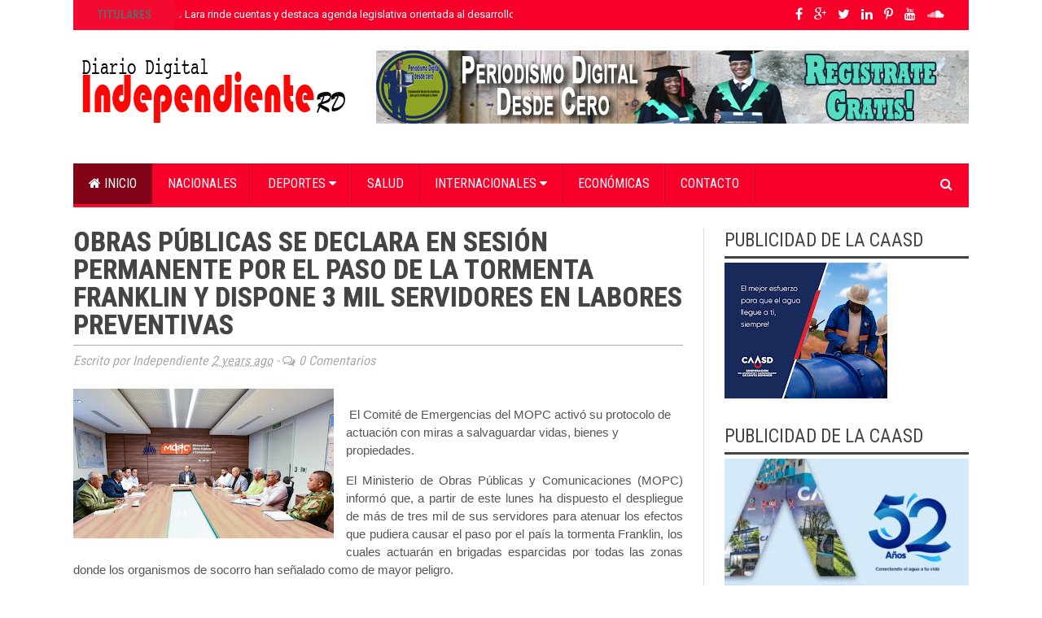

--- FILE ---
content_type: text/html; charset=utf-8
request_url: https://www.google.com/recaptcha/api2/aframe
body_size: 267
content:
<!DOCTYPE HTML><html><head><meta http-equiv="content-type" content="text/html; charset=UTF-8"></head><body><script nonce="z0rHKeCqubF5j5KaHPpcIA">/** Anti-fraud and anti-abuse applications only. See google.com/recaptcha */ try{var clients={'sodar':'https://pagead2.googlesyndication.com/pagead/sodar?'};window.addEventListener("message",function(a){try{if(a.source===window.parent){var b=JSON.parse(a.data);var c=clients[b['id']];if(c){var d=document.createElement('img');d.src=c+b['params']+'&rc='+(localStorage.getItem("rc::a")?sessionStorage.getItem("rc::b"):"");window.document.body.appendChild(d);sessionStorage.setItem("rc::e",parseInt(sessionStorage.getItem("rc::e")||0)+1);localStorage.setItem("rc::h",'1768573461555');}}}catch(b){}});window.parent.postMessage("_grecaptcha_ready", "*");}catch(b){}</script></body></html>

--- FILE ---
content_type: text/javascript; charset=UTF-8
request_url: https://www.independiente.com.do/feeds/posts/default/-/Nacionales?alt=json-in-script&callback=related_results_labels_thumbs&max-results=6
body_size: 10650
content:
// API callback
related_results_labels_thumbs({"version":"1.0","encoding":"UTF-8","feed":{"xmlns":"http://www.w3.org/2005/Atom","xmlns$openSearch":"http://a9.com/-/spec/opensearchrss/1.0/","xmlns$blogger":"http://schemas.google.com/blogger/2008","xmlns$georss":"http://www.georss.org/georss","xmlns$gd":"http://schemas.google.com/g/2005","xmlns$thr":"http://purl.org/syndication/thread/1.0","id":{"$t":"tag:blogger.com,1999:blog-4777093639468802313"},"updated":{"$t":"2026-01-15T20:49:25.176-04:00"},"category":[{"term":"Actualidad"},{"term":"Nacionales"},{"term":"Política"},{"term":"Economía"},{"term":"Humanos"},{"term":"Salud"},{"term":"Internacionales"},{"term":"Justicia"},{"term":"Deportes"},{"term":"Arte"},{"term":"Turismo"},{"term":"Educación"},{"term":"Ciencia"},{"term":"Opinión"},{"term":"ActualidadJusticia"},{"term":"Tecnología"},{"term":"Religion"},{"term":"."},{"term":"00"},{"term":"DNCD"},{"term":"Jimaní"},{"term":"usticia"},{"term":"wasa"}],"title":{"type":"text","$t":"Independiente RD"},"subtitle":{"type":"html","$t":"Independiente digital"},"link":[{"rel":"http://schemas.google.com/g/2005#feed","type":"application/atom+xml","href":"https:\/\/www.independiente.com.do\/feeds\/posts\/default"},{"rel":"self","type":"application/atom+xml","href":"https:\/\/www.blogger.com\/feeds\/4777093639468802313\/posts\/default\/-\/Nacionales?alt=json-in-script\u0026max-results=6"},{"rel":"alternate","type":"text/html","href":"https:\/\/www.independiente.com.do\/search\/label\/Nacionales"},{"rel":"hub","href":"http://pubsubhubbub.appspot.com/"},{"rel":"next","type":"application/atom+xml","href":"https:\/\/www.blogger.com\/feeds\/4777093639468802313\/posts\/default\/-\/Nacionales\/-\/Nacionales?alt=json-in-script\u0026start-index=7\u0026max-results=6"}],"author":[{"name":{"$t":"itvlam"},"uri":{"$t":"http:\/\/www.blogger.com\/profile\/07569855194225405097"},"email":{"$t":"noreply@blogger.com"},"gd$image":{"rel":"http://schemas.google.com/g/2005#thumbnail","width":"16","height":"16","src":"https:\/\/img1.blogblog.com\/img\/b16-rounded.gif"}}],"generator":{"version":"7.00","uri":"http://www.blogger.com","$t":"Blogger"},"openSearch$totalResults":{"$t":"14669"},"openSearch$startIndex":{"$t":"1"},"openSearch$itemsPerPage":{"$t":"6"},"entry":[{"id":{"$t":"tag:blogger.com,1999:blog-4777093639468802313.post-7312667981224511135"},"published":{"$t":"2026-01-15T13:32:00.001-04:00"},"updated":{"$t":"2026-01-15T13:32:21.509-04:00"},"category":[{"scheme":"http://www.blogger.com/atom/ns#","term":"Actualidad"},{"scheme":"http://www.blogger.com/atom/ns#","term":"Nacionales"}],"title":{"type":"text","$t":"Senador Gustavo Lara rinde cuentas y destaca agenda legislativa orientada al desarrollo integral de San Cristóbal"},"content":{"type":"html","$t":"\u003Cp\u003E\u003C\/p\u003E\u003Cdiv class=\"separator\" style=\"clear: both; text-align: center;\"\u003E\u003Ca href=\"https:\/\/blogger.googleusercontent.com\/img\/b\/R29vZ2xl\/AVvXsEgai_tOYnDcnWfyXGLPcK0FVKQPjfeiZY6x7rT_FCn6j1kRT57lp_cXIsujl8Fd8yY79WRW0OHES_MFaqXg3HmysVStOorwcIVah0N_gzOXxyx0nkmk9OJCfKr1Qkpr7Gnqwkz5CQAOnUwL7tw5Ng2qwz49ZyOeh_6pzXouMjGi8BD-C13gmghKl3InEXyQ\/s1280\/f5a40933-d7ac-41d9-b7ae-02bcb715f6df.jpg\" imageanchor=\"1\" style=\"clear: left; float: left; margin-bottom: 1em; margin-right: 1em;\"\u003E\u003Cimg border=\"0\" data-original-height=\"852\" data-original-width=\"1280\" height=\"213\" src=\"https:\/\/blogger.googleusercontent.com\/img\/b\/R29vZ2xl\/AVvXsEgai_tOYnDcnWfyXGLPcK0FVKQPjfeiZY6x7rT_FCn6j1kRT57lp_cXIsujl8Fd8yY79WRW0OHES_MFaqXg3HmysVStOorwcIVah0N_gzOXxyx0nkmk9OJCfKr1Qkpr7Gnqwkz5CQAOnUwL7tw5Ng2qwz49ZyOeh_6pzXouMjGi8BD-C13gmghKl3InEXyQ\/s320\/f5a40933-d7ac-41d9-b7ae-02bcb715f6df.jpg\" width=\"320\" \/\u003E\u003C\/a\u003E\u003C\/div\u003E\u003Cbr \/\u003E\u0026nbsp;\u003Cspan style=\"font-family: arial; text-align: justify;\"\u003ESAN CRISTÓBAL. – El senador de San Cristóbal, Gustavo Lara Salazar, presentó su primera rendición de cuentas como representante de su provincia ante la Cámara Alta, durante un concurrido acto que reunió a las principales autoridades municipales y provinciales, líderes comunitarios y sectores sociales.\u003C\/span\u003E\u003Cp\u003E\u003C\/p\u003E\u003Cp style=\"text-align: justify;\"\u003E\u003Cspan style=\"font-family: arial;\"\u003EEn el encuentro, al que asistió el presidente del Senado, Ricardo de los Santos, y su esposa Judith Moscoso, el congresista reafirmó su visión de impulsar a San Cristóbal hacia un futuro más próspero, moderno, seguro y humano, bajo el principio de que el desarrollo debe lograrse “sin dejar a nadie atrás”.\u003C\/span\u003E\u003C\/p\u003E\u003Cp style=\"text-align: justify;\"\u003E\u003Cspan style=\"font-family: arial;\"\u003ELara Salazar explicó que, durante el pasado año legislativo, promovió iniciativas modernas y necesarias desde su curul, concebidas para responder a los cambios globales y a las oportunidades que merece aprovechar la provincia. Señaló que muchas de estas propuestas nacen de las necesidades de San Cristóbal, pero están diseñadas para impactar positivamente a todo el país.\u003C\/span\u003E\u003C\/p\u003E\u003Cp style=\"text-align: justify;\"\u003E\u003Cspan style=\"font-family: arial;\"\u003EEntre estas destacó la ley que crea el “Programa para la formación laboral práctica de jóvenes estudiantes técnicos y universitarios”, que establece una cuota mínima anual del 2 % de la plantilla de personal en las entidades públicas para pasantías, garantizando además una compensación económica mensual equivalente al salario mínimo vigente.\u003C\/span\u003E\u003C\/p\u003E\u003Cp style=\"text-align: justify;\"\u003E\u003Cspan style=\"font-family: arial;\"\u003EDurante su gestión legislativa, el senador por la provincia San Cristóbal fue proponente o coproponente de importantes leyes, entre las que figuran: la que declara la Reserva Antropológica Cuevas del Borbón o de Pomier como Capital Rupestre de la República Dominicana; la que crea el Sistema de Registro Público de Identificación de Técnicos y Profesionales; la que designa el Polideportivo Techado del municipio de San Cristóbal con el nombre de Douglas Miguel Hasbún José; la que crea el Sistema Nacional de Bancos de Sangre y Donación de Sangre; la Ley sobre Gestión de la Ciberseguridad; la Ley de Aguas de la República Dominicana, presentada junto al senador Dagoberto Rodríguez Adames; la Ley de Deportes Electrónicos, sometida junto al senador Omar Fernández, entre otras iniciativas.\u003C\/span\u003E\u003C\/p\u003E\u003Cp style=\"text-align: justify;\"\u003E\u003Cspan style=\"font-family: arial;\"\u003EEn el ámbito de las resoluciones, se destaca la que solicita al Servicio Nacional de Salud la transformación del Hospital Dr. Rafael J. Mañón en un Hospital Materno Infantil; la que pide al Servicio Nacional de Salud la instalación de un hospital intermunicipal en el distrito municipal de San José del Puerto, en Villa Altagracia. Asimismo, mencionó la resolución que pide al Ministerio de Cultura la construcción del Museo de la Constitución; y la que impulsa la creación del Grupo Parlamentario de Amistad entre el Senado de la República y el Parlamento de Kenia.\u003C\/span\u003E\u003C\/p\u003E\u003Cp style=\"text-align: justify;\"\u003E\u003Cspan style=\"font-family: arial;\"\u003EEl legislador subrayó que su gestión ha priorizado la salud, la educación y la infraestructura, mediante acciones orientadas a mejorar servicios esenciales para la población.\u003C\/span\u003E\u003C\/p\u003E\u003Cp style=\"text-align: justify;\"\u003E\u003Cspan style=\"font-family: arial;\"\u003EEn cuanto a su rol fiscalizador, explicó que cuando lo aplica a las obras públicas se sustenta en cuatro principios: avance real y verificable de las obras en cada etapa, cumplimiento de los estándares de calidad, correcta orientación de la inversión pública y respeto a los plazos establecidos.\u003C\/span\u003E\u003C\/p\u003E\u003Cp style=\"text-align: justify;\"\u003E\u003Cspan style=\"font-family: arial;\"\u003EGustavo Lara Salazar informó que mantiene una gestión cercana con el contacto permanente con las comunidades de San Cristóbal, recibiendo semanalmente comisiones de ciudadanos para canalizar soluciones a las demandas de la provincia a través de la Oficina de Gestión Senatorial.\u003C\/span\u003E\u003C\/p\u003E\u003Cp style=\"text-align: justify;\"\u003E\u003Cspan style=\"font-family: arial;\"\u003EEntre los programas ejecutados, citó el Programa de Reparación de Viviendas, con 40 casas intervenidas, y la Ruta de la Felicidad, iniciativa que lleva apoyo y alegría a adultos y niños durante las festividades navideñas y el Día de Reyes.\u003C\/span\u003E\u003C\/p\u003E\u003Cp style=\"text-align: justify;\"\u003E\u003Cspan style=\"font-family: arial;\"\u003EPresidente del Senado resalta trabajo de Gustavo Lara El presidente del Senado de la República, Ricardo de los Santos, afirmó que la acción de rendir cuentas demuestra un gran compromiso del senador Gustavo Lara Salazar con la Constitución de la República y con su comunidad, así como con realizar una gestión transparente y ética.\u003C\/span\u003E\u003C\/p\u003E\u003Cp style=\"text-align: justify;\"\u003E\u003Cspan style=\"font-family: arial;\"\u003E“Le felicitamos, y les decimos a todos los sancristoberos, que tienen a un gran representante en el Senado de la República, en la persona de Gustavo Lara, que ha hecho un trabajo encomiable en todas sus tareas, tanto en comisiones como en el hemiciclo\".\u003C\/span\u003E\u003C\/p\u003E\u003Cp style=\"text-align: justify;\"\u003E\u003Cspan style=\"font-family: arial;\"\u003ELo definió como un senador a tiempo completo y con una gran preocupación por su provincia en un Senado que se ha caracterizado por ser altamente productivo.\u003C\/span\u003E\u003C\/p\u003E\u003Cp style=\"text-align: justify;\"\u003E\u003Cspan style=\"font-family: arial;\"\u003EPuso el ejemplo del padre de la Patria, Juan Pablo Duarte, quien fue el primero en rendir cuentas, por su compromiso con la transparencia y el manejo pulcro de los fondos.\u003C\/span\u003E\u003C\/p\u003E\u003Cp style=\"text-align: justify;\"\u003E\u003Cspan style=\"font-family: arial;\"\u003EEl acto se desarrolló en el Auditorio Menor del Instituto Politécnico Loyola, y contó con la presencia de los senadores Santiago José Zorrilla, de El Seibo; Pedro Catrain Bonilla, de Samaná; Aneudy Ortiz, de San José de Ocoa; la gobernadora provincial Pura Casilla; el alcalde de San Cristóbal, Nelson de la Rosa; Benny Metz, presidente del Consejo Nacional de Discapacidad (CONADIS); Vladimir Ruiz, presidente del Consejo Empresarial de San Cristóbal, entre otras personalidades.\u003C\/span\u003E\u003C\/p\u003E"},"link":[{"rel":"replies","type":"application/atom+xml","href":"https:\/\/www.independiente.com.do\/feeds\/7312667981224511135\/comments\/default","title":"Enviar comentarios"},{"rel":"replies","type":"text/html","href":"https:\/\/www.independiente.com.do\/2026\/01\/senador-gustavo-lara-rinde-cuentas-y.html#comment-form","title":"0 comentarios"},{"rel":"edit","type":"application/atom+xml","href":"https:\/\/www.blogger.com\/feeds\/4777093639468802313\/posts\/default\/7312667981224511135"},{"rel":"self","type":"application/atom+xml","href":"https:\/\/www.blogger.com\/feeds\/4777093639468802313\/posts\/default\/7312667981224511135"},{"rel":"alternate","type":"text/html","href":"https:\/\/www.independiente.com.do\/2026\/01\/senador-gustavo-lara-rinde-cuentas-y.html","title":"Senador Gustavo Lara rinde cuentas y destaca agenda legislativa orientada al desarrollo integral de San Cristóbal"}],"author":[{"name":{"$t":"Independiente"},"uri":{"$t":"http:\/\/www.blogger.com\/profile\/02149801526869702163"},"email":{"$t":"noreply@blogger.com"},"gd$image":{"rel":"http://schemas.google.com/g/2005#thumbnail","width":"16","height":"16","src":"https:\/\/img1.blogblog.com\/img\/b16-rounded.gif"}}],"media$thumbnail":{"xmlns$media":"http://search.yahoo.com/mrss/","url":"https:\/\/blogger.googleusercontent.com\/img\/b\/R29vZ2xl\/AVvXsEgai_tOYnDcnWfyXGLPcK0FVKQPjfeiZY6x7rT_FCn6j1kRT57lp_cXIsujl8Fd8yY79WRW0OHES_MFaqXg3HmysVStOorwcIVah0N_gzOXxyx0nkmk9OJCfKr1Qkpr7Gnqwkz5CQAOnUwL7tw5Ng2qwz49ZyOeh_6pzXouMjGi8BD-C13gmghKl3InEXyQ\/s72-c\/f5a40933-d7ac-41d9-b7ae-02bcb715f6df.jpg","height":"72","width":"72"},"thr$total":{"$t":"0"}},{"id":{"$t":"tag:blogger.com,1999:blog-4777093639468802313.post-8341413548459559853"},"published":{"$t":"2026-01-15T13:18:00.000-04:00"},"updated":{"$t":"2026-01-15T13:18:03.826-04:00"},"category":[{"scheme":"http://www.blogger.com/atom/ns#","term":"Actualidad"},{"scheme":"http://www.blogger.com/atom/ns#","term":"Nacionales"}],"title":{"type":"text","$t":"Embajadora de Estados Unidos Leah Campos se reúne con el presidente de la DNCD vicealmirante Cabrera Ulloa "},"content":{"type":"html","$t":"\u003Cp\u003E\u0026nbsp;\u003C\/p\u003E\u003Cdiv class=\"separator\" style=\"clear: both; text-align: center;\"\u003E\u003Ca href=\"https:\/\/blogger.googleusercontent.com\/img\/b\/R29vZ2xl\/AVvXsEhRbh9qWConhPauZ-Gvc0CwmngZBv-o6k8MLSBKAxSKAphHynF25zdQI_MX_c9fPt7V0LnLao56SLCwUbbeJiY-v12aNZVcsbRTQdDKiDeoLl1EGlFAXlT4It7WbaXD33Ix12MZe2N321pBnvwpk_qO_0aOOZjr5v_AbUwkPYpardX3BYxtHWLgQfJxWJzG\/s1502\/ff6f06dc-d904-4adf-9db6-f0a5a718e7d1.jpg\" imageanchor=\"1\" style=\"clear: left; float: left; margin-bottom: 1em; margin-right: 1em;\"\u003E\u003Cimg border=\"0\" data-original-height=\"1170\" data-original-width=\"1502\" height=\"249\" src=\"https:\/\/blogger.googleusercontent.com\/img\/b\/R29vZ2xl\/AVvXsEhRbh9qWConhPauZ-Gvc0CwmngZBv-o6k8MLSBKAxSKAphHynF25zdQI_MX_c9fPt7V0LnLao56SLCwUbbeJiY-v12aNZVcsbRTQdDKiDeoLl1EGlFAXlT4It7WbaXD33Ix12MZe2N321pBnvwpk_qO_0aOOZjr5v_AbUwkPYpardX3BYxtHWLgQfJxWJzG\/s320\/ff6f06dc-d904-4adf-9db6-f0a5a718e7d1.jpg\" width=\"320\" \/\u003E\u003C\/a\u003E\u003C\/div\u003E\u003Cbr \/\u003E\u003Cspan style=\"font-family: arial; text-align: justify;\"\u003EDurante el encuentro se acordó reforzar la cooperación bilateral contra el narcotráfico, el lavado de activos y la criminalidad organizada transnacional\u0026nbsp;\u003C\/span\u003E\u003Cp\u003E\u003C\/p\u003E\u003Cp style=\"text-align: justify;\"\u003E\u003Cspan style=\"font-family: arial;\"\u003ESanto Domingo.- La Embajadora de Estados Unidos en República Dominicana, Leah F. Campos se reunió por primera vez con el vicealmirante José Manuel Cabrera Ulloa, presidente de la Dirección Nacional de Control de Drogas (DNCD), oportunidad para reforzar la cooperación bilateral en la lucha contra el narcoterrorismo y las operaciones conjuntas en curso.\u0026nbsp;\u003C\/span\u003E\u003C\/p\u003E\u003Cp style=\"text-align: justify;\"\u003E\u003Cspan style=\"font-family: arial;\"\u003ELa DNCD ha seguido demostrando una sólida capacidad operativa mediante importantes incautaciones y acciones coordinadas con la Administración de Control de Drogas (DEA) y la Oficina de Asuntos Internacionales de Narcóticos y Aplicación de la Ley (INL), por sus siglas en inglés) del Departamento de Estado de los Estados Unidos.\u0026nbsp;\u003C\/span\u003E\u003C\/p\u003E\u003Cp style=\"text-align: justify;\"\u003E\u003Cspan style=\"font-family: arial;\"\u003ELa DEA y la INL han facilitado las operaciones conjuntas y el entrenamiento para la DNCD, fortaleciendo sus capacidades, incluyendo el apoyo a unidades especializadas y el intercambio de mejores prácticas en materia de interdicción e inteligencia.\u0026nbsp;\u003C\/span\u003E\u003C\/p\u003E\u003Cp style=\"text-align: justify;\"\u003E\u003Cspan style=\"font-family: arial;\"\u003EEsta colaboración está diseñada para fortalecer la capacidad institucional, mejorar los resultados operativos y fomentar la estabilidad regional.\u003C\/span\u003E\u003C\/p\u003E\u003Cp style=\"text-align: justify;\"\u003E\u003Cspan style=\"font-family: arial;\"\u003EDurante su visita a la DNCD, la Embajadora Campos, estuvo acompañada de Rebecca Márquez, directora de la Oficina de Asuntos Antinarcóticos y Aplicación de la Ley (INL) de la Embajada de los Estados Unidos en el país.\u0026nbsp;\u003C\/span\u003E\u003C\/p\u003E\u003Cdiv style=\"text-align: justify;\"\u003E\u003Cbr \/\u003E\u003C\/div\u003E"},"link":[{"rel":"replies","type":"application/atom+xml","href":"https:\/\/www.independiente.com.do\/feeds\/8341413548459559853\/comments\/default","title":"Enviar comentarios"},{"rel":"replies","type":"text/html","href":"https:\/\/www.independiente.com.do\/2026\/01\/embajadora-de-estados-unidos-leah.html#comment-form","title":"0 comentarios"},{"rel":"edit","type":"application/atom+xml","href":"https:\/\/www.blogger.com\/feeds\/4777093639468802313\/posts\/default\/8341413548459559853"},{"rel":"self","type":"application/atom+xml","href":"https:\/\/www.blogger.com\/feeds\/4777093639468802313\/posts\/default\/8341413548459559853"},{"rel":"alternate","type":"text/html","href":"https:\/\/www.independiente.com.do\/2026\/01\/embajadora-de-estados-unidos-leah.html","title":"Embajadora de Estados Unidos Leah Campos se reúne con el presidente de la DNCD vicealmirante Cabrera Ulloa "}],"author":[{"name":{"$t":"Independiente"},"uri":{"$t":"http:\/\/www.blogger.com\/profile\/02149801526869702163"},"email":{"$t":"noreply@blogger.com"},"gd$image":{"rel":"http://schemas.google.com/g/2005#thumbnail","width":"16","height":"16","src":"https:\/\/img1.blogblog.com\/img\/b16-rounded.gif"}}],"media$thumbnail":{"xmlns$media":"http://search.yahoo.com/mrss/","url":"https:\/\/blogger.googleusercontent.com\/img\/b\/R29vZ2xl\/AVvXsEhRbh9qWConhPauZ-Gvc0CwmngZBv-o6k8MLSBKAxSKAphHynF25zdQI_MX_c9fPt7V0LnLao56SLCwUbbeJiY-v12aNZVcsbRTQdDKiDeoLl1EGlFAXlT4It7WbaXD33Ix12MZe2N321pBnvwpk_qO_0aOOZjr5v_AbUwkPYpardX3BYxtHWLgQfJxWJzG\/s72-c\/ff6f06dc-d904-4adf-9db6-f0a5a718e7d1.jpg","height":"72","width":"72"},"thr$total":{"$t":"0"}},{"id":{"$t":"tag:blogger.com,1999:blog-4777093639468802313.post-8393852847998243827"},"published":{"$t":"2026-01-15T12:22:00.001-04:00"},"updated":{"$t":"2026-01-15T12:22:41.798-04:00"},"category":[{"scheme":"http://www.blogger.com/atom/ns#","term":"Actualidad"},{"scheme":"http://www.blogger.com/atom/ns#","term":"Nacionales"}],"title":{"type":"text","$t":"Eco5RD recolecta más de 20,550 toneladas de desechos sólidos durante el programa “La Ruta de la Limpieza”"},"content":{"type":"html","$t":"\u003Cp\u003E\u0026nbsp;\u003C\/p\u003E\u003Cdiv class=\"separator\" style=\"clear: both; text-align: center;\"\u003E\u003Ca href=\"https:\/\/blogger.googleusercontent.com\/img\/b\/R29vZ2xl\/AVvXsEjt3qxDoDQySgL953vq4-ldea3hdYfq-aXsZDSUa604u_OgCSkEoZpBmInDbONndGojDD8rFa-wVJ5ZerKhhGUGnHks55qYGupthlLO9wjFJEZSFkctM9AjvQygkXrRkaTBIeqVdnDsAL-j_a36AgohDU2hUHmQJ7Ff5j2ZEDKcyRXcq7qjmvPh9e10rqv9\/s1600\/2fd5e603-a6a1-4f2f-9ae1-e80ccaae8251.jpg\" imageanchor=\"1\" style=\"clear: left; float: left; margin-bottom: 1em; margin-right: 1em;\"\u003E\u003Cimg border=\"0\" data-original-height=\"900\" data-original-width=\"1600\" height=\"180\" src=\"https:\/\/blogger.googleusercontent.com\/img\/b\/R29vZ2xl\/AVvXsEjt3qxDoDQySgL953vq4-ldea3hdYfq-aXsZDSUa604u_OgCSkEoZpBmInDbONndGojDD8rFa-wVJ5ZerKhhGUGnHks55qYGupthlLO9wjFJEZSFkctM9AjvQygkXrRkaTBIeqVdnDsAL-j_a36AgohDU2hUHmQJ7Ff5j2ZEDKcyRXcq7qjmvPh9e10rqv9\/s320\/2fd5e603-a6a1-4f2f-9ae1-e80ccaae8251.jpg\" width=\"320\" \/\u003E\u003C\/a\u003E\u003C\/div\u003E\u003Cbr \/\u003E\u003Cspan style=\"font-family: arial; text-align: justify;\"\u003ECarlos Pellerano Directo Ejecutivo de la institución afirma que continuarán apoyando a los alcaldes con el mismo compromiso del presidente Luis Abinader\u003C\/span\u003E\u003Cp\u003E\u003C\/p\u003E\u003Cp style=\"text-align: justify;\"\u003E\u003Cspan style=\"font-family: arial;\"\u003ESanto Domingo, RD. Con el firme propósito de proteger la salud y el medio ambiente, dos pilares fundamentales del gobierno que encabeza el presidente Luis Abinader, la Unidad Ejecutora de la Presidencia Eco5RD finalizo con exito el programa “La Ruta de la Limpieza Navideña”, una iniciativa destinada a apoyar a las alcaldías del país en la recolección de desechos sólidos en municipios y distritos municipales.\u003C\/span\u003E\u003C\/p\u003E\u003Cp style=\"text-align: justify;\"\u003E\u003Cspan style=\"font-family: arial;\"\u003ESiguiendo los lineamientos del presidente Luis Abinader, Eco5RD ejecutó con éxito este programa, logrando recolectar a nivel nacional más de 20,550 toneladas de desechos sólidos, extraídos de calles y cañadas. La jornada inició en noviembre de 2025 y se extendió hasta el 11 de enero de 2026.\u003C\/span\u003E\u003C\/p\u003E\u003Cp style=\"text-align: justify;\"\u003E\u003Cspan style=\"font-family: arial;\"\u003EAl presentar estas cifras, el director ejecutivo de Eco5RD, Carlos Pellerano, destacó que este logro responde a la visión de un gobierno que cree en la municipalidad y en el fortalecimiento de los gobiernos locales, así como al esfuerzo de los equipos de hombres y mujeres que dieron la milla extra para que el programa tuviera alcance nacional.\u003C\/span\u003E\u003C\/p\u003E\u003Cp style=\"text-align: justify;\"\u003E\u003Cspan style=\"font-family: arial;\"\u003EPellerano explicó que el programa impactó de manera directa los municipios de San Cristóbal, Bonao, Higüey, La Vega, La Romana, Hato Mayor, Samaná, Baní, Azua, Barahona, Moca y Nagua, así como la provincia Santo Domingo, incluyendo los municipios Santo Domingo Este, Oeste y Norte.\u003C\/span\u003E\u003C\/p\u003E\u003Cp style=\"text-align: justify;\"\u003E\u003Cspan style=\"font-family: arial;\"\u003EEn ese mismo orden, informó que el operativo realizado en coordinación con la alcaldesa del Distrito Nacional, Carolina Mejía, se desarrolló desde el 17 de diciembre hasta el 9 de enero de 2026, logrando retirar de calles y cañadas del Distrito Nacional aproximadamente 5,249 toneladas de desechos sólidos.\u003C\/span\u003E\u003C\/p\u003E\u003Cp style=\"text-align: justify;\"\u003E\u003Cspan style=\"font-family: arial;\"\u003EFinalmente, el director ejecutivo de Eco5RD expresó su agradecimiento a cada uno de los alcaldes y directores de distritos municipales que, desde el primer día, apoyaron de manera decidida el programa “La Ruta de la Limpieza”, y aseguró que la institución continuará respaldando a los gobiernos locales con el mismo compromiso social que caracteriza al presidente Luis Abinader.\u003C\/span\u003E\u003C\/p\u003E"},"link":[{"rel":"replies","type":"application/atom+xml","href":"https:\/\/www.independiente.com.do\/feeds\/8393852847998243827\/comments\/default","title":"Enviar comentarios"},{"rel":"replies","type":"text/html","href":"https:\/\/www.independiente.com.do\/2026\/01\/eco5rd-recolecta-mas-de-20550-toneladas.html#comment-form","title":"0 comentarios"},{"rel":"edit","type":"application/atom+xml","href":"https:\/\/www.blogger.com\/feeds\/4777093639468802313\/posts\/default\/8393852847998243827"},{"rel":"self","type":"application/atom+xml","href":"https:\/\/www.blogger.com\/feeds\/4777093639468802313\/posts\/default\/8393852847998243827"},{"rel":"alternate","type":"text/html","href":"https:\/\/www.independiente.com.do\/2026\/01\/eco5rd-recolecta-mas-de-20550-toneladas.html","title":"Eco5RD recolecta más de 20,550 toneladas de desechos sólidos durante el programa “La Ruta de la Limpieza”"}],"author":[{"name":{"$t":"Independiente"},"uri":{"$t":"http:\/\/www.blogger.com\/profile\/02149801526869702163"},"email":{"$t":"noreply@blogger.com"},"gd$image":{"rel":"http://schemas.google.com/g/2005#thumbnail","width":"16","height":"16","src":"https:\/\/img1.blogblog.com\/img\/b16-rounded.gif"}}],"media$thumbnail":{"xmlns$media":"http://search.yahoo.com/mrss/","url":"https:\/\/blogger.googleusercontent.com\/img\/b\/R29vZ2xl\/AVvXsEjt3qxDoDQySgL953vq4-ldea3hdYfq-aXsZDSUa604u_OgCSkEoZpBmInDbONndGojDD8rFa-wVJ5ZerKhhGUGnHks55qYGupthlLO9wjFJEZSFkctM9AjvQygkXrRkaTBIeqVdnDsAL-j_a36AgohDU2hUHmQJ7Ff5j2ZEDKcyRXcq7qjmvPh9e10rqv9\/s72-c\/2fd5e603-a6a1-4f2f-9ae1-e80ccaae8251.jpg","height":"72","width":"72"},"thr$total":{"$t":"0"}},{"id":{"$t":"tag:blogger.com,1999:blog-4777093639468802313.post-5738473816919416937"},"published":{"$t":"2026-01-15T12:17:00.000-04:00"},"updated":{"$t":"2026-01-15T12:17:03.046-04:00"},"category":[{"scheme":"http://www.blogger.com/atom/ns#","term":"Actualidad"},{"scheme":"http://www.blogger.com/atom/ns#","term":"Nacionales"}],"title":{"type":"text","$t":"Propeep y Desarrollo Barrial supervisan y coordinan intervenciones del “Gobierno Contigo” en La Altagracia"},"content":{"type":"html","$t":"\u003Cp\u003E\u0026nbsp;\u003C\/p\u003E\u003Cdiv class=\"separator\" style=\"clear: both; text-align: center;\"\u003E\u003Ca href=\"https:\/\/blogger.googleusercontent.com\/img\/b\/R29vZ2xl\/AVvXsEiR6hwceyU5BSLm2EAzTk3s9Hv43TwrIs5l5qvqhME9YejGVB7Lu2cYBIqk5N7IjLhpx0Hg1n6egD23ky11JP91KaYLMMHTG-MeKRjJZijkqJwqW9VF94tBW7_Li8qJCF2-oYS0xKTfKEbo512JrNxIwHktcMeNLjhrFa48LrJbQ8tAvF31OFfb7HZg-6uY\/s1280\/54d9c8e0-0afc-4e30-9430-bad419cf6bf0.jpg\" imageanchor=\"1\" style=\"clear: left; float: left; margin-bottom: 1em; margin-right: 1em;\"\u003E\u003Cimg border=\"0\" data-original-height=\"853\" data-original-width=\"1280\" height=\"213\" src=\"https:\/\/blogger.googleusercontent.com\/img\/b\/R29vZ2xl\/AVvXsEiR6hwceyU5BSLm2EAzTk3s9Hv43TwrIs5l5qvqhME9YejGVB7Lu2cYBIqk5N7IjLhpx0Hg1n6egD23ky11JP91KaYLMMHTG-MeKRjJZijkqJwqW9VF94tBW7_Li8qJCF2-oYS0xKTfKEbo512JrNxIwHktcMeNLjhrFa48LrJbQ8tAvF31OFfb7HZg-6uY\/s320\/54d9c8e0-0afc-4e30-9430-bad419cf6bf0.jpg\" width=\"320\" \/\u003E\u003C\/a\u003E\u003C\/div\u003E\u003Cbr \/\u003E\u003Cspan style=\"font-family: arial; text-align: justify;\"\u003EHigüey, La Altagracia. – El director general de Proyectos Estratégicos y Especiales de la Presidencia (Propeep), Robert Polanco, y el presidente de la Comisión Presidencial de Apoyo al Desarrollo Barrial, Rolfi Rojas, realizaron este miércoles una visita de supervisión y coordinación en la provincia La Altagracia, específicamente en el municipio de Higüey, con el objetivo de dar seguimiento a la segunda fase de los trabajos e intervenciones que desarrollan diversas instituciones del Gobierno en esta demarcación.\u003C\/span\u003E\u003Cp\u003E\u003C\/p\u003E\u003Cp style=\"text-align: justify;\"\u003E\u003Cspan style=\"font-family: arial;\"\u003ELa jornada se enmarca dentro de las disposiciones emanadas por el presidente Luis Abinader, como parte del programa “El Gobierno Contigo”, celebrado en noviembre pasado, iniciativa que busca acercar el Estado a las comunidades, atender de manera directa las principales necesidades sociales y garantizar respuestas oportunas a las demandas de la población.\u003C\/span\u003E\u003C\/p\u003E\u003Cp style=\"text-align: justify;\"\u003E\u003Cspan style=\"font-family: arial;\"\u003EDurante el recorrido, Polanco y Rojas sostuvieron una reunión de trabajo de coordinación interinstitucional y evaluaron las acciones priorizadas, orientadas a impactar positivamente sectores vulnerables de Higüey y otras comunidades de La Altagracia, mediante soluciones integrales en áreas como asistencia social, infraestructura comunitaria, servicios básicos y apoyo al desarrollo local.\u003C\/span\u003E\u003C\/p\u003E\u003Cp style=\"text-align: justify;\"\u003E\u003Cspan style=\"font-family: arial;\"\u003EDurante el encuentro fueron revisadas de manera detallada las intervenciones ya ejecutadas y las que se encuentran pendientes, con el objetivo de continuar los trabajos de intervención conforme a la matriz levantada por las organizaciones de la sociedad civil, garantizando así una respuesta efectiva a las principales demandas de las comunidades.\u003C\/span\u003E\u003C\/p\u003E\u003Cp style=\"text-align: justify;\"\u003E\u003Cspan style=\"font-family: arial;\"\u003EEn esta reunión participaron, la Gobernadora Civil, Daysi D’Oleo; el representante de la Sociedad Civil, doctor Virgilio Cedano; el director Regional del ministerio de Obras Públicas, ingeniero Villijat Tavarez; entre otros funcionarios gubernamentales.\u003C\/span\u003E\u003C\/p\u003E\u003Cp style=\"text-align: justify;\"\u003E\u003Cspan style=\"font-family: arial;\"\u003EEl director de Propeep destacó que estas labores de supervisión permiten asegurar la correcta ejecución de los compromisos asumidos por el Gobierno con la gente.\u0026nbsp;\u003C\/span\u003E\u003C\/p\u003E\u003Cp style=\"text-align: justify;\"\u003E\u003Cspan style=\"font-family: arial;\"\u003E“Nuestra misión es garantizar que las intervenciones lleguen de manera efectiva a quienes más lo necesitan, tal como lo ha instruido el presidente Luis Abinader”, señaló Polanco.\u003C\/span\u003E\u003C\/p\u003E\u003Cp style=\"text-align: justify;\"\u003E\u003Cspan style=\"font-family: arial;\"\u003EEl director de Propeep afirmó que estas acciones buscan consolidar a la provincia La Altagracia y al municipio de Higüey como territorios plenamente articulados con los programas y proyectos que impulsa el Gobierno del presidente Luis Abinader, promoviendo el desarrollo integral, la cohesión social y una gestión pública cercana, participativa y orientada a resultados.\u003C\/span\u003E\u003C\/p\u003E\u003Cp style=\"text-align: justify;\"\u003E\u003Cspan style=\"font-family: arial;\"\u003EDe su lado, Rolfi Rojas resaltó la importancia del trabajo articulado entre las distintas instituciones del Estado para lograr resultados sostenibles y mejorar la calidad de vida de las comunidades beneficiadas.\u003C\/span\u003E\u003C\/p\u003E\u003Cp style=\"text-align: justify;\"\u003E\u003Cspan style=\"font-family: arial;\"\u003EPalabras de la Gobernadora\u003C\/span\u003E\u003C\/p\u003E\u003Cp style=\"text-align: justify;\"\u003E\u003Cspan style=\"font-family: arial;\"\u003EEn tanto, que, la gobernadora civil provincial, Daysi D’Oleo, tras agradecer al presidente Luis Abinader por el respaldo permanente a la provincia, destacó que los trabajos ya son visibles en las comunidades.\u003C\/span\u003E\u003C\/p\u003E\u003Cp style=\"text-align: justify;\"\u003E\u003Cspan style=\"font-family: arial;\"\u003E“Gracias al trabajo conjunto de todas las instituciones y ministerios que se han unido a esta causa, hoy esto es una realidad. Las comunidades y las juntas de vecinos pueden constatar que los trabajos han iniciado y que sus reclamaciones no fueron en vano. Nos encontramos dando seguimiento y monitoreando cada intervención, comprobando que esas necesidades tan sentidas están siendo atendidas y que continuarán hasta quedar totalmente realizadas”, expresó.\u003C\/span\u003E\u003C\/p\u003E\u003Cp style=\"text-align: justify;\"\u003E\u003Cspan style=\"font-family: arial;\"\u003EObras e intervenciones sociales\u0026nbsp;\u003C\/span\u003E\u003C\/p\u003E\u003Cp style=\"text-align: justify;\"\u003E\u003Cspan style=\"font-family: arial;\"\u003EEntre las obras demandadas por las juntas de vecinos y el liderazgo comunitario se encuentran concluidas: el asfalto de seis calles en el sector Los Morales, reparación y remozamiento de 15 canchas, entre ellas las del liceo Juan Pablo Duarte; en Villa Palmera; dos en el Politécnico Santa María; en San José y Yuma, entre otras.\u003C\/span\u003E\u003C\/p\u003E\u003Cp style=\"text-align: justify;\"\u003E\u003Cspan style=\"font-family: arial;\"\u003ELa realización de jornada “Primero Tú” donde se ofrecieron 4,990 servicios,\u0026nbsp; impactando\u0026nbsp; de manera directa 1,485 ciudadanos, entre otras acciones sociales.\u003C\/span\u003E\u003C\/p\u003E"},"link":[{"rel":"replies","type":"application/atom+xml","href":"https:\/\/www.independiente.com.do\/feeds\/5738473816919416937\/comments\/default","title":"Enviar comentarios"},{"rel":"replies","type":"text/html","href":"https:\/\/www.independiente.com.do\/2026\/01\/propeep-y-desarrollo-barrial-supervisan.html#comment-form","title":"0 comentarios"},{"rel":"edit","type":"application/atom+xml","href":"https:\/\/www.blogger.com\/feeds\/4777093639468802313\/posts\/default\/5738473816919416937"},{"rel":"self","type":"application/atom+xml","href":"https:\/\/www.blogger.com\/feeds\/4777093639468802313\/posts\/default\/5738473816919416937"},{"rel":"alternate","type":"text/html","href":"https:\/\/www.independiente.com.do\/2026\/01\/propeep-y-desarrollo-barrial-supervisan.html","title":"Propeep y Desarrollo Barrial supervisan y coordinan intervenciones del “Gobierno Contigo” en La Altagracia"}],"author":[{"name":{"$t":"Independiente"},"uri":{"$t":"http:\/\/www.blogger.com\/profile\/02149801526869702163"},"email":{"$t":"noreply@blogger.com"},"gd$image":{"rel":"http://schemas.google.com/g/2005#thumbnail","width":"16","height":"16","src":"https:\/\/img1.blogblog.com\/img\/b16-rounded.gif"}}],"media$thumbnail":{"xmlns$media":"http://search.yahoo.com/mrss/","url":"https:\/\/blogger.googleusercontent.com\/img\/b\/R29vZ2xl\/AVvXsEiR6hwceyU5BSLm2EAzTk3s9Hv43TwrIs5l5qvqhME9YejGVB7Lu2cYBIqk5N7IjLhpx0Hg1n6egD23ky11JP91KaYLMMHTG-MeKRjJZijkqJwqW9VF94tBW7_Li8qJCF2-oYS0xKTfKEbo512JrNxIwHktcMeNLjhrFa48LrJbQ8tAvF31OFfb7HZg-6uY\/s72-c\/54d9c8e0-0afc-4e30-9430-bad419cf6bf0.jpg","height":"72","width":"72"},"thr$total":{"$t":"0"}},{"id":{"$t":"tag:blogger.com,1999:blog-4777093639468802313.post-168654092027803788"},"published":{"$t":"2026-01-15T11:47:00.000-04:00"},"updated":{"$t":"2026-01-15T11:47:26.592-04:00"},"category":[{"scheme":"http://www.blogger.com/atom/ns#","term":"Actualidad"},{"scheme":"http://www.blogger.com/atom/ns#","term":"Nacionales"}],"title":{"type":"text","$t":"DGAPP presenta reforma Ley APP"},"content":{"type":"html","$t":"\u003Cp\u003E\u003C\/p\u003E\u003Cdiv class=\"separator\" style=\"clear: both; text-align: center;\"\u003E\u003Ca href=\"https:\/\/blogger.googleusercontent.com\/img\/b\/R29vZ2xl\/AVvXsEj7Oyeaf65kt6qFfnyQh5f6WwqEKsZly6STZJrq3q64pkRCEIlFyytWKOnZkeWxuDeVGgsJOs8ySqoIXcwYuO0meJdo_7Zwa0x5omJNFrHGDH4zV5MZjGYxwE0k10j5eu0Dc-ZlDuOCEECa6IOxI_v6fymP4FyJbf9fO2B-vDZr_gAG5WeAbVS62awYamLq\/s1600\/9e84a6ea-178b-4394-8553-90c4f0e7ec5a.jpg\" imageanchor=\"1\" style=\"clear: left; float: left; margin-bottom: 1em; margin-right: 1em;\"\u003E\u003Cimg border=\"0\" data-original-height=\"865\" data-original-width=\"1600\" height=\"173\" src=\"https:\/\/blogger.googleusercontent.com\/img\/b\/R29vZ2xl\/AVvXsEj7Oyeaf65kt6qFfnyQh5f6WwqEKsZly6STZJrq3q64pkRCEIlFyytWKOnZkeWxuDeVGgsJOs8ySqoIXcwYuO0meJdo_7Zwa0x5omJNFrHGDH4zV5MZjGYxwE0k10j5eu0Dc-ZlDuOCEECa6IOxI_v6fymP4FyJbf9fO2B-vDZr_gAG5WeAbVS62awYamLq\/s320\/9e84a6ea-178b-4394-8553-90c4f0e7ec5a.jpg\" width=\"320\" \/\u003E\u003C\/a\u003E\u003C\/div\u003E\u003Cbr \/\u003E\u0026nbsp;\u003Cspan style=\"font-family: arial; text-align: justify;\"\u003ELa modificación a la Ley 47-20 de Alianzas Público-Privadas busca reducir los tiempos de estructuración y adjudicación de proyectos, fortalecer la capacidad técnica de las instituciones públicas, y aumentar su atractivo financiero para inversionistas. Su objetivo es acelerar el desarrollo del país.\u0026nbsp;\u003C\/span\u003E\u003Cp\u003E\u003C\/p\u003E\u003Cp style=\"text-align: justify;\"\u003E\u003Cspan style=\"font-family: arial;\"\u003ESanto Domingo, R. D. 14 de enero de 2026 – La Dirección General de Alianzas Público Privadas (DGAPP) presentó a diversos sectores de la vida nacional la propuesta consensuada de modificación de la Ley núm. 47-20 de Alianzas Público-Privadas (APP), con el propósito de modernizar el marco legal y acelerar la ejecución de proyectos estratégicos para el desarrollo del país.\u003C\/span\u003E\u003C\/p\u003E\u003Cp style=\"text-align: justify;\"\u003E\u003Cspan style=\"font-family: arial;\"\u003ELa iniciativa fue presentada, tras un amplio proceso de concertación, en un encuentro con directivos de entidades empresariales y de los funcionarios públicos vinculados a la materia. El acto fue encabezado por el director ejecutivo de la DGAPP, Andrés Lugo Risk, quien explicó que la modificación responde a las lecciones aprendidas durante los primeros casi seis años de aplicación del régimen APP.\u003C\/span\u003E\u003C\/p\u003E\u003Cp style=\"text-align: justify;\"\u003E\u003Cspan style=\"font-family: arial;\"\u003E“Una buena ley no solo debe proteger el interés público, también debe permitir que los proyectos se ejecuten en tiempos razonables, con reglas claras y con un Estado que pueda actuar con agilidad, sin perder control ni transparencia”, afirmó Lugo Risk.\u003C\/span\u003E\u003C\/p\u003E\u003Cp style=\"text-align: justify;\"\u003E\u003Cspan style=\"font-family: arial;\"\u003EEl funcionario señaló que, si bien la Ley 47-20 significó un paso histórico para institucionalizar las alianzas público-privadas en República Dominicana, la experiencia ha demostrado que el marco vigente resulta complejo y poco adaptable a la diversidad de proyectos, lo que ha retrasado la materialización de iniciativas que podrían estar generando empleo, inversión y mejores servicios para la población.\u003C\/span\u003E\u003C\/p\u003E\u003Cp style=\"text-align: justify;\"\u003E\u003Cspan style=\"font-family: arial;\"\u003E“Muchos proyectos que podrían estar transformando comunidades y mejorando servicios tardan demasiado tiempo en avanzar. No porque no sean buenas iniciativas, sino porque el marco normativo actual es complejo y poco flexible”, explicó el director ejecutivo de la DGAPP.\u003C\/span\u003E\u003C\/p\u003E\u003Cp style=\"text-align: justify;\"\u003E\u003Cspan style=\"font-family: arial;\"\u003ELa propuesta de modificación busca reducir los tiempos de estructuración y adjudicación, fortalecer la capacidad técnica de las instituciones públicas, y mejorar la bancabilidad y el atractivo financiero de los proyectos para inversionistas y entidades financieras, de forma que puedan ejecutarse con mayor rapidez y solidez.\u003C\/span\u003E\u003C\/p\u003E\u003Cp style=\"text-align: justify;\"\u003E\u003Cspan style=\"font-family: arial;\"\u003EEntre los principales ejes se encuentran la introducción de procedimientos más ágiles y diferenciados según la complejidad de los proyectos; la creación de equipos técnicos APP dentro de las entidades ejecutoras; y el establecimiento de un Fondo Especializado para la estructuración de proyectos, que permitirá financiar estudios de preinversión y acelerar el paso desde la idea hasta la licitación.\u003C\/span\u003E\u003C\/p\u003E\u003Cp style=\"text-align: justify;\"\u003E\u003Cspan style=\"font-family: arial;\"\u003EAsimismo, la iniciativa fortalece la gobernanza del sistema mediante la formalización del Comité Técnico del Consejo Nacional de Alianzas Público-Privadas, y moderniza el régimen económico de las APP para facilitar el cierre financiero, incluyendo ajustes al tratamiento fiscal y al esquema de riesgos.\u003C\/span\u003E\u003C\/p\u003E\u003Cp style=\"text-align: justify;\"\u003E\u003Cspan style=\"font-family: arial;\"\u003ELugo Risk enfatizó que el anteproyecto no implica una relajación de los controles, sino más bien una eliminación de trámites que no agregan valor. “La transparencia, la competencia, la rendición de cuentas y el control del interés público se mantienen como pilares. Lo que se elimina es lo que retrasa el proceso y lo que no mejora la protección del Estado”.\u003C\/span\u003E\u003C\/p\u003E"},"link":[{"rel":"replies","type":"application/atom+xml","href":"https:\/\/www.independiente.com.do\/feeds\/168654092027803788\/comments\/default","title":"Enviar comentarios"},{"rel":"replies","type":"text/html","href":"https:\/\/www.independiente.com.do\/2026\/01\/dgapp-presenta-reforma-ley-app.html#comment-form","title":"0 comentarios"},{"rel":"edit","type":"application/atom+xml","href":"https:\/\/www.blogger.com\/feeds\/4777093639468802313\/posts\/default\/168654092027803788"},{"rel":"self","type":"application/atom+xml","href":"https:\/\/www.blogger.com\/feeds\/4777093639468802313\/posts\/default\/168654092027803788"},{"rel":"alternate","type":"text/html","href":"https:\/\/www.independiente.com.do\/2026\/01\/dgapp-presenta-reforma-ley-app.html","title":"DGAPP presenta reforma Ley APP"}],"author":[{"name":{"$t":"Independiente"},"uri":{"$t":"http:\/\/www.blogger.com\/profile\/02149801526869702163"},"email":{"$t":"noreply@blogger.com"},"gd$image":{"rel":"http://schemas.google.com/g/2005#thumbnail","width":"16","height":"16","src":"https:\/\/img1.blogblog.com\/img\/b16-rounded.gif"}}],"media$thumbnail":{"xmlns$media":"http://search.yahoo.com/mrss/","url":"https:\/\/blogger.googleusercontent.com\/img\/b\/R29vZ2xl\/AVvXsEj7Oyeaf65kt6qFfnyQh5f6WwqEKsZly6STZJrq3q64pkRCEIlFyytWKOnZkeWxuDeVGgsJOs8ySqoIXcwYuO0meJdo_7Zwa0x5omJNFrHGDH4zV5MZjGYxwE0k10j5eu0Dc-ZlDuOCEECa6IOxI_v6fymP4FyJbf9fO2B-vDZr_gAG5WeAbVS62awYamLq\/s72-c\/9e84a6ea-178b-4394-8553-90c4f0e7ec5a.jpg","height":"72","width":"72"},"thr$total":{"$t":"0"}},{"id":{"$t":"tag:blogger.com,1999:blog-4777093639468802313.post-7754459464814409152"},"published":{"$t":"2026-01-15T11:42:00.001-04:00"},"updated":{"$t":"2026-01-15T11:42:46.166-04:00"},"category":[{"scheme":"http://www.blogger.com/atom/ns#","term":"Actualidad"},{"scheme":"http://www.blogger.com/atom/ns#","term":"Nacionales"}],"title":{"type":"text","$t":"Ministerio de Trabajo extiende plazo para registro de la Planilla del Personal Fijo DGT-3 "},"content":{"type":"html","$t":"\u003Cp\u003E\u003C\/p\u003E\u003Cdiv class=\"separator\" style=\"clear: both; text-align: center;\"\u003E\u003Ca href=\"https:\/\/blogger.googleusercontent.com\/img\/b\/R29vZ2xl\/[base64]\/s1600\/98e6ae5e-e2df-4646-9bd5-ee6aa8384058.jpg\" imageanchor=\"1\" style=\"clear: left; float: left; margin-bottom: 1em; margin-right: 1em;\"\u003E\u003Cimg border=\"0\" data-original-height=\"1066\" data-original-width=\"1600\" height=\"213\" src=\"https:\/\/blogger.googleusercontent.com\/img\/b\/R29vZ2xl\/[base64]\/s320\/98e6ae5e-e2df-4646-9bd5-ee6aa8384058.jpg\" width=\"320\" \/\u003E\u003C\/a\u003E\u003C\/div\u003E\u003Cbr \/\u003E\u0026nbsp;\u003Cspan style=\"font-family: arial; text-align: justify;\"\u003ESanto Domingo.- El Ministerio de Trabajo informa a los empleadores que se decidió una prórroga para el registro de la Planilla del Personal Fijo (DGT- 3), hasta el 31 de enero de 2026, para cumplir lo dispuesto en el Art. 15 del Reglamento 258-93, para la aplicación del Código de Trabajo.\u0026nbsp;\u003C\/span\u003E\u003Cp\u003E\u003C\/p\u003E\u003Cp style=\"text-align: justify;\"\u003E\u003Cspan style=\"font-family: arial;\"\u003EEl Ministro de Trabajo, Eddy Olivares Ortega, ha otorgado dicha prórroga con el objetivo de que los empleadores puedan actualizar los datos de las empresas, establecimientos y a sus trabajadores,\u0026nbsp; así como completar el registro en el Sistema Integrado de Registro de Personal, procedimiento imprescindible en la renovación.\u0026nbsp;\u003C\/span\u003E\u003C\/p\u003E\u003Cp style=\"text-align: justify;\"\u003E\u003Cspan style=\"font-family: arial;\"\u003EEl documento debe ser registrado a través de la siguiente dirección electrónica https:\/\/ovi.mt.gob.do, procediendo a registrar sus trabajadores en el establecimiento en que esté prestando sus servicios y una vez estén seguros de que las informaciones contenidas en la planilla estén correctas, deberán proceder a realizar el pago correspondiente por medio de una de estas dos vías: a) realizar una transacción electrónica con tarjeta de crédito o de débito, b) adquirir un PIN en una de nuestras Representaciones Locales de Trabajo y proceder con el registro definitivo.\u0026nbsp;\u003C\/span\u003E\u003C\/p\u003E\u003Cp style=\"text-align: justify;\"\u003E\u003Cspan style=\"font-family: arial;\"\u003EAl vencerse dicho plazo los Inspectores de Trabajo levantarán actas de infracción a los empleadores que no hayan cumplido con el registro del referido documento.\u0026nbsp;\u003C\/span\u003E\u003C\/p\u003E\u003Cp style=\"text-align: justify;\"\u003E\u003Cspan style=\"font-family: arial;\"\u003EPara mayor información comunicarse al correo electrónico sirla.info@mt.gob.do, o llamar a los números 809-535-4404, opción 1, o a las extensiones\u0026nbsp; \u0026nbsp;3004 a la 3005 y 3016.\u0026nbsp;\u003C\/span\u003E\u003C\/p\u003E"},"link":[{"rel":"replies","type":"application/atom+xml","href":"https:\/\/www.independiente.com.do\/feeds\/7754459464814409152\/comments\/default","title":"Enviar comentarios"},{"rel":"replies","type":"text/html","href":"https:\/\/www.independiente.com.do\/2026\/01\/ministerio-de-trabajo-extiende-plazo.html#comment-form","title":"0 comentarios"},{"rel":"edit","type":"application/atom+xml","href":"https:\/\/www.blogger.com\/feeds\/4777093639468802313\/posts\/default\/7754459464814409152"},{"rel":"self","type":"application/atom+xml","href":"https:\/\/www.blogger.com\/feeds\/4777093639468802313\/posts\/default\/7754459464814409152"},{"rel":"alternate","type":"text/html","href":"https:\/\/www.independiente.com.do\/2026\/01\/ministerio-de-trabajo-extiende-plazo.html","title":"Ministerio de Trabajo extiende plazo para registro de la Planilla del Personal Fijo DGT-3 "}],"author":[{"name":{"$t":"Independiente"},"uri":{"$t":"http:\/\/www.blogger.com\/profile\/02149801526869702163"},"email":{"$t":"noreply@blogger.com"},"gd$image":{"rel":"http://schemas.google.com/g/2005#thumbnail","width":"16","height":"16","src":"https:\/\/img1.blogblog.com\/img\/b16-rounded.gif"}}],"media$thumbnail":{"xmlns$media":"http://search.yahoo.com/mrss/","url":"https:\/\/blogger.googleusercontent.com\/img\/b\/R29vZ2xl\/[base64]\/s72-c\/98e6ae5e-e2df-4646-9bd5-ee6aa8384058.jpg","height":"72","width":"72"},"thr$total":{"$t":"0"}}]}});

--- FILE ---
content_type: text/javascript; charset=UTF-8
request_url: https://www.independiente.com.do/feeds/posts/default/-/Actualidad?alt=json-in-script&callback=related_results_labels_thumbs&max-results=6
body_size: 11914
content:
// API callback
related_results_labels_thumbs({"version":"1.0","encoding":"UTF-8","feed":{"xmlns":"http://www.w3.org/2005/Atom","xmlns$openSearch":"http://a9.com/-/spec/opensearchrss/1.0/","xmlns$blogger":"http://schemas.google.com/blogger/2008","xmlns$georss":"http://www.georss.org/georss","xmlns$gd":"http://schemas.google.com/g/2005","xmlns$thr":"http://purl.org/syndication/thread/1.0","id":{"$t":"tag:blogger.com,1999:blog-4777093639468802313"},"updated":{"$t":"2026-01-15T20:49:25.176-04:00"},"category":[{"term":"Actualidad"},{"term":"Nacionales"},{"term":"Política"},{"term":"Economía"},{"term":"Humanos"},{"term":"Salud"},{"term":"Internacionales"},{"term":"Justicia"},{"term":"Deportes"},{"term":"Arte"},{"term":"Turismo"},{"term":"Educación"},{"term":"Ciencia"},{"term":"Opinión"},{"term":"ActualidadJusticia"},{"term":"Tecnología"},{"term":"Religion"},{"term":"."},{"term":"00"},{"term":"DNCD"},{"term":"Jimaní"},{"term":"usticia"},{"term":"wasa"}],"title":{"type":"text","$t":"Independiente RD"},"subtitle":{"type":"html","$t":"Independiente digital"},"link":[{"rel":"http://schemas.google.com/g/2005#feed","type":"application/atom+xml","href":"https:\/\/www.independiente.com.do\/feeds\/posts\/default"},{"rel":"self","type":"application/atom+xml","href":"https:\/\/www.blogger.com\/feeds\/4777093639468802313\/posts\/default\/-\/Actualidad?alt=json-in-script\u0026max-results=6"},{"rel":"alternate","type":"text/html","href":"https:\/\/www.independiente.com.do\/search\/label\/Actualidad"},{"rel":"hub","href":"http://pubsubhubbub.appspot.com/"},{"rel":"next","type":"application/atom+xml","href":"https:\/\/www.blogger.com\/feeds\/4777093639468802313\/posts\/default\/-\/Actualidad\/-\/Actualidad?alt=json-in-script\u0026start-index=7\u0026max-results=6"}],"author":[{"name":{"$t":"itvlam"},"uri":{"$t":"http:\/\/www.blogger.com\/profile\/07569855194225405097"},"email":{"$t":"noreply@blogger.com"},"gd$image":{"rel":"http://schemas.google.com/g/2005#thumbnail","width":"16","height":"16","src":"https:\/\/img1.blogblog.com\/img\/b16-rounded.gif"}}],"generator":{"version":"7.00","uri":"http://www.blogger.com","$t":"Blogger"},"openSearch$totalResults":{"$t":"17556"},"openSearch$startIndex":{"$t":"1"},"openSearch$itemsPerPage":{"$t":"6"},"entry":[{"id":{"$t":"tag:blogger.com,1999:blog-4777093639468802313.post-7312667981224511135"},"published":{"$t":"2026-01-15T13:32:00.001-04:00"},"updated":{"$t":"2026-01-15T13:32:21.509-04:00"},"category":[{"scheme":"http://www.blogger.com/atom/ns#","term":"Actualidad"},{"scheme":"http://www.blogger.com/atom/ns#","term":"Nacionales"}],"title":{"type":"text","$t":"Senador Gustavo Lara rinde cuentas y destaca agenda legislativa orientada al desarrollo integral de San Cristóbal"},"content":{"type":"html","$t":"\u003Cp\u003E\u003C\/p\u003E\u003Cdiv class=\"separator\" style=\"clear: both; text-align: center;\"\u003E\u003Ca href=\"https:\/\/blogger.googleusercontent.com\/img\/b\/R29vZ2xl\/AVvXsEgai_tOYnDcnWfyXGLPcK0FVKQPjfeiZY6x7rT_FCn6j1kRT57lp_cXIsujl8Fd8yY79WRW0OHES_MFaqXg3HmysVStOorwcIVah0N_gzOXxyx0nkmk9OJCfKr1Qkpr7Gnqwkz5CQAOnUwL7tw5Ng2qwz49ZyOeh_6pzXouMjGi8BD-C13gmghKl3InEXyQ\/s1280\/f5a40933-d7ac-41d9-b7ae-02bcb715f6df.jpg\" imageanchor=\"1\" style=\"clear: left; float: left; margin-bottom: 1em; margin-right: 1em;\"\u003E\u003Cimg border=\"0\" data-original-height=\"852\" data-original-width=\"1280\" height=\"213\" src=\"https:\/\/blogger.googleusercontent.com\/img\/b\/R29vZ2xl\/AVvXsEgai_tOYnDcnWfyXGLPcK0FVKQPjfeiZY6x7rT_FCn6j1kRT57lp_cXIsujl8Fd8yY79WRW0OHES_MFaqXg3HmysVStOorwcIVah0N_gzOXxyx0nkmk9OJCfKr1Qkpr7Gnqwkz5CQAOnUwL7tw5Ng2qwz49ZyOeh_6pzXouMjGi8BD-C13gmghKl3InEXyQ\/s320\/f5a40933-d7ac-41d9-b7ae-02bcb715f6df.jpg\" width=\"320\" \/\u003E\u003C\/a\u003E\u003C\/div\u003E\u003Cbr \/\u003E\u0026nbsp;\u003Cspan style=\"font-family: arial; text-align: justify;\"\u003ESAN CRISTÓBAL. – El senador de San Cristóbal, Gustavo Lara Salazar, presentó su primera rendición de cuentas como representante de su provincia ante la Cámara Alta, durante un concurrido acto que reunió a las principales autoridades municipales y provinciales, líderes comunitarios y sectores sociales.\u003C\/span\u003E\u003Cp\u003E\u003C\/p\u003E\u003Cp style=\"text-align: justify;\"\u003E\u003Cspan style=\"font-family: arial;\"\u003EEn el encuentro, al que asistió el presidente del Senado, Ricardo de los Santos, y su esposa Judith Moscoso, el congresista reafirmó su visión de impulsar a San Cristóbal hacia un futuro más próspero, moderno, seguro y humano, bajo el principio de que el desarrollo debe lograrse “sin dejar a nadie atrás”.\u003C\/span\u003E\u003C\/p\u003E\u003Cp style=\"text-align: justify;\"\u003E\u003Cspan style=\"font-family: arial;\"\u003ELara Salazar explicó que, durante el pasado año legislativo, promovió iniciativas modernas y necesarias desde su curul, concebidas para responder a los cambios globales y a las oportunidades que merece aprovechar la provincia. Señaló que muchas de estas propuestas nacen de las necesidades de San Cristóbal, pero están diseñadas para impactar positivamente a todo el país.\u003C\/span\u003E\u003C\/p\u003E\u003Cp style=\"text-align: justify;\"\u003E\u003Cspan style=\"font-family: arial;\"\u003EEntre estas destacó la ley que crea el “Programa para la formación laboral práctica de jóvenes estudiantes técnicos y universitarios”, que establece una cuota mínima anual del 2 % de la plantilla de personal en las entidades públicas para pasantías, garantizando además una compensación económica mensual equivalente al salario mínimo vigente.\u003C\/span\u003E\u003C\/p\u003E\u003Cp style=\"text-align: justify;\"\u003E\u003Cspan style=\"font-family: arial;\"\u003EDurante su gestión legislativa, el senador por la provincia San Cristóbal fue proponente o coproponente de importantes leyes, entre las que figuran: la que declara la Reserva Antropológica Cuevas del Borbón o de Pomier como Capital Rupestre de la República Dominicana; la que crea el Sistema de Registro Público de Identificación de Técnicos y Profesionales; la que designa el Polideportivo Techado del municipio de San Cristóbal con el nombre de Douglas Miguel Hasbún José; la que crea el Sistema Nacional de Bancos de Sangre y Donación de Sangre; la Ley sobre Gestión de la Ciberseguridad; la Ley de Aguas de la República Dominicana, presentada junto al senador Dagoberto Rodríguez Adames; la Ley de Deportes Electrónicos, sometida junto al senador Omar Fernández, entre otras iniciativas.\u003C\/span\u003E\u003C\/p\u003E\u003Cp style=\"text-align: justify;\"\u003E\u003Cspan style=\"font-family: arial;\"\u003EEn el ámbito de las resoluciones, se destaca la que solicita al Servicio Nacional de Salud la transformación del Hospital Dr. Rafael J. Mañón en un Hospital Materno Infantil; la que pide al Servicio Nacional de Salud la instalación de un hospital intermunicipal en el distrito municipal de San José del Puerto, en Villa Altagracia. Asimismo, mencionó la resolución que pide al Ministerio de Cultura la construcción del Museo de la Constitución; y la que impulsa la creación del Grupo Parlamentario de Amistad entre el Senado de la República y el Parlamento de Kenia.\u003C\/span\u003E\u003C\/p\u003E\u003Cp style=\"text-align: justify;\"\u003E\u003Cspan style=\"font-family: arial;\"\u003EEl legislador subrayó que su gestión ha priorizado la salud, la educación y la infraestructura, mediante acciones orientadas a mejorar servicios esenciales para la población.\u003C\/span\u003E\u003C\/p\u003E\u003Cp style=\"text-align: justify;\"\u003E\u003Cspan style=\"font-family: arial;\"\u003EEn cuanto a su rol fiscalizador, explicó que cuando lo aplica a las obras públicas se sustenta en cuatro principios: avance real y verificable de las obras en cada etapa, cumplimiento de los estándares de calidad, correcta orientación de la inversión pública y respeto a los plazos establecidos.\u003C\/span\u003E\u003C\/p\u003E\u003Cp style=\"text-align: justify;\"\u003E\u003Cspan style=\"font-family: arial;\"\u003EGustavo Lara Salazar informó que mantiene una gestión cercana con el contacto permanente con las comunidades de San Cristóbal, recibiendo semanalmente comisiones de ciudadanos para canalizar soluciones a las demandas de la provincia a través de la Oficina de Gestión Senatorial.\u003C\/span\u003E\u003C\/p\u003E\u003Cp style=\"text-align: justify;\"\u003E\u003Cspan style=\"font-family: arial;\"\u003EEntre los programas ejecutados, citó el Programa de Reparación de Viviendas, con 40 casas intervenidas, y la Ruta de la Felicidad, iniciativa que lleva apoyo y alegría a adultos y niños durante las festividades navideñas y el Día de Reyes.\u003C\/span\u003E\u003C\/p\u003E\u003Cp style=\"text-align: justify;\"\u003E\u003Cspan style=\"font-family: arial;\"\u003EPresidente del Senado resalta trabajo de Gustavo Lara El presidente del Senado de la República, Ricardo de los Santos, afirmó que la acción de rendir cuentas demuestra un gran compromiso del senador Gustavo Lara Salazar con la Constitución de la República y con su comunidad, así como con realizar una gestión transparente y ética.\u003C\/span\u003E\u003C\/p\u003E\u003Cp style=\"text-align: justify;\"\u003E\u003Cspan style=\"font-family: arial;\"\u003E“Le felicitamos, y les decimos a todos los sancristoberos, que tienen a un gran representante en el Senado de la República, en la persona de Gustavo Lara, que ha hecho un trabajo encomiable en todas sus tareas, tanto en comisiones como en el hemiciclo\".\u003C\/span\u003E\u003C\/p\u003E\u003Cp style=\"text-align: justify;\"\u003E\u003Cspan style=\"font-family: arial;\"\u003ELo definió como un senador a tiempo completo y con una gran preocupación por su provincia en un Senado que se ha caracterizado por ser altamente productivo.\u003C\/span\u003E\u003C\/p\u003E\u003Cp style=\"text-align: justify;\"\u003E\u003Cspan style=\"font-family: arial;\"\u003EPuso el ejemplo del padre de la Patria, Juan Pablo Duarte, quien fue el primero en rendir cuentas, por su compromiso con la transparencia y el manejo pulcro de los fondos.\u003C\/span\u003E\u003C\/p\u003E\u003Cp style=\"text-align: justify;\"\u003E\u003Cspan style=\"font-family: arial;\"\u003EEl acto se desarrolló en el Auditorio Menor del Instituto Politécnico Loyola, y contó con la presencia de los senadores Santiago José Zorrilla, de El Seibo; Pedro Catrain Bonilla, de Samaná; Aneudy Ortiz, de San José de Ocoa; la gobernadora provincial Pura Casilla; el alcalde de San Cristóbal, Nelson de la Rosa; Benny Metz, presidente del Consejo Nacional de Discapacidad (CONADIS); Vladimir Ruiz, presidente del Consejo Empresarial de San Cristóbal, entre otras personalidades.\u003C\/span\u003E\u003C\/p\u003E"},"link":[{"rel":"replies","type":"application/atom+xml","href":"https:\/\/www.independiente.com.do\/feeds\/7312667981224511135\/comments\/default","title":"Enviar comentarios"},{"rel":"replies","type":"text/html","href":"https:\/\/www.independiente.com.do\/2026\/01\/senador-gustavo-lara-rinde-cuentas-y.html#comment-form","title":"0 comentarios"},{"rel":"edit","type":"application/atom+xml","href":"https:\/\/www.blogger.com\/feeds\/4777093639468802313\/posts\/default\/7312667981224511135"},{"rel":"self","type":"application/atom+xml","href":"https:\/\/www.blogger.com\/feeds\/4777093639468802313\/posts\/default\/7312667981224511135"},{"rel":"alternate","type":"text/html","href":"https:\/\/www.independiente.com.do\/2026\/01\/senador-gustavo-lara-rinde-cuentas-y.html","title":"Senador Gustavo Lara rinde cuentas y destaca agenda legislativa orientada al desarrollo integral de San Cristóbal"}],"author":[{"name":{"$t":"Independiente"},"uri":{"$t":"http:\/\/www.blogger.com\/profile\/02149801526869702163"},"email":{"$t":"noreply@blogger.com"},"gd$image":{"rel":"http://schemas.google.com/g/2005#thumbnail","width":"16","height":"16","src":"https:\/\/img1.blogblog.com\/img\/b16-rounded.gif"}}],"media$thumbnail":{"xmlns$media":"http://search.yahoo.com/mrss/","url":"https:\/\/blogger.googleusercontent.com\/img\/b\/R29vZ2xl\/AVvXsEgai_tOYnDcnWfyXGLPcK0FVKQPjfeiZY6x7rT_FCn6j1kRT57lp_cXIsujl8Fd8yY79WRW0OHES_MFaqXg3HmysVStOorwcIVah0N_gzOXxyx0nkmk9OJCfKr1Qkpr7Gnqwkz5CQAOnUwL7tw5Ng2qwz49ZyOeh_6pzXouMjGi8BD-C13gmghKl3InEXyQ\/s72-c\/f5a40933-d7ac-41d9-b7ae-02bcb715f6df.jpg","height":"72","width":"72"},"thr$total":{"$t":"0"}},{"id":{"$t":"tag:blogger.com,1999:blog-4777093639468802313.post-8341413548459559853"},"published":{"$t":"2026-01-15T13:18:00.000-04:00"},"updated":{"$t":"2026-01-15T13:18:03.826-04:00"},"category":[{"scheme":"http://www.blogger.com/atom/ns#","term":"Actualidad"},{"scheme":"http://www.blogger.com/atom/ns#","term":"Nacionales"}],"title":{"type":"text","$t":"Embajadora de Estados Unidos Leah Campos se reúne con el presidente de la DNCD vicealmirante Cabrera Ulloa "},"content":{"type":"html","$t":"\u003Cp\u003E\u0026nbsp;\u003C\/p\u003E\u003Cdiv class=\"separator\" style=\"clear: both; text-align: center;\"\u003E\u003Ca href=\"https:\/\/blogger.googleusercontent.com\/img\/b\/R29vZ2xl\/AVvXsEhRbh9qWConhPauZ-Gvc0CwmngZBv-o6k8MLSBKAxSKAphHynF25zdQI_MX_c9fPt7V0LnLao56SLCwUbbeJiY-v12aNZVcsbRTQdDKiDeoLl1EGlFAXlT4It7WbaXD33Ix12MZe2N321pBnvwpk_qO_0aOOZjr5v_AbUwkPYpardX3BYxtHWLgQfJxWJzG\/s1502\/ff6f06dc-d904-4adf-9db6-f0a5a718e7d1.jpg\" imageanchor=\"1\" style=\"clear: left; float: left; margin-bottom: 1em; margin-right: 1em;\"\u003E\u003Cimg border=\"0\" data-original-height=\"1170\" data-original-width=\"1502\" height=\"249\" src=\"https:\/\/blogger.googleusercontent.com\/img\/b\/R29vZ2xl\/AVvXsEhRbh9qWConhPauZ-Gvc0CwmngZBv-o6k8MLSBKAxSKAphHynF25zdQI_MX_c9fPt7V0LnLao56SLCwUbbeJiY-v12aNZVcsbRTQdDKiDeoLl1EGlFAXlT4It7WbaXD33Ix12MZe2N321pBnvwpk_qO_0aOOZjr5v_AbUwkPYpardX3BYxtHWLgQfJxWJzG\/s320\/ff6f06dc-d904-4adf-9db6-f0a5a718e7d1.jpg\" width=\"320\" \/\u003E\u003C\/a\u003E\u003C\/div\u003E\u003Cbr \/\u003E\u003Cspan style=\"font-family: arial; text-align: justify;\"\u003EDurante el encuentro se acordó reforzar la cooperación bilateral contra el narcotráfico, el lavado de activos y la criminalidad organizada transnacional\u0026nbsp;\u003C\/span\u003E\u003Cp\u003E\u003C\/p\u003E\u003Cp style=\"text-align: justify;\"\u003E\u003Cspan style=\"font-family: arial;\"\u003ESanto Domingo.- La Embajadora de Estados Unidos en República Dominicana, Leah F. Campos se reunió por primera vez con el vicealmirante José Manuel Cabrera Ulloa, presidente de la Dirección Nacional de Control de Drogas (DNCD), oportunidad para reforzar la cooperación bilateral en la lucha contra el narcoterrorismo y las operaciones conjuntas en curso.\u0026nbsp;\u003C\/span\u003E\u003C\/p\u003E\u003Cp style=\"text-align: justify;\"\u003E\u003Cspan style=\"font-family: arial;\"\u003ELa DNCD ha seguido demostrando una sólida capacidad operativa mediante importantes incautaciones y acciones coordinadas con la Administración de Control de Drogas (DEA) y la Oficina de Asuntos Internacionales de Narcóticos y Aplicación de la Ley (INL), por sus siglas en inglés) del Departamento de Estado de los Estados Unidos.\u0026nbsp;\u003C\/span\u003E\u003C\/p\u003E\u003Cp style=\"text-align: justify;\"\u003E\u003Cspan style=\"font-family: arial;\"\u003ELa DEA y la INL han facilitado las operaciones conjuntas y el entrenamiento para la DNCD, fortaleciendo sus capacidades, incluyendo el apoyo a unidades especializadas y el intercambio de mejores prácticas en materia de interdicción e inteligencia.\u0026nbsp;\u003C\/span\u003E\u003C\/p\u003E\u003Cp style=\"text-align: justify;\"\u003E\u003Cspan style=\"font-family: arial;\"\u003EEsta colaboración está diseñada para fortalecer la capacidad institucional, mejorar los resultados operativos y fomentar la estabilidad regional.\u003C\/span\u003E\u003C\/p\u003E\u003Cp style=\"text-align: justify;\"\u003E\u003Cspan style=\"font-family: arial;\"\u003EDurante su visita a la DNCD, la Embajadora Campos, estuvo acompañada de Rebecca Márquez, directora de la Oficina de Asuntos Antinarcóticos y Aplicación de la Ley (INL) de la Embajada de los Estados Unidos en el país.\u0026nbsp;\u003C\/span\u003E\u003C\/p\u003E\u003Cdiv style=\"text-align: justify;\"\u003E\u003Cbr \/\u003E\u003C\/div\u003E"},"link":[{"rel":"replies","type":"application/atom+xml","href":"https:\/\/www.independiente.com.do\/feeds\/8341413548459559853\/comments\/default","title":"Enviar comentarios"},{"rel":"replies","type":"text/html","href":"https:\/\/www.independiente.com.do\/2026\/01\/embajadora-de-estados-unidos-leah.html#comment-form","title":"0 comentarios"},{"rel":"edit","type":"application/atom+xml","href":"https:\/\/www.blogger.com\/feeds\/4777093639468802313\/posts\/default\/8341413548459559853"},{"rel":"self","type":"application/atom+xml","href":"https:\/\/www.blogger.com\/feeds\/4777093639468802313\/posts\/default\/8341413548459559853"},{"rel":"alternate","type":"text/html","href":"https:\/\/www.independiente.com.do\/2026\/01\/embajadora-de-estados-unidos-leah.html","title":"Embajadora de Estados Unidos Leah Campos se reúne con el presidente de la DNCD vicealmirante Cabrera Ulloa "}],"author":[{"name":{"$t":"Independiente"},"uri":{"$t":"http:\/\/www.blogger.com\/profile\/02149801526869702163"},"email":{"$t":"noreply@blogger.com"},"gd$image":{"rel":"http://schemas.google.com/g/2005#thumbnail","width":"16","height":"16","src":"https:\/\/img1.blogblog.com\/img\/b16-rounded.gif"}}],"media$thumbnail":{"xmlns$media":"http://search.yahoo.com/mrss/","url":"https:\/\/blogger.googleusercontent.com\/img\/b\/R29vZ2xl\/AVvXsEhRbh9qWConhPauZ-Gvc0CwmngZBv-o6k8MLSBKAxSKAphHynF25zdQI_MX_c9fPt7V0LnLao56SLCwUbbeJiY-v12aNZVcsbRTQdDKiDeoLl1EGlFAXlT4It7WbaXD33Ix12MZe2N321pBnvwpk_qO_0aOOZjr5v_AbUwkPYpardX3BYxtHWLgQfJxWJzG\/s72-c\/ff6f06dc-d904-4adf-9db6-f0a5a718e7d1.jpg","height":"72","width":"72"},"thr$total":{"$t":"0"}},{"id":{"$t":"tag:blogger.com,1999:blog-4777093639468802313.post-8393852847998243827"},"published":{"$t":"2026-01-15T12:22:00.001-04:00"},"updated":{"$t":"2026-01-15T12:22:41.798-04:00"},"category":[{"scheme":"http://www.blogger.com/atom/ns#","term":"Actualidad"},{"scheme":"http://www.blogger.com/atom/ns#","term":"Nacionales"}],"title":{"type":"text","$t":"Eco5RD recolecta más de 20,550 toneladas de desechos sólidos durante el programa “La Ruta de la Limpieza”"},"content":{"type":"html","$t":"\u003Cp\u003E\u0026nbsp;\u003C\/p\u003E\u003Cdiv class=\"separator\" style=\"clear: both; text-align: center;\"\u003E\u003Ca href=\"https:\/\/blogger.googleusercontent.com\/img\/b\/R29vZ2xl\/AVvXsEjt3qxDoDQySgL953vq4-ldea3hdYfq-aXsZDSUa604u_OgCSkEoZpBmInDbONndGojDD8rFa-wVJ5ZerKhhGUGnHks55qYGupthlLO9wjFJEZSFkctM9AjvQygkXrRkaTBIeqVdnDsAL-j_a36AgohDU2hUHmQJ7Ff5j2ZEDKcyRXcq7qjmvPh9e10rqv9\/s1600\/2fd5e603-a6a1-4f2f-9ae1-e80ccaae8251.jpg\" imageanchor=\"1\" style=\"clear: left; float: left; margin-bottom: 1em; margin-right: 1em;\"\u003E\u003Cimg border=\"0\" data-original-height=\"900\" data-original-width=\"1600\" height=\"180\" src=\"https:\/\/blogger.googleusercontent.com\/img\/b\/R29vZ2xl\/AVvXsEjt3qxDoDQySgL953vq4-ldea3hdYfq-aXsZDSUa604u_OgCSkEoZpBmInDbONndGojDD8rFa-wVJ5ZerKhhGUGnHks55qYGupthlLO9wjFJEZSFkctM9AjvQygkXrRkaTBIeqVdnDsAL-j_a36AgohDU2hUHmQJ7Ff5j2ZEDKcyRXcq7qjmvPh9e10rqv9\/s320\/2fd5e603-a6a1-4f2f-9ae1-e80ccaae8251.jpg\" width=\"320\" \/\u003E\u003C\/a\u003E\u003C\/div\u003E\u003Cbr \/\u003E\u003Cspan style=\"font-family: arial; text-align: justify;\"\u003ECarlos Pellerano Directo Ejecutivo de la institución afirma que continuarán apoyando a los alcaldes con el mismo compromiso del presidente Luis Abinader\u003C\/span\u003E\u003Cp\u003E\u003C\/p\u003E\u003Cp style=\"text-align: justify;\"\u003E\u003Cspan style=\"font-family: arial;\"\u003ESanto Domingo, RD. Con el firme propósito de proteger la salud y el medio ambiente, dos pilares fundamentales del gobierno que encabeza el presidente Luis Abinader, la Unidad Ejecutora de la Presidencia Eco5RD finalizo con exito el programa “La Ruta de la Limpieza Navideña”, una iniciativa destinada a apoyar a las alcaldías del país en la recolección de desechos sólidos en municipios y distritos municipales.\u003C\/span\u003E\u003C\/p\u003E\u003Cp style=\"text-align: justify;\"\u003E\u003Cspan style=\"font-family: arial;\"\u003ESiguiendo los lineamientos del presidente Luis Abinader, Eco5RD ejecutó con éxito este programa, logrando recolectar a nivel nacional más de 20,550 toneladas de desechos sólidos, extraídos de calles y cañadas. La jornada inició en noviembre de 2025 y se extendió hasta el 11 de enero de 2026.\u003C\/span\u003E\u003C\/p\u003E\u003Cp style=\"text-align: justify;\"\u003E\u003Cspan style=\"font-family: arial;\"\u003EAl presentar estas cifras, el director ejecutivo de Eco5RD, Carlos Pellerano, destacó que este logro responde a la visión de un gobierno que cree en la municipalidad y en el fortalecimiento de los gobiernos locales, así como al esfuerzo de los equipos de hombres y mujeres que dieron la milla extra para que el programa tuviera alcance nacional.\u003C\/span\u003E\u003C\/p\u003E\u003Cp style=\"text-align: justify;\"\u003E\u003Cspan style=\"font-family: arial;\"\u003EPellerano explicó que el programa impactó de manera directa los municipios de San Cristóbal, Bonao, Higüey, La Vega, La Romana, Hato Mayor, Samaná, Baní, Azua, Barahona, Moca y Nagua, así como la provincia Santo Domingo, incluyendo los municipios Santo Domingo Este, Oeste y Norte.\u003C\/span\u003E\u003C\/p\u003E\u003Cp style=\"text-align: justify;\"\u003E\u003Cspan style=\"font-family: arial;\"\u003EEn ese mismo orden, informó que el operativo realizado en coordinación con la alcaldesa del Distrito Nacional, Carolina Mejía, se desarrolló desde el 17 de diciembre hasta el 9 de enero de 2026, logrando retirar de calles y cañadas del Distrito Nacional aproximadamente 5,249 toneladas de desechos sólidos.\u003C\/span\u003E\u003C\/p\u003E\u003Cp style=\"text-align: justify;\"\u003E\u003Cspan style=\"font-family: arial;\"\u003EFinalmente, el director ejecutivo de Eco5RD expresó su agradecimiento a cada uno de los alcaldes y directores de distritos municipales que, desde el primer día, apoyaron de manera decidida el programa “La Ruta de la Limpieza”, y aseguró que la institución continuará respaldando a los gobiernos locales con el mismo compromiso social que caracteriza al presidente Luis Abinader.\u003C\/span\u003E\u003C\/p\u003E"},"link":[{"rel":"replies","type":"application/atom+xml","href":"https:\/\/www.independiente.com.do\/feeds\/8393852847998243827\/comments\/default","title":"Enviar comentarios"},{"rel":"replies","type":"text/html","href":"https:\/\/www.independiente.com.do\/2026\/01\/eco5rd-recolecta-mas-de-20550-toneladas.html#comment-form","title":"0 comentarios"},{"rel":"edit","type":"application/atom+xml","href":"https:\/\/www.blogger.com\/feeds\/4777093639468802313\/posts\/default\/8393852847998243827"},{"rel":"self","type":"application/atom+xml","href":"https:\/\/www.blogger.com\/feeds\/4777093639468802313\/posts\/default\/8393852847998243827"},{"rel":"alternate","type":"text/html","href":"https:\/\/www.independiente.com.do\/2026\/01\/eco5rd-recolecta-mas-de-20550-toneladas.html","title":"Eco5RD recolecta más de 20,550 toneladas de desechos sólidos durante el programa “La Ruta de la Limpieza”"}],"author":[{"name":{"$t":"Independiente"},"uri":{"$t":"http:\/\/www.blogger.com\/profile\/02149801526869702163"},"email":{"$t":"noreply@blogger.com"},"gd$image":{"rel":"http://schemas.google.com/g/2005#thumbnail","width":"16","height":"16","src":"https:\/\/img1.blogblog.com\/img\/b16-rounded.gif"}}],"media$thumbnail":{"xmlns$media":"http://search.yahoo.com/mrss/","url":"https:\/\/blogger.googleusercontent.com\/img\/b\/R29vZ2xl\/AVvXsEjt3qxDoDQySgL953vq4-ldea3hdYfq-aXsZDSUa604u_OgCSkEoZpBmInDbONndGojDD8rFa-wVJ5ZerKhhGUGnHks55qYGupthlLO9wjFJEZSFkctM9AjvQygkXrRkaTBIeqVdnDsAL-j_a36AgohDU2hUHmQJ7Ff5j2ZEDKcyRXcq7qjmvPh9e10rqv9\/s72-c\/2fd5e603-a6a1-4f2f-9ae1-e80ccaae8251.jpg","height":"72","width":"72"},"thr$total":{"$t":"0"}},{"id":{"$t":"tag:blogger.com,1999:blog-4777093639468802313.post-5738473816919416937"},"published":{"$t":"2026-01-15T12:17:00.000-04:00"},"updated":{"$t":"2026-01-15T12:17:03.046-04:00"},"category":[{"scheme":"http://www.blogger.com/atom/ns#","term":"Actualidad"},{"scheme":"http://www.blogger.com/atom/ns#","term":"Nacionales"}],"title":{"type":"text","$t":"Propeep y Desarrollo Barrial supervisan y coordinan intervenciones del “Gobierno Contigo” en La Altagracia"},"content":{"type":"html","$t":"\u003Cp\u003E\u0026nbsp;\u003C\/p\u003E\u003Cdiv class=\"separator\" style=\"clear: both; text-align: center;\"\u003E\u003Ca href=\"https:\/\/blogger.googleusercontent.com\/img\/b\/R29vZ2xl\/AVvXsEiR6hwceyU5BSLm2EAzTk3s9Hv43TwrIs5l5qvqhME9YejGVB7Lu2cYBIqk5N7IjLhpx0Hg1n6egD23ky11JP91KaYLMMHTG-MeKRjJZijkqJwqW9VF94tBW7_Li8qJCF2-oYS0xKTfKEbo512JrNxIwHktcMeNLjhrFa48LrJbQ8tAvF31OFfb7HZg-6uY\/s1280\/54d9c8e0-0afc-4e30-9430-bad419cf6bf0.jpg\" imageanchor=\"1\" style=\"clear: left; float: left; margin-bottom: 1em; margin-right: 1em;\"\u003E\u003Cimg border=\"0\" data-original-height=\"853\" data-original-width=\"1280\" height=\"213\" src=\"https:\/\/blogger.googleusercontent.com\/img\/b\/R29vZ2xl\/AVvXsEiR6hwceyU5BSLm2EAzTk3s9Hv43TwrIs5l5qvqhME9YejGVB7Lu2cYBIqk5N7IjLhpx0Hg1n6egD23ky11JP91KaYLMMHTG-MeKRjJZijkqJwqW9VF94tBW7_Li8qJCF2-oYS0xKTfKEbo512JrNxIwHktcMeNLjhrFa48LrJbQ8tAvF31OFfb7HZg-6uY\/s320\/54d9c8e0-0afc-4e30-9430-bad419cf6bf0.jpg\" width=\"320\" \/\u003E\u003C\/a\u003E\u003C\/div\u003E\u003Cbr \/\u003E\u003Cspan style=\"font-family: arial; text-align: justify;\"\u003EHigüey, La Altagracia. – El director general de Proyectos Estratégicos y Especiales de la Presidencia (Propeep), Robert Polanco, y el presidente de la Comisión Presidencial de Apoyo al Desarrollo Barrial, Rolfi Rojas, realizaron este miércoles una visita de supervisión y coordinación en la provincia La Altagracia, específicamente en el municipio de Higüey, con el objetivo de dar seguimiento a la segunda fase de los trabajos e intervenciones que desarrollan diversas instituciones del Gobierno en esta demarcación.\u003C\/span\u003E\u003Cp\u003E\u003C\/p\u003E\u003Cp style=\"text-align: justify;\"\u003E\u003Cspan style=\"font-family: arial;\"\u003ELa jornada se enmarca dentro de las disposiciones emanadas por el presidente Luis Abinader, como parte del programa “El Gobierno Contigo”, celebrado en noviembre pasado, iniciativa que busca acercar el Estado a las comunidades, atender de manera directa las principales necesidades sociales y garantizar respuestas oportunas a las demandas de la población.\u003C\/span\u003E\u003C\/p\u003E\u003Cp style=\"text-align: justify;\"\u003E\u003Cspan style=\"font-family: arial;\"\u003EDurante el recorrido, Polanco y Rojas sostuvieron una reunión de trabajo de coordinación interinstitucional y evaluaron las acciones priorizadas, orientadas a impactar positivamente sectores vulnerables de Higüey y otras comunidades de La Altagracia, mediante soluciones integrales en áreas como asistencia social, infraestructura comunitaria, servicios básicos y apoyo al desarrollo local.\u003C\/span\u003E\u003C\/p\u003E\u003Cp style=\"text-align: justify;\"\u003E\u003Cspan style=\"font-family: arial;\"\u003EDurante el encuentro fueron revisadas de manera detallada las intervenciones ya ejecutadas y las que se encuentran pendientes, con el objetivo de continuar los trabajos de intervención conforme a la matriz levantada por las organizaciones de la sociedad civil, garantizando así una respuesta efectiva a las principales demandas de las comunidades.\u003C\/span\u003E\u003C\/p\u003E\u003Cp style=\"text-align: justify;\"\u003E\u003Cspan style=\"font-family: arial;\"\u003EEn esta reunión participaron, la Gobernadora Civil, Daysi D’Oleo; el representante de la Sociedad Civil, doctor Virgilio Cedano; el director Regional del ministerio de Obras Públicas, ingeniero Villijat Tavarez; entre otros funcionarios gubernamentales.\u003C\/span\u003E\u003C\/p\u003E\u003Cp style=\"text-align: justify;\"\u003E\u003Cspan style=\"font-family: arial;\"\u003EEl director de Propeep destacó que estas labores de supervisión permiten asegurar la correcta ejecución de los compromisos asumidos por el Gobierno con la gente.\u0026nbsp;\u003C\/span\u003E\u003C\/p\u003E\u003Cp style=\"text-align: justify;\"\u003E\u003Cspan style=\"font-family: arial;\"\u003E“Nuestra misión es garantizar que las intervenciones lleguen de manera efectiva a quienes más lo necesitan, tal como lo ha instruido el presidente Luis Abinader”, señaló Polanco.\u003C\/span\u003E\u003C\/p\u003E\u003Cp style=\"text-align: justify;\"\u003E\u003Cspan style=\"font-family: arial;\"\u003EEl director de Propeep afirmó que estas acciones buscan consolidar a la provincia La Altagracia y al municipio de Higüey como territorios plenamente articulados con los programas y proyectos que impulsa el Gobierno del presidente Luis Abinader, promoviendo el desarrollo integral, la cohesión social y una gestión pública cercana, participativa y orientada a resultados.\u003C\/span\u003E\u003C\/p\u003E\u003Cp style=\"text-align: justify;\"\u003E\u003Cspan style=\"font-family: arial;\"\u003EDe su lado, Rolfi Rojas resaltó la importancia del trabajo articulado entre las distintas instituciones del Estado para lograr resultados sostenibles y mejorar la calidad de vida de las comunidades beneficiadas.\u003C\/span\u003E\u003C\/p\u003E\u003Cp style=\"text-align: justify;\"\u003E\u003Cspan style=\"font-family: arial;\"\u003EPalabras de la Gobernadora\u003C\/span\u003E\u003C\/p\u003E\u003Cp style=\"text-align: justify;\"\u003E\u003Cspan style=\"font-family: arial;\"\u003EEn tanto, que, la gobernadora civil provincial, Daysi D’Oleo, tras agradecer al presidente Luis Abinader por el respaldo permanente a la provincia, destacó que los trabajos ya son visibles en las comunidades.\u003C\/span\u003E\u003C\/p\u003E\u003Cp style=\"text-align: justify;\"\u003E\u003Cspan style=\"font-family: arial;\"\u003E“Gracias al trabajo conjunto de todas las instituciones y ministerios que se han unido a esta causa, hoy esto es una realidad. Las comunidades y las juntas de vecinos pueden constatar que los trabajos han iniciado y que sus reclamaciones no fueron en vano. Nos encontramos dando seguimiento y monitoreando cada intervención, comprobando que esas necesidades tan sentidas están siendo atendidas y que continuarán hasta quedar totalmente realizadas”, expresó.\u003C\/span\u003E\u003C\/p\u003E\u003Cp style=\"text-align: justify;\"\u003E\u003Cspan style=\"font-family: arial;\"\u003EObras e intervenciones sociales\u0026nbsp;\u003C\/span\u003E\u003C\/p\u003E\u003Cp style=\"text-align: justify;\"\u003E\u003Cspan style=\"font-family: arial;\"\u003EEntre las obras demandadas por las juntas de vecinos y el liderazgo comunitario se encuentran concluidas: el asfalto de seis calles en el sector Los Morales, reparación y remozamiento de 15 canchas, entre ellas las del liceo Juan Pablo Duarte; en Villa Palmera; dos en el Politécnico Santa María; en San José y Yuma, entre otras.\u003C\/span\u003E\u003C\/p\u003E\u003Cp style=\"text-align: justify;\"\u003E\u003Cspan style=\"font-family: arial;\"\u003ELa realización de jornada “Primero Tú” donde se ofrecieron 4,990 servicios,\u0026nbsp; impactando\u0026nbsp; de manera directa 1,485 ciudadanos, entre otras acciones sociales.\u003C\/span\u003E\u003C\/p\u003E"},"link":[{"rel":"replies","type":"application/atom+xml","href":"https:\/\/www.independiente.com.do\/feeds\/5738473816919416937\/comments\/default","title":"Enviar comentarios"},{"rel":"replies","type":"text/html","href":"https:\/\/www.independiente.com.do\/2026\/01\/propeep-y-desarrollo-barrial-supervisan.html#comment-form","title":"0 comentarios"},{"rel":"edit","type":"application/atom+xml","href":"https:\/\/www.blogger.com\/feeds\/4777093639468802313\/posts\/default\/5738473816919416937"},{"rel":"self","type":"application/atom+xml","href":"https:\/\/www.blogger.com\/feeds\/4777093639468802313\/posts\/default\/5738473816919416937"},{"rel":"alternate","type":"text/html","href":"https:\/\/www.independiente.com.do\/2026\/01\/propeep-y-desarrollo-barrial-supervisan.html","title":"Propeep y Desarrollo Barrial supervisan y coordinan intervenciones del “Gobierno Contigo” en La Altagracia"}],"author":[{"name":{"$t":"Independiente"},"uri":{"$t":"http:\/\/www.blogger.com\/profile\/02149801526869702163"},"email":{"$t":"noreply@blogger.com"},"gd$image":{"rel":"http://schemas.google.com/g/2005#thumbnail","width":"16","height":"16","src":"https:\/\/img1.blogblog.com\/img\/b16-rounded.gif"}}],"media$thumbnail":{"xmlns$media":"http://search.yahoo.com/mrss/","url":"https:\/\/blogger.googleusercontent.com\/img\/b\/R29vZ2xl\/AVvXsEiR6hwceyU5BSLm2EAzTk3s9Hv43TwrIs5l5qvqhME9YejGVB7Lu2cYBIqk5N7IjLhpx0Hg1n6egD23ky11JP91KaYLMMHTG-MeKRjJZijkqJwqW9VF94tBW7_Li8qJCF2-oYS0xKTfKEbo512JrNxIwHktcMeNLjhrFa48LrJbQ8tAvF31OFfb7HZg-6uY\/s72-c\/54d9c8e0-0afc-4e30-9430-bad419cf6bf0.jpg","height":"72","width":"72"},"thr$total":{"$t":"0"}},{"id":{"$t":"tag:blogger.com,1999:blog-4777093639468802313.post-1129206532961101978"},"published":{"$t":"2026-01-15T11:55:00.002-04:00"},"updated":{"$t":"2026-01-15T11:55:37.077-04:00"},"category":[{"scheme":"http://www.blogger.com/atom/ns#","term":"Actualidad"},{"scheme":"http://www.blogger.com/atom/ns#","term":"Deportes"}],"title":{"type":"text","$t":"Presidente del Senado, Ricardo de los Santos, recibe reconocimiento de ADOTURD por su apoyo al deporte dominicano"},"content":{"type":"html","$t":"\u003Cp\u003E\u0026nbsp;\u003C\/p\u003E\u003Cdiv class=\"separator\" style=\"clear: both; text-align: center;\"\u003E\u003Ca href=\"https:\/\/blogger.googleusercontent.com\/img\/b\/R29vZ2xl\/AVvXsEi426CGaIXPDvCMz-t0eLA2qujhmCKwMAE941QQGqaEaPZ3eJHpVv3Q_X5qZc0-nC6tSN7fvd7WmMKRz_tR_m7d-KaLEFBiICqBOf6OYTgM2Dw_P2bkdjW-4nbBXsKnWmkkn6Li-AcL4e5bWdONwNEOCzW1bwtQenSavHAzOyR9KSxBRxZLHdVyt4f6TU19\/s4160\/fb4d3584-d764-4811-a5e3-92dd5cc372ca.jpg\" imageanchor=\"1\" style=\"clear: left; float: left; margin-bottom: 1em; margin-right: 1em;\"\u003E\u003Cimg border=\"0\" data-original-height=\"2767\" data-original-width=\"4160\" height=\"213\" src=\"https:\/\/blogger.googleusercontent.com\/img\/b\/R29vZ2xl\/AVvXsEi426CGaIXPDvCMz-t0eLA2qujhmCKwMAE941QQGqaEaPZ3eJHpVv3Q_X5qZc0-nC6tSN7fvd7WmMKRz_tR_m7d-KaLEFBiICqBOf6OYTgM2Dw_P2bkdjW-4nbBXsKnWmkkn6Li-AcL4e5bWdONwNEOCzW1bwtQenSavHAzOyR9KSxBRxZLHdVyt4f6TU19\/s320\/fb4d3584-d764-4811-a5e3-92dd5cc372ca.jpg\" width=\"320\" \/\u003E\u003C\/a\u003E\u003C\/div\u003E\u003Cbr \/\u003E\u003Cspan style=\"font-family: arial; text-align: justify;\"\u003ESanto Domingo.– La Asociación Dominicana de Turismo Deportivo (ADOTURD) reconoció este miércoles al presidente de la Cámara Alta, Ricardo de los Santos, por su trayectoria marcada por el respeto institucional, servicio y fortalecimiento del Estado democrático, y su respaldo al deporte de turismo y a la juventud.\u003C\/span\u003E\u003Cp\u003E\u003C\/p\u003E\u003Cp style=\"text-align: justify;\"\u003E\u003Cspan style=\"font-family: arial;\"\u003ELa distinción se realizó durante la presentación del calendario de eventos para posicionar al país como Hub Regional en el 2026, organizado por el Global Sports Tourism Hub Forum en coordinación con la Asociación de Hoteles y Turismo de la República Dominicana (ASONAHORES).\u003C\/span\u003E\u003C\/p\u003E\u003Cp style=\"text-align: justify;\"\u003E\u003Cspan style=\"font-family: arial;\"\u003ETambién fueron reconocidos\u0026nbsp; el senador por la provincia San Cristóbal y presidente de la Comisión Permanente de Deporte del Senado, Gustavo Lara Salazar, y la diputada Olfany Méndez, junto al inmortal de Grandes Ligas Juan Marichal, y el dos veces campeón olímpico, Félix Sánchez.\u003C\/span\u003E\u003C\/p\u003E\u003Cp style=\"text-align: justify;\"\u003E\u003Cspan style=\"font-family: arial;\"\u003EEstos galardones fueron entregados por el presidente de ADOTURD, Bladimir Monegro, quien reconoció la labor legislativa impulsada por el presidente del Senado, Ricardo de los Santos, destacando su amplia contribución a favor del deporte y el turismo.\u003C\/span\u003E\u003C\/p\u003E\u003Cp style=\"text-align: justify;\"\u003E\u003Cspan style=\"font-family: arial;\"\u003E“Desde la Cámara Alta y la Cámara de Diputados han trabajado silenciosamente para desarrollar la industria deportiva y turística en la República Dominicana; con su trabajo ha facilitado un ecosistema con reglas claras, equilibradas y transparentes para entidades, jugadores, atletas y la comunidad”, expresó.\u003C\/span\u003E\u003C\/p\u003E\u003Cp style=\"text-align: justify;\"\u003E\u003Cspan style=\"font-family: arial;\"\u003EDe igual forma, el empresario agradeció a los senadores de la provincia La Altagracia, Rafael Barón Duluc, y al senador de la provincia Bahoruco, Andrés Guillermo Lama, por su apoyo al turismo deportivo dominicano.\u003C\/span\u003E\u003C\/p\u003E\u003Cp style=\"text-align: justify;\"\u003E\u003Cspan style=\"font-family: arial;\"\u003EIniciativas impulsadas bajo el liderazgo de Ricardo de los Santos\u003C\/span\u003E\u003C\/p\u003E\u003Cp style=\"text-align: justify;\"\u003E\u003Cspan style=\"font-family: arial;\"\u003EBajo la presidencia del senador Ricardo de los Santos, el Senado de la República ha consolidado una gestión caracterizada por el impulso sostenido al deporte dominicano, tanto desde el ámbito legislativo como desde una visión integral de promoción de los valores deportivos.\u003C\/span\u003E\u003C\/p\u003E\u003Cp style=\"text-align: justify;\"\u003E\u003Cspan style=\"font-family: arial;\"\u003EDurante su liderazgo, el Senado ha aprobado importantes iniciativas legislativas relacionadas con el deporte, comprendidas entre el 16 de agosto de 2023 y el 16 de agosto de 2024, que evidencian un compromiso firme con el reconocimiento al mérito deportivo, la protección de los atletas y el fortalecimiento del marco normativo nacional.\u003C\/span\u003E\u003C\/p\u003E\u003Cp style=\"text-align: justify;\"\u003E\u003Cspan style=\"font-family: arial;\"\u003EEntre las iniciativas aprobadas se destacan resoluciones que reconocen a atletas dominicanos de proyección internacional, como la velocista Marileidy Paulino, por su extraordinaria participación en el Mundial de Atletismo de Budapest 2023, y la voleibolista Brenda Castillo, por su sobresaliente desempeño como líbero profesional y miembro de la selección nacional de voleibol.\u003C\/span\u003E\u003C\/p\u003E\u003Cp style=\"text-align: justify;\"\u003E\u003Cspan style=\"font-family: arial;\"\u003EAsimismo, fue aprobada la ley que declara el 6 de agosto de cada año como Día Nacional del Atletismo, una iniciativa que reafirma el valor histórico y formativo de esta disciplina para el país.\u003C\/span\u003E\u003C\/p\u003E\u003Cp style=\"text-align: justify;\"\u003E\u003Cspan style=\"font-family: arial;\"\u003EDe igual manera, el Senado sancionó la ley que regula la práctica del béisbol de personas menores de edad y su contratación al profesionalismo, garantizando mayores niveles de protección, transparencia y desarrollo responsable del principal deporte nacional.\u003C\/span\u003E\u003C\/p\u003E\u003Cp style=\"text-align: justify;\"\u003E\u003Cspan style=\"font-family: arial;\"\u003EDentro de este período legislativo también se aprobó la resolución que reconoce a César Julio Cedeño Ávila como propulsor del deporte de la República Dominicana, destacando su invaluable aporte al desarrollo deportivo nacional.\u003C\/span\u003E\u003C\/p\u003E\u003Cp style=\"text-align: justify;\"\u003E\u003Cspan style=\"font-family: arial;\"\u003EAdemás, fueron sancionados varios proyectos de ley que contribuyen con la disciplina deportiva, como el proyecto que declara cada 23 de septiembre “Día Nacional del Pelotero”, en honor a don Osvaldo José Virgil Pichardo.\u003C\/span\u003E\u003C\/p\u003E\u003Cp style=\"text-align: justify;\"\u003E\u003Cspan style=\"font-family: arial;\"\u003ETambién el que designa con el nombre de Edison Rodríguez Paulino el multiuso del municipio Villa La Mata, de Cotuí, de la autoría del senador De los Santos.\u003C\/span\u003E\u003C\/p\u003E\u003Cp style=\"text-align: justify;\"\u003E\u003Cspan style=\"font-family: arial;\"\u003EAdemás, fue aprobada la normativa que regula la práctica del béisbol de personas menores de edad y la contratación al profesionalismo.\u003C\/span\u003E\u003C\/p\u003E\u003Cp style=\"text-align: justify;\"\u003E\u003Cspan style=\"font-family: arial;\"\u003EOtros aportes son el estudio, por parte de la Comisión de Deportes del Senado, del proyecto de ley orgánica sobre deportes y recreación, y el proyecto de incentivos para el mecenazgo deportivo, que propone fomentar la inversión privada en el deporte.\u003C\/span\u003E\u003C\/p\u003E\u003Cp style=\"text-align: justify;\"\u003E\u003Cspan style=\"font-family: arial;\"\u003EEstas acciones legislativas se complementan con acuerdos interinstitucionales estratégicos, como el suscrito entre el Senado de la República y la Liga de Béisbol Profesional de la República Dominicana (LIDOM), mediante el cual se creó una comisión conjunta destinada a impulsar iniciativas en favor del béisbol dominicano.\u003C\/span\u003E\u003C\/p\u003E\u003Cp style=\"text-align: justify;\"\u003E\u003Cspan style=\"font-family: arial;\"\u003EEste acuerdo, además, ha contribuido a revitalizar el espíritu deportivo dentro de la institución, fomentando la integración, el compañerismo y el bienestar de los colaboradores del Senado.\u003C\/span\u003E\u003C\/p\u003E"},"link":[{"rel":"replies","type":"application/atom+xml","href":"https:\/\/www.independiente.com.do\/feeds\/1129206532961101978\/comments\/default","title":"Enviar comentarios"},{"rel":"replies","type":"text/html","href":"https:\/\/www.independiente.com.do\/2026\/01\/presidente-del-senado-ricardo-de-los.html#comment-form","title":"0 comentarios"},{"rel":"edit","type":"application/atom+xml","href":"https:\/\/www.blogger.com\/feeds\/4777093639468802313\/posts\/default\/1129206532961101978"},{"rel":"self","type":"application/atom+xml","href":"https:\/\/www.blogger.com\/feeds\/4777093639468802313\/posts\/default\/1129206532961101978"},{"rel":"alternate","type":"text/html","href":"https:\/\/www.independiente.com.do\/2026\/01\/presidente-del-senado-ricardo-de-los.html","title":"Presidente del Senado, Ricardo de los Santos, recibe reconocimiento de ADOTURD por su apoyo al deporte dominicano"}],"author":[{"name":{"$t":"Independiente"},"uri":{"$t":"http:\/\/www.blogger.com\/profile\/02149801526869702163"},"email":{"$t":"noreply@blogger.com"},"gd$image":{"rel":"http://schemas.google.com/g/2005#thumbnail","width":"16","height":"16","src":"https:\/\/img1.blogblog.com\/img\/b16-rounded.gif"}}],"media$thumbnail":{"xmlns$media":"http://search.yahoo.com/mrss/","url":"https:\/\/blogger.googleusercontent.com\/img\/b\/R29vZ2xl\/AVvXsEi426CGaIXPDvCMz-t0eLA2qujhmCKwMAE941QQGqaEaPZ3eJHpVv3Q_X5qZc0-nC6tSN7fvd7WmMKRz_tR_m7d-KaLEFBiICqBOf6OYTgM2Dw_P2bkdjW-4nbBXsKnWmkkn6Li-AcL4e5bWdONwNEOCzW1bwtQenSavHAzOyR9KSxBRxZLHdVyt4f6TU19\/s72-c\/fb4d3584-d764-4811-a5e3-92dd5cc372ca.jpg","height":"72","width":"72"},"thr$total":{"$t":"0"}},{"id":{"$t":"tag:blogger.com,1999:blog-4777093639468802313.post-168654092027803788"},"published":{"$t":"2026-01-15T11:47:00.000-04:00"},"updated":{"$t":"2026-01-15T11:47:26.592-04:00"},"category":[{"scheme":"http://www.blogger.com/atom/ns#","term":"Actualidad"},{"scheme":"http://www.blogger.com/atom/ns#","term":"Nacionales"}],"title":{"type":"text","$t":"DGAPP presenta reforma Ley APP"},"content":{"type":"html","$t":"\u003Cp\u003E\u003C\/p\u003E\u003Cdiv class=\"separator\" style=\"clear: both; text-align: center;\"\u003E\u003Ca href=\"https:\/\/blogger.googleusercontent.com\/img\/b\/R29vZ2xl\/AVvXsEj7Oyeaf65kt6qFfnyQh5f6WwqEKsZly6STZJrq3q64pkRCEIlFyytWKOnZkeWxuDeVGgsJOs8ySqoIXcwYuO0meJdo_7Zwa0x5omJNFrHGDH4zV5MZjGYxwE0k10j5eu0Dc-ZlDuOCEECa6IOxI_v6fymP4FyJbf9fO2B-vDZr_gAG5WeAbVS62awYamLq\/s1600\/9e84a6ea-178b-4394-8553-90c4f0e7ec5a.jpg\" imageanchor=\"1\" style=\"clear: left; float: left; margin-bottom: 1em; margin-right: 1em;\"\u003E\u003Cimg border=\"0\" data-original-height=\"865\" data-original-width=\"1600\" height=\"173\" src=\"https:\/\/blogger.googleusercontent.com\/img\/b\/R29vZ2xl\/AVvXsEj7Oyeaf65kt6qFfnyQh5f6WwqEKsZly6STZJrq3q64pkRCEIlFyytWKOnZkeWxuDeVGgsJOs8ySqoIXcwYuO0meJdo_7Zwa0x5omJNFrHGDH4zV5MZjGYxwE0k10j5eu0Dc-ZlDuOCEECa6IOxI_v6fymP4FyJbf9fO2B-vDZr_gAG5WeAbVS62awYamLq\/s320\/9e84a6ea-178b-4394-8553-90c4f0e7ec5a.jpg\" width=\"320\" \/\u003E\u003C\/a\u003E\u003C\/div\u003E\u003Cbr \/\u003E\u0026nbsp;\u003Cspan style=\"font-family: arial; text-align: justify;\"\u003ELa modificación a la Ley 47-20 de Alianzas Público-Privadas busca reducir los tiempos de estructuración y adjudicación de proyectos, fortalecer la capacidad técnica de las instituciones públicas, y aumentar su atractivo financiero para inversionistas. Su objetivo es acelerar el desarrollo del país.\u0026nbsp;\u003C\/span\u003E\u003Cp\u003E\u003C\/p\u003E\u003Cp style=\"text-align: justify;\"\u003E\u003Cspan style=\"font-family: arial;\"\u003ESanto Domingo, R. D. 14 de enero de 2026 – La Dirección General de Alianzas Público Privadas (DGAPP) presentó a diversos sectores de la vida nacional la propuesta consensuada de modificación de la Ley núm. 47-20 de Alianzas Público-Privadas (APP), con el propósito de modernizar el marco legal y acelerar la ejecución de proyectos estratégicos para el desarrollo del país.\u003C\/span\u003E\u003C\/p\u003E\u003Cp style=\"text-align: justify;\"\u003E\u003Cspan style=\"font-family: arial;\"\u003ELa iniciativa fue presentada, tras un amplio proceso de concertación, en un encuentro con directivos de entidades empresariales y de los funcionarios públicos vinculados a la materia. El acto fue encabezado por el director ejecutivo de la DGAPP, Andrés Lugo Risk, quien explicó que la modificación responde a las lecciones aprendidas durante los primeros casi seis años de aplicación del régimen APP.\u003C\/span\u003E\u003C\/p\u003E\u003Cp style=\"text-align: justify;\"\u003E\u003Cspan style=\"font-family: arial;\"\u003E“Una buena ley no solo debe proteger el interés público, también debe permitir que los proyectos se ejecuten en tiempos razonables, con reglas claras y con un Estado que pueda actuar con agilidad, sin perder control ni transparencia”, afirmó Lugo Risk.\u003C\/span\u003E\u003C\/p\u003E\u003Cp style=\"text-align: justify;\"\u003E\u003Cspan style=\"font-family: arial;\"\u003EEl funcionario señaló que, si bien la Ley 47-20 significó un paso histórico para institucionalizar las alianzas público-privadas en República Dominicana, la experiencia ha demostrado que el marco vigente resulta complejo y poco adaptable a la diversidad de proyectos, lo que ha retrasado la materialización de iniciativas que podrían estar generando empleo, inversión y mejores servicios para la población.\u003C\/span\u003E\u003C\/p\u003E\u003Cp style=\"text-align: justify;\"\u003E\u003Cspan style=\"font-family: arial;\"\u003E“Muchos proyectos que podrían estar transformando comunidades y mejorando servicios tardan demasiado tiempo en avanzar. No porque no sean buenas iniciativas, sino porque el marco normativo actual es complejo y poco flexible”, explicó el director ejecutivo de la DGAPP.\u003C\/span\u003E\u003C\/p\u003E\u003Cp style=\"text-align: justify;\"\u003E\u003Cspan style=\"font-family: arial;\"\u003ELa propuesta de modificación busca reducir los tiempos de estructuración y adjudicación, fortalecer la capacidad técnica de las instituciones públicas, y mejorar la bancabilidad y el atractivo financiero de los proyectos para inversionistas y entidades financieras, de forma que puedan ejecutarse con mayor rapidez y solidez.\u003C\/span\u003E\u003C\/p\u003E\u003Cp style=\"text-align: justify;\"\u003E\u003Cspan style=\"font-family: arial;\"\u003EEntre los principales ejes se encuentran la introducción de procedimientos más ágiles y diferenciados según la complejidad de los proyectos; la creación de equipos técnicos APP dentro de las entidades ejecutoras; y el establecimiento de un Fondo Especializado para la estructuración de proyectos, que permitirá financiar estudios de preinversión y acelerar el paso desde la idea hasta la licitación.\u003C\/span\u003E\u003C\/p\u003E\u003Cp style=\"text-align: justify;\"\u003E\u003Cspan style=\"font-family: arial;\"\u003EAsimismo, la iniciativa fortalece la gobernanza del sistema mediante la formalización del Comité Técnico del Consejo Nacional de Alianzas Público-Privadas, y moderniza el régimen económico de las APP para facilitar el cierre financiero, incluyendo ajustes al tratamiento fiscal y al esquema de riesgos.\u003C\/span\u003E\u003C\/p\u003E\u003Cp style=\"text-align: justify;\"\u003E\u003Cspan style=\"font-family: arial;\"\u003ELugo Risk enfatizó que el anteproyecto no implica una relajación de los controles, sino más bien una eliminación de trámites que no agregan valor. “La transparencia, la competencia, la rendición de cuentas y el control del interés público se mantienen como pilares. Lo que se elimina es lo que retrasa el proceso y lo que no mejora la protección del Estado”.\u003C\/span\u003E\u003C\/p\u003E"},"link":[{"rel":"replies","type":"application/atom+xml","href":"https:\/\/www.independiente.com.do\/feeds\/168654092027803788\/comments\/default","title":"Enviar comentarios"},{"rel":"replies","type":"text/html","href":"https:\/\/www.independiente.com.do\/2026\/01\/dgapp-presenta-reforma-ley-app.html#comment-form","title":"0 comentarios"},{"rel":"edit","type":"application/atom+xml","href":"https:\/\/www.blogger.com\/feeds\/4777093639468802313\/posts\/default\/168654092027803788"},{"rel":"self","type":"application/atom+xml","href":"https:\/\/www.blogger.com\/feeds\/4777093639468802313\/posts\/default\/168654092027803788"},{"rel":"alternate","type":"text/html","href":"https:\/\/www.independiente.com.do\/2026\/01\/dgapp-presenta-reforma-ley-app.html","title":"DGAPP presenta reforma Ley APP"}],"author":[{"name":{"$t":"Independiente"},"uri":{"$t":"http:\/\/www.blogger.com\/profile\/02149801526869702163"},"email":{"$t":"noreply@blogger.com"},"gd$image":{"rel":"http://schemas.google.com/g/2005#thumbnail","width":"16","height":"16","src":"https:\/\/img1.blogblog.com\/img\/b16-rounded.gif"}}],"media$thumbnail":{"xmlns$media":"http://search.yahoo.com/mrss/","url":"https:\/\/blogger.googleusercontent.com\/img\/b\/R29vZ2xl\/AVvXsEj7Oyeaf65kt6qFfnyQh5f6WwqEKsZly6STZJrq3q64pkRCEIlFyytWKOnZkeWxuDeVGgsJOs8ySqoIXcwYuO0meJdo_7Zwa0x5omJNFrHGDH4zV5MZjGYxwE0k10j5eu0Dc-ZlDuOCEECa6IOxI_v6fymP4FyJbf9fO2B-vDZr_gAG5WeAbVS62awYamLq\/s72-c\/9e84a6ea-178b-4394-8553-90c4f0e7ec5a.jpg","height":"72","width":"72"},"thr$total":{"$t":"0"}}]}});

--- FILE ---
content_type: text/javascript; charset=UTF-8
request_url: https://www.independiente.com.do/feeds/posts/default?max-results=12&orderby=published&alt=json-in-script&callback=newsticker
body_size: 20314
content:
// API callback
newsticker({"version":"1.0","encoding":"UTF-8","feed":{"xmlns":"http://www.w3.org/2005/Atom","xmlns$openSearch":"http://a9.com/-/spec/opensearchrss/1.0/","xmlns$blogger":"http://schemas.google.com/blogger/2008","xmlns$georss":"http://www.georss.org/georss","xmlns$gd":"http://schemas.google.com/g/2005","xmlns$thr":"http://purl.org/syndication/thread/1.0","id":{"$t":"tag:blogger.com,1999:blog-4777093639468802313"},"updated":{"$t":"2026-01-15T20:49:25.176-04:00"},"category":[{"term":"Actualidad"},{"term":"Nacionales"},{"term":"Política"},{"term":"Economía"},{"term":"Humanos"},{"term":"Salud"},{"term":"Internacionales"},{"term":"Justicia"},{"term":"Deportes"},{"term":"Arte"},{"term":"Turismo"},{"term":"Educación"},{"term":"Ciencia"},{"term":"Opinión"},{"term":"ActualidadJusticia"},{"term":"Tecnología"},{"term":"Religion"},{"term":"."},{"term":"00"},{"term":"DNCD"},{"term":"Jimaní"},{"term":"usticia"},{"term":"wasa"}],"title":{"type":"text","$t":"Independiente RD"},"subtitle":{"type":"html","$t":"Independiente digital"},"link":[{"rel":"http://schemas.google.com/g/2005#feed","type":"application/atom+xml","href":"https:\/\/www.independiente.com.do\/feeds\/posts\/default"},{"rel":"self","type":"application/atom+xml","href":"https:\/\/www.blogger.com\/feeds\/4777093639468802313\/posts\/default?alt=json-in-script\u0026max-results=12\u0026orderby=published"},{"rel":"alternate","type":"text/html","href":"https:\/\/www.independiente.com.do\/"},{"rel":"hub","href":"http://pubsubhubbub.appspot.com/"},{"rel":"next","type":"application/atom+xml","href":"https:\/\/www.blogger.com\/feeds\/4777093639468802313\/posts\/default?alt=json-in-script\u0026start-index=13\u0026max-results=12\u0026orderby=published"}],"author":[{"name":{"$t":"itvlam"},"uri":{"$t":"http:\/\/www.blogger.com\/profile\/07569855194225405097"},"email":{"$t":"noreply@blogger.com"},"gd$image":{"rel":"http://schemas.google.com/g/2005#thumbnail","width":"16","height":"16","src":"https:\/\/img1.blogblog.com\/img\/b16-rounded.gif"}}],"generator":{"version":"7.00","uri":"http://www.blogger.com","$t":"Blogger"},"openSearch$totalResults":{"$t":"27160"},"openSearch$startIndex":{"$t":"1"},"openSearch$itemsPerPage":{"$t":"12"},"entry":[{"id":{"$t":"tag:blogger.com,1999:blog-4777093639468802313.post-7312667981224511135"},"published":{"$t":"2026-01-15T13:32:00.001-04:00"},"updated":{"$t":"2026-01-15T13:32:21.509-04:00"},"category":[{"scheme":"http://www.blogger.com/atom/ns#","term":"Actualidad"},{"scheme":"http://www.blogger.com/atom/ns#","term":"Nacionales"}],"title":{"type":"text","$t":"Senador Gustavo Lara rinde cuentas y destaca agenda legislativa orientada al desarrollo integral de San Cristóbal"},"content":{"type":"html","$t":"\u003Cp\u003E\u003C\/p\u003E\u003Cdiv class=\"separator\" style=\"clear: both; text-align: center;\"\u003E\u003Ca href=\"https:\/\/blogger.googleusercontent.com\/img\/b\/R29vZ2xl\/AVvXsEgai_tOYnDcnWfyXGLPcK0FVKQPjfeiZY6x7rT_FCn6j1kRT57lp_cXIsujl8Fd8yY79WRW0OHES_MFaqXg3HmysVStOorwcIVah0N_gzOXxyx0nkmk9OJCfKr1Qkpr7Gnqwkz5CQAOnUwL7tw5Ng2qwz49ZyOeh_6pzXouMjGi8BD-C13gmghKl3InEXyQ\/s1280\/f5a40933-d7ac-41d9-b7ae-02bcb715f6df.jpg\" imageanchor=\"1\" style=\"clear: left; float: left; margin-bottom: 1em; margin-right: 1em;\"\u003E\u003Cimg border=\"0\" data-original-height=\"852\" data-original-width=\"1280\" height=\"213\" src=\"https:\/\/blogger.googleusercontent.com\/img\/b\/R29vZ2xl\/AVvXsEgai_tOYnDcnWfyXGLPcK0FVKQPjfeiZY6x7rT_FCn6j1kRT57lp_cXIsujl8Fd8yY79WRW0OHES_MFaqXg3HmysVStOorwcIVah0N_gzOXxyx0nkmk9OJCfKr1Qkpr7Gnqwkz5CQAOnUwL7tw5Ng2qwz49ZyOeh_6pzXouMjGi8BD-C13gmghKl3InEXyQ\/s320\/f5a40933-d7ac-41d9-b7ae-02bcb715f6df.jpg\" width=\"320\" \/\u003E\u003C\/a\u003E\u003C\/div\u003E\u003Cbr \/\u003E\u0026nbsp;\u003Cspan style=\"font-family: arial; text-align: justify;\"\u003ESAN CRISTÓBAL. – El senador de San Cristóbal, Gustavo Lara Salazar, presentó su primera rendición de cuentas como representante de su provincia ante la Cámara Alta, durante un concurrido acto que reunió a las principales autoridades municipales y provinciales, líderes comunitarios y sectores sociales.\u003C\/span\u003E\u003Cp\u003E\u003C\/p\u003E\u003Cp style=\"text-align: justify;\"\u003E\u003Cspan style=\"font-family: arial;\"\u003EEn el encuentro, al que asistió el presidente del Senado, Ricardo de los Santos, y su esposa Judith Moscoso, el congresista reafirmó su visión de impulsar a San Cristóbal hacia un futuro más próspero, moderno, seguro y humano, bajo el principio de que el desarrollo debe lograrse “sin dejar a nadie atrás”.\u003C\/span\u003E\u003C\/p\u003E\u003Cp style=\"text-align: justify;\"\u003E\u003Cspan style=\"font-family: arial;\"\u003ELara Salazar explicó que, durante el pasado año legislativo, promovió iniciativas modernas y necesarias desde su curul, concebidas para responder a los cambios globales y a las oportunidades que merece aprovechar la provincia. Señaló que muchas de estas propuestas nacen de las necesidades de San Cristóbal, pero están diseñadas para impactar positivamente a todo el país.\u003C\/span\u003E\u003C\/p\u003E\u003Cp style=\"text-align: justify;\"\u003E\u003Cspan style=\"font-family: arial;\"\u003EEntre estas destacó la ley que crea el “Programa para la formación laboral práctica de jóvenes estudiantes técnicos y universitarios”, que establece una cuota mínima anual del 2 % de la plantilla de personal en las entidades públicas para pasantías, garantizando además una compensación económica mensual equivalente al salario mínimo vigente.\u003C\/span\u003E\u003C\/p\u003E\u003Cp style=\"text-align: justify;\"\u003E\u003Cspan style=\"font-family: arial;\"\u003EDurante su gestión legislativa, el senador por la provincia San Cristóbal fue proponente o coproponente de importantes leyes, entre las que figuran: la que declara la Reserva Antropológica Cuevas del Borbón o de Pomier como Capital Rupestre de la República Dominicana; la que crea el Sistema de Registro Público de Identificación de Técnicos y Profesionales; la que designa el Polideportivo Techado del municipio de San Cristóbal con el nombre de Douglas Miguel Hasbún José; la que crea el Sistema Nacional de Bancos de Sangre y Donación de Sangre; la Ley sobre Gestión de la Ciberseguridad; la Ley de Aguas de la República Dominicana, presentada junto al senador Dagoberto Rodríguez Adames; la Ley de Deportes Electrónicos, sometida junto al senador Omar Fernández, entre otras iniciativas.\u003C\/span\u003E\u003C\/p\u003E\u003Cp style=\"text-align: justify;\"\u003E\u003Cspan style=\"font-family: arial;\"\u003EEn el ámbito de las resoluciones, se destaca la que solicita al Servicio Nacional de Salud la transformación del Hospital Dr. Rafael J. Mañón en un Hospital Materno Infantil; la que pide al Servicio Nacional de Salud la instalación de un hospital intermunicipal en el distrito municipal de San José del Puerto, en Villa Altagracia. Asimismo, mencionó la resolución que pide al Ministerio de Cultura la construcción del Museo de la Constitución; y la que impulsa la creación del Grupo Parlamentario de Amistad entre el Senado de la República y el Parlamento de Kenia.\u003C\/span\u003E\u003C\/p\u003E\u003Cp style=\"text-align: justify;\"\u003E\u003Cspan style=\"font-family: arial;\"\u003EEl legislador subrayó que su gestión ha priorizado la salud, la educación y la infraestructura, mediante acciones orientadas a mejorar servicios esenciales para la población.\u003C\/span\u003E\u003C\/p\u003E\u003Cp style=\"text-align: justify;\"\u003E\u003Cspan style=\"font-family: arial;\"\u003EEn cuanto a su rol fiscalizador, explicó que cuando lo aplica a las obras públicas se sustenta en cuatro principios: avance real y verificable de las obras en cada etapa, cumplimiento de los estándares de calidad, correcta orientación de la inversión pública y respeto a los plazos establecidos.\u003C\/span\u003E\u003C\/p\u003E\u003Cp style=\"text-align: justify;\"\u003E\u003Cspan style=\"font-family: arial;\"\u003EGustavo Lara Salazar informó que mantiene una gestión cercana con el contacto permanente con las comunidades de San Cristóbal, recibiendo semanalmente comisiones de ciudadanos para canalizar soluciones a las demandas de la provincia a través de la Oficina de Gestión Senatorial.\u003C\/span\u003E\u003C\/p\u003E\u003Cp style=\"text-align: justify;\"\u003E\u003Cspan style=\"font-family: arial;\"\u003EEntre los programas ejecutados, citó el Programa de Reparación de Viviendas, con 40 casas intervenidas, y la Ruta de la Felicidad, iniciativa que lleva apoyo y alegría a adultos y niños durante las festividades navideñas y el Día de Reyes.\u003C\/span\u003E\u003C\/p\u003E\u003Cp style=\"text-align: justify;\"\u003E\u003Cspan style=\"font-family: arial;\"\u003EPresidente del Senado resalta trabajo de Gustavo Lara El presidente del Senado de la República, Ricardo de los Santos, afirmó que la acción de rendir cuentas demuestra un gran compromiso del senador Gustavo Lara Salazar con la Constitución de la República y con su comunidad, así como con realizar una gestión transparente y ética.\u003C\/span\u003E\u003C\/p\u003E\u003Cp style=\"text-align: justify;\"\u003E\u003Cspan style=\"font-family: arial;\"\u003E“Le felicitamos, y les decimos a todos los sancristoberos, que tienen a un gran representante en el Senado de la República, en la persona de Gustavo Lara, que ha hecho un trabajo encomiable en todas sus tareas, tanto en comisiones como en el hemiciclo\".\u003C\/span\u003E\u003C\/p\u003E\u003Cp style=\"text-align: justify;\"\u003E\u003Cspan style=\"font-family: arial;\"\u003ELo definió como un senador a tiempo completo y con una gran preocupación por su provincia en un Senado que se ha caracterizado por ser altamente productivo.\u003C\/span\u003E\u003C\/p\u003E\u003Cp style=\"text-align: justify;\"\u003E\u003Cspan style=\"font-family: arial;\"\u003EPuso el ejemplo del padre de la Patria, Juan Pablo Duarte, quien fue el primero en rendir cuentas, por su compromiso con la transparencia y el manejo pulcro de los fondos.\u003C\/span\u003E\u003C\/p\u003E\u003Cp style=\"text-align: justify;\"\u003E\u003Cspan style=\"font-family: arial;\"\u003EEl acto se desarrolló en el Auditorio Menor del Instituto Politécnico Loyola, y contó con la presencia de los senadores Santiago José Zorrilla, de El Seibo; Pedro Catrain Bonilla, de Samaná; Aneudy Ortiz, de San José de Ocoa; la gobernadora provincial Pura Casilla; el alcalde de San Cristóbal, Nelson de la Rosa; Benny Metz, presidente del Consejo Nacional de Discapacidad (CONADIS); Vladimir Ruiz, presidente del Consejo Empresarial de San Cristóbal, entre otras personalidades.\u003C\/span\u003E\u003C\/p\u003E"},"link":[{"rel":"replies","type":"application/atom+xml","href":"https:\/\/www.independiente.com.do\/feeds\/7312667981224511135\/comments\/default","title":"Enviar comentarios"},{"rel":"replies","type":"text/html","href":"https:\/\/www.independiente.com.do\/2026\/01\/senador-gustavo-lara-rinde-cuentas-y.html#comment-form","title":"0 comentarios"},{"rel":"edit","type":"application/atom+xml","href":"https:\/\/www.blogger.com\/feeds\/4777093639468802313\/posts\/default\/7312667981224511135"},{"rel":"self","type":"application/atom+xml","href":"https:\/\/www.blogger.com\/feeds\/4777093639468802313\/posts\/default\/7312667981224511135"},{"rel":"alternate","type":"text/html","href":"https:\/\/www.independiente.com.do\/2026\/01\/senador-gustavo-lara-rinde-cuentas-y.html","title":"Senador Gustavo Lara rinde cuentas y destaca agenda legislativa orientada al desarrollo integral de San Cristóbal"}],"author":[{"name":{"$t":"Independiente"},"uri":{"$t":"http:\/\/www.blogger.com\/profile\/02149801526869702163"},"email":{"$t":"noreply@blogger.com"},"gd$image":{"rel":"http://schemas.google.com/g/2005#thumbnail","width":"16","height":"16","src":"https:\/\/img1.blogblog.com\/img\/b16-rounded.gif"}}],"media$thumbnail":{"xmlns$media":"http://search.yahoo.com/mrss/","url":"https:\/\/blogger.googleusercontent.com\/img\/b\/R29vZ2xl\/AVvXsEgai_tOYnDcnWfyXGLPcK0FVKQPjfeiZY6x7rT_FCn6j1kRT57lp_cXIsujl8Fd8yY79WRW0OHES_MFaqXg3HmysVStOorwcIVah0N_gzOXxyx0nkmk9OJCfKr1Qkpr7Gnqwkz5CQAOnUwL7tw5Ng2qwz49ZyOeh_6pzXouMjGi8BD-C13gmghKl3InEXyQ\/s72-c\/f5a40933-d7ac-41d9-b7ae-02bcb715f6df.jpg","height":"72","width":"72"},"thr$total":{"$t":"0"}},{"id":{"$t":"tag:blogger.com,1999:blog-4777093639468802313.post-8341413548459559853"},"published":{"$t":"2026-01-15T13:18:00.000-04:00"},"updated":{"$t":"2026-01-15T13:18:03.826-04:00"},"category":[{"scheme":"http://www.blogger.com/atom/ns#","term":"Actualidad"},{"scheme":"http://www.blogger.com/atom/ns#","term":"Nacionales"}],"title":{"type":"text","$t":"Embajadora de Estados Unidos Leah Campos se reúne con el presidente de la DNCD vicealmirante Cabrera Ulloa "},"content":{"type":"html","$t":"\u003Cp\u003E\u0026nbsp;\u003C\/p\u003E\u003Cdiv class=\"separator\" style=\"clear: both; text-align: center;\"\u003E\u003Ca href=\"https:\/\/blogger.googleusercontent.com\/img\/b\/R29vZ2xl\/AVvXsEhRbh9qWConhPauZ-Gvc0CwmngZBv-o6k8MLSBKAxSKAphHynF25zdQI_MX_c9fPt7V0LnLao56SLCwUbbeJiY-v12aNZVcsbRTQdDKiDeoLl1EGlFAXlT4It7WbaXD33Ix12MZe2N321pBnvwpk_qO_0aOOZjr5v_AbUwkPYpardX3BYxtHWLgQfJxWJzG\/s1502\/ff6f06dc-d904-4adf-9db6-f0a5a718e7d1.jpg\" imageanchor=\"1\" style=\"clear: left; float: left; margin-bottom: 1em; margin-right: 1em;\"\u003E\u003Cimg border=\"0\" data-original-height=\"1170\" data-original-width=\"1502\" height=\"249\" src=\"https:\/\/blogger.googleusercontent.com\/img\/b\/R29vZ2xl\/AVvXsEhRbh9qWConhPauZ-Gvc0CwmngZBv-o6k8MLSBKAxSKAphHynF25zdQI_MX_c9fPt7V0LnLao56SLCwUbbeJiY-v12aNZVcsbRTQdDKiDeoLl1EGlFAXlT4It7WbaXD33Ix12MZe2N321pBnvwpk_qO_0aOOZjr5v_AbUwkPYpardX3BYxtHWLgQfJxWJzG\/s320\/ff6f06dc-d904-4adf-9db6-f0a5a718e7d1.jpg\" width=\"320\" \/\u003E\u003C\/a\u003E\u003C\/div\u003E\u003Cbr \/\u003E\u003Cspan style=\"font-family: arial; text-align: justify;\"\u003EDurante el encuentro se acordó reforzar la cooperación bilateral contra el narcotráfico, el lavado de activos y la criminalidad organizada transnacional\u0026nbsp;\u003C\/span\u003E\u003Cp\u003E\u003C\/p\u003E\u003Cp style=\"text-align: justify;\"\u003E\u003Cspan style=\"font-family: arial;\"\u003ESanto Domingo.- La Embajadora de Estados Unidos en República Dominicana, Leah F. Campos se reunió por primera vez con el vicealmirante José Manuel Cabrera Ulloa, presidente de la Dirección Nacional de Control de Drogas (DNCD), oportunidad para reforzar la cooperación bilateral en la lucha contra el narcoterrorismo y las operaciones conjuntas en curso.\u0026nbsp;\u003C\/span\u003E\u003C\/p\u003E\u003Cp style=\"text-align: justify;\"\u003E\u003Cspan style=\"font-family: arial;\"\u003ELa DNCD ha seguido demostrando una sólida capacidad operativa mediante importantes incautaciones y acciones coordinadas con la Administración de Control de Drogas (DEA) y la Oficina de Asuntos Internacionales de Narcóticos y Aplicación de la Ley (INL), por sus siglas en inglés) del Departamento de Estado de los Estados Unidos.\u0026nbsp;\u003C\/span\u003E\u003C\/p\u003E\u003Cp style=\"text-align: justify;\"\u003E\u003Cspan style=\"font-family: arial;\"\u003ELa DEA y la INL han facilitado las operaciones conjuntas y el entrenamiento para la DNCD, fortaleciendo sus capacidades, incluyendo el apoyo a unidades especializadas y el intercambio de mejores prácticas en materia de interdicción e inteligencia.\u0026nbsp;\u003C\/span\u003E\u003C\/p\u003E\u003Cp style=\"text-align: justify;\"\u003E\u003Cspan style=\"font-family: arial;\"\u003EEsta colaboración está diseñada para fortalecer la capacidad institucional, mejorar los resultados operativos y fomentar la estabilidad regional.\u003C\/span\u003E\u003C\/p\u003E\u003Cp style=\"text-align: justify;\"\u003E\u003Cspan style=\"font-family: arial;\"\u003EDurante su visita a la DNCD, la Embajadora Campos, estuvo acompañada de Rebecca Márquez, directora de la Oficina de Asuntos Antinarcóticos y Aplicación de la Ley (INL) de la Embajada de los Estados Unidos en el país.\u0026nbsp;\u003C\/span\u003E\u003C\/p\u003E\u003Cdiv style=\"text-align: justify;\"\u003E\u003Cbr \/\u003E\u003C\/div\u003E"},"link":[{"rel":"replies","type":"application/atom+xml","href":"https:\/\/www.independiente.com.do\/feeds\/8341413548459559853\/comments\/default","title":"Enviar comentarios"},{"rel":"replies","type":"text/html","href":"https:\/\/www.independiente.com.do\/2026\/01\/embajadora-de-estados-unidos-leah.html#comment-form","title":"0 comentarios"},{"rel":"edit","type":"application/atom+xml","href":"https:\/\/www.blogger.com\/feeds\/4777093639468802313\/posts\/default\/8341413548459559853"},{"rel":"self","type":"application/atom+xml","href":"https:\/\/www.blogger.com\/feeds\/4777093639468802313\/posts\/default\/8341413548459559853"},{"rel":"alternate","type":"text/html","href":"https:\/\/www.independiente.com.do\/2026\/01\/embajadora-de-estados-unidos-leah.html","title":"Embajadora de Estados Unidos Leah Campos se reúne con el presidente de la DNCD vicealmirante Cabrera Ulloa "}],"author":[{"name":{"$t":"Independiente"},"uri":{"$t":"http:\/\/www.blogger.com\/profile\/02149801526869702163"},"email":{"$t":"noreply@blogger.com"},"gd$image":{"rel":"http://schemas.google.com/g/2005#thumbnail","width":"16","height":"16","src":"https:\/\/img1.blogblog.com\/img\/b16-rounded.gif"}}],"media$thumbnail":{"xmlns$media":"http://search.yahoo.com/mrss/","url":"https:\/\/blogger.googleusercontent.com\/img\/b\/R29vZ2xl\/AVvXsEhRbh9qWConhPauZ-Gvc0CwmngZBv-o6k8MLSBKAxSKAphHynF25zdQI_MX_c9fPt7V0LnLao56SLCwUbbeJiY-v12aNZVcsbRTQdDKiDeoLl1EGlFAXlT4It7WbaXD33Ix12MZe2N321pBnvwpk_qO_0aOOZjr5v_AbUwkPYpardX3BYxtHWLgQfJxWJzG\/s72-c\/ff6f06dc-d904-4adf-9db6-f0a5a718e7d1.jpg","height":"72","width":"72"},"thr$total":{"$t":"0"}},{"id":{"$t":"tag:blogger.com,1999:blog-4777093639468802313.post-8393852847998243827"},"published":{"$t":"2026-01-15T12:22:00.001-04:00"},"updated":{"$t":"2026-01-15T12:22:41.798-04:00"},"category":[{"scheme":"http://www.blogger.com/atom/ns#","term":"Actualidad"},{"scheme":"http://www.blogger.com/atom/ns#","term":"Nacionales"}],"title":{"type":"text","$t":"Eco5RD recolecta más de 20,550 toneladas de desechos sólidos durante el programa “La Ruta de la Limpieza”"},"content":{"type":"html","$t":"\u003Cp\u003E\u0026nbsp;\u003C\/p\u003E\u003Cdiv class=\"separator\" style=\"clear: both; text-align: center;\"\u003E\u003Ca href=\"https:\/\/blogger.googleusercontent.com\/img\/b\/R29vZ2xl\/AVvXsEjt3qxDoDQySgL953vq4-ldea3hdYfq-aXsZDSUa604u_OgCSkEoZpBmInDbONndGojDD8rFa-wVJ5ZerKhhGUGnHks55qYGupthlLO9wjFJEZSFkctM9AjvQygkXrRkaTBIeqVdnDsAL-j_a36AgohDU2hUHmQJ7Ff5j2ZEDKcyRXcq7qjmvPh9e10rqv9\/s1600\/2fd5e603-a6a1-4f2f-9ae1-e80ccaae8251.jpg\" imageanchor=\"1\" style=\"clear: left; float: left; margin-bottom: 1em; margin-right: 1em;\"\u003E\u003Cimg border=\"0\" data-original-height=\"900\" data-original-width=\"1600\" height=\"180\" src=\"https:\/\/blogger.googleusercontent.com\/img\/b\/R29vZ2xl\/AVvXsEjt3qxDoDQySgL953vq4-ldea3hdYfq-aXsZDSUa604u_OgCSkEoZpBmInDbONndGojDD8rFa-wVJ5ZerKhhGUGnHks55qYGupthlLO9wjFJEZSFkctM9AjvQygkXrRkaTBIeqVdnDsAL-j_a36AgohDU2hUHmQJ7Ff5j2ZEDKcyRXcq7qjmvPh9e10rqv9\/s320\/2fd5e603-a6a1-4f2f-9ae1-e80ccaae8251.jpg\" width=\"320\" \/\u003E\u003C\/a\u003E\u003C\/div\u003E\u003Cbr \/\u003E\u003Cspan style=\"font-family: arial; text-align: justify;\"\u003ECarlos Pellerano Directo Ejecutivo de la institución afirma que continuarán apoyando a los alcaldes con el mismo compromiso del presidente Luis Abinader\u003C\/span\u003E\u003Cp\u003E\u003C\/p\u003E\u003Cp style=\"text-align: justify;\"\u003E\u003Cspan style=\"font-family: arial;\"\u003ESanto Domingo, RD. Con el firme propósito de proteger la salud y el medio ambiente, dos pilares fundamentales del gobierno que encabeza el presidente Luis Abinader, la Unidad Ejecutora de la Presidencia Eco5RD finalizo con exito el programa “La Ruta de la Limpieza Navideña”, una iniciativa destinada a apoyar a las alcaldías del país en la recolección de desechos sólidos en municipios y distritos municipales.\u003C\/span\u003E\u003C\/p\u003E\u003Cp style=\"text-align: justify;\"\u003E\u003Cspan style=\"font-family: arial;\"\u003ESiguiendo los lineamientos del presidente Luis Abinader, Eco5RD ejecutó con éxito este programa, logrando recolectar a nivel nacional más de 20,550 toneladas de desechos sólidos, extraídos de calles y cañadas. La jornada inició en noviembre de 2025 y se extendió hasta el 11 de enero de 2026.\u003C\/span\u003E\u003C\/p\u003E\u003Cp style=\"text-align: justify;\"\u003E\u003Cspan style=\"font-family: arial;\"\u003EAl presentar estas cifras, el director ejecutivo de Eco5RD, Carlos Pellerano, destacó que este logro responde a la visión de un gobierno que cree en la municipalidad y en el fortalecimiento de los gobiernos locales, así como al esfuerzo de los equipos de hombres y mujeres que dieron la milla extra para que el programa tuviera alcance nacional.\u003C\/span\u003E\u003C\/p\u003E\u003Cp style=\"text-align: justify;\"\u003E\u003Cspan style=\"font-family: arial;\"\u003EPellerano explicó que el programa impactó de manera directa los municipios de San Cristóbal, Bonao, Higüey, La Vega, La Romana, Hato Mayor, Samaná, Baní, Azua, Barahona, Moca y Nagua, así como la provincia Santo Domingo, incluyendo los municipios Santo Domingo Este, Oeste y Norte.\u003C\/span\u003E\u003C\/p\u003E\u003Cp style=\"text-align: justify;\"\u003E\u003Cspan style=\"font-family: arial;\"\u003EEn ese mismo orden, informó que el operativo realizado en coordinación con la alcaldesa del Distrito Nacional, Carolina Mejía, se desarrolló desde el 17 de diciembre hasta el 9 de enero de 2026, logrando retirar de calles y cañadas del Distrito Nacional aproximadamente 5,249 toneladas de desechos sólidos.\u003C\/span\u003E\u003C\/p\u003E\u003Cp style=\"text-align: justify;\"\u003E\u003Cspan style=\"font-family: arial;\"\u003EFinalmente, el director ejecutivo de Eco5RD expresó su agradecimiento a cada uno de los alcaldes y directores de distritos municipales que, desde el primer día, apoyaron de manera decidida el programa “La Ruta de la Limpieza”, y aseguró que la institución continuará respaldando a los gobiernos locales con el mismo compromiso social que caracteriza al presidente Luis Abinader.\u003C\/span\u003E\u003C\/p\u003E"},"link":[{"rel":"replies","type":"application/atom+xml","href":"https:\/\/www.independiente.com.do\/feeds\/8393852847998243827\/comments\/default","title":"Enviar comentarios"},{"rel":"replies","type":"text/html","href":"https:\/\/www.independiente.com.do\/2026\/01\/eco5rd-recolecta-mas-de-20550-toneladas.html#comment-form","title":"0 comentarios"},{"rel":"edit","type":"application/atom+xml","href":"https:\/\/www.blogger.com\/feeds\/4777093639468802313\/posts\/default\/8393852847998243827"},{"rel":"self","type":"application/atom+xml","href":"https:\/\/www.blogger.com\/feeds\/4777093639468802313\/posts\/default\/8393852847998243827"},{"rel":"alternate","type":"text/html","href":"https:\/\/www.independiente.com.do\/2026\/01\/eco5rd-recolecta-mas-de-20550-toneladas.html","title":"Eco5RD recolecta más de 20,550 toneladas de desechos sólidos durante el programa “La Ruta de la Limpieza”"}],"author":[{"name":{"$t":"Independiente"},"uri":{"$t":"http:\/\/www.blogger.com\/profile\/02149801526869702163"},"email":{"$t":"noreply@blogger.com"},"gd$image":{"rel":"http://schemas.google.com/g/2005#thumbnail","width":"16","height":"16","src":"https:\/\/img1.blogblog.com\/img\/b16-rounded.gif"}}],"media$thumbnail":{"xmlns$media":"http://search.yahoo.com/mrss/","url":"https:\/\/blogger.googleusercontent.com\/img\/b\/R29vZ2xl\/AVvXsEjt3qxDoDQySgL953vq4-ldea3hdYfq-aXsZDSUa604u_OgCSkEoZpBmInDbONndGojDD8rFa-wVJ5ZerKhhGUGnHks55qYGupthlLO9wjFJEZSFkctM9AjvQygkXrRkaTBIeqVdnDsAL-j_a36AgohDU2hUHmQJ7Ff5j2ZEDKcyRXcq7qjmvPh9e10rqv9\/s72-c\/2fd5e603-a6a1-4f2f-9ae1-e80ccaae8251.jpg","height":"72","width":"72"},"thr$total":{"$t":"0"}},{"id":{"$t":"tag:blogger.com,1999:blog-4777093639468802313.post-5738473816919416937"},"published":{"$t":"2026-01-15T12:17:00.000-04:00"},"updated":{"$t":"2026-01-15T12:17:03.046-04:00"},"category":[{"scheme":"http://www.blogger.com/atom/ns#","term":"Actualidad"},{"scheme":"http://www.blogger.com/atom/ns#","term":"Nacionales"}],"title":{"type":"text","$t":"Propeep y Desarrollo Barrial supervisan y coordinan intervenciones del “Gobierno Contigo” en La Altagracia"},"content":{"type":"html","$t":"\u003Cp\u003E\u0026nbsp;\u003C\/p\u003E\u003Cdiv class=\"separator\" style=\"clear: both; text-align: center;\"\u003E\u003Ca href=\"https:\/\/blogger.googleusercontent.com\/img\/b\/R29vZ2xl\/AVvXsEiR6hwceyU5BSLm2EAzTk3s9Hv43TwrIs5l5qvqhME9YejGVB7Lu2cYBIqk5N7IjLhpx0Hg1n6egD23ky11JP91KaYLMMHTG-MeKRjJZijkqJwqW9VF94tBW7_Li8qJCF2-oYS0xKTfKEbo512JrNxIwHktcMeNLjhrFa48LrJbQ8tAvF31OFfb7HZg-6uY\/s1280\/54d9c8e0-0afc-4e30-9430-bad419cf6bf0.jpg\" imageanchor=\"1\" style=\"clear: left; float: left; margin-bottom: 1em; margin-right: 1em;\"\u003E\u003Cimg border=\"0\" data-original-height=\"853\" data-original-width=\"1280\" height=\"213\" src=\"https:\/\/blogger.googleusercontent.com\/img\/b\/R29vZ2xl\/AVvXsEiR6hwceyU5BSLm2EAzTk3s9Hv43TwrIs5l5qvqhME9YejGVB7Lu2cYBIqk5N7IjLhpx0Hg1n6egD23ky11JP91KaYLMMHTG-MeKRjJZijkqJwqW9VF94tBW7_Li8qJCF2-oYS0xKTfKEbo512JrNxIwHktcMeNLjhrFa48LrJbQ8tAvF31OFfb7HZg-6uY\/s320\/54d9c8e0-0afc-4e30-9430-bad419cf6bf0.jpg\" width=\"320\" \/\u003E\u003C\/a\u003E\u003C\/div\u003E\u003Cbr \/\u003E\u003Cspan style=\"font-family: arial; text-align: justify;\"\u003EHigüey, La Altagracia. – El director general de Proyectos Estratégicos y Especiales de la Presidencia (Propeep), Robert Polanco, y el presidente de la Comisión Presidencial de Apoyo al Desarrollo Barrial, Rolfi Rojas, realizaron este miércoles una visita de supervisión y coordinación en la provincia La Altagracia, específicamente en el municipio de Higüey, con el objetivo de dar seguimiento a la segunda fase de los trabajos e intervenciones que desarrollan diversas instituciones del Gobierno en esta demarcación.\u003C\/span\u003E\u003Cp\u003E\u003C\/p\u003E\u003Cp style=\"text-align: justify;\"\u003E\u003Cspan style=\"font-family: arial;\"\u003ELa jornada se enmarca dentro de las disposiciones emanadas por el presidente Luis Abinader, como parte del programa “El Gobierno Contigo”, celebrado en noviembre pasado, iniciativa que busca acercar el Estado a las comunidades, atender de manera directa las principales necesidades sociales y garantizar respuestas oportunas a las demandas de la población.\u003C\/span\u003E\u003C\/p\u003E\u003Cp style=\"text-align: justify;\"\u003E\u003Cspan style=\"font-family: arial;\"\u003EDurante el recorrido, Polanco y Rojas sostuvieron una reunión de trabajo de coordinación interinstitucional y evaluaron las acciones priorizadas, orientadas a impactar positivamente sectores vulnerables de Higüey y otras comunidades de La Altagracia, mediante soluciones integrales en áreas como asistencia social, infraestructura comunitaria, servicios básicos y apoyo al desarrollo local.\u003C\/span\u003E\u003C\/p\u003E\u003Cp style=\"text-align: justify;\"\u003E\u003Cspan style=\"font-family: arial;\"\u003EDurante el encuentro fueron revisadas de manera detallada las intervenciones ya ejecutadas y las que se encuentran pendientes, con el objetivo de continuar los trabajos de intervención conforme a la matriz levantada por las organizaciones de la sociedad civil, garantizando así una respuesta efectiva a las principales demandas de las comunidades.\u003C\/span\u003E\u003C\/p\u003E\u003Cp style=\"text-align: justify;\"\u003E\u003Cspan style=\"font-family: arial;\"\u003EEn esta reunión participaron, la Gobernadora Civil, Daysi D’Oleo; el representante de la Sociedad Civil, doctor Virgilio Cedano; el director Regional del ministerio de Obras Públicas, ingeniero Villijat Tavarez; entre otros funcionarios gubernamentales.\u003C\/span\u003E\u003C\/p\u003E\u003Cp style=\"text-align: justify;\"\u003E\u003Cspan style=\"font-family: arial;\"\u003EEl director de Propeep destacó que estas labores de supervisión permiten asegurar la correcta ejecución de los compromisos asumidos por el Gobierno con la gente.\u0026nbsp;\u003C\/span\u003E\u003C\/p\u003E\u003Cp style=\"text-align: justify;\"\u003E\u003Cspan style=\"font-family: arial;\"\u003E“Nuestra misión es garantizar que las intervenciones lleguen de manera efectiva a quienes más lo necesitan, tal como lo ha instruido el presidente Luis Abinader”, señaló Polanco.\u003C\/span\u003E\u003C\/p\u003E\u003Cp style=\"text-align: justify;\"\u003E\u003Cspan style=\"font-family: arial;\"\u003EEl director de Propeep afirmó que estas acciones buscan consolidar a la provincia La Altagracia y al municipio de Higüey como territorios plenamente articulados con los programas y proyectos que impulsa el Gobierno del presidente Luis Abinader, promoviendo el desarrollo integral, la cohesión social y una gestión pública cercana, participativa y orientada a resultados.\u003C\/span\u003E\u003C\/p\u003E\u003Cp style=\"text-align: justify;\"\u003E\u003Cspan style=\"font-family: arial;\"\u003EDe su lado, Rolfi Rojas resaltó la importancia del trabajo articulado entre las distintas instituciones del Estado para lograr resultados sostenibles y mejorar la calidad de vida de las comunidades beneficiadas.\u003C\/span\u003E\u003C\/p\u003E\u003Cp style=\"text-align: justify;\"\u003E\u003Cspan style=\"font-family: arial;\"\u003EPalabras de la Gobernadora\u003C\/span\u003E\u003C\/p\u003E\u003Cp style=\"text-align: justify;\"\u003E\u003Cspan style=\"font-family: arial;\"\u003EEn tanto, que, la gobernadora civil provincial, Daysi D’Oleo, tras agradecer al presidente Luis Abinader por el respaldo permanente a la provincia, destacó que los trabajos ya son visibles en las comunidades.\u003C\/span\u003E\u003C\/p\u003E\u003Cp style=\"text-align: justify;\"\u003E\u003Cspan style=\"font-family: arial;\"\u003E“Gracias al trabajo conjunto de todas las instituciones y ministerios que se han unido a esta causa, hoy esto es una realidad. Las comunidades y las juntas de vecinos pueden constatar que los trabajos han iniciado y que sus reclamaciones no fueron en vano. Nos encontramos dando seguimiento y monitoreando cada intervención, comprobando que esas necesidades tan sentidas están siendo atendidas y que continuarán hasta quedar totalmente realizadas”, expresó.\u003C\/span\u003E\u003C\/p\u003E\u003Cp style=\"text-align: justify;\"\u003E\u003Cspan style=\"font-family: arial;\"\u003EObras e intervenciones sociales\u0026nbsp;\u003C\/span\u003E\u003C\/p\u003E\u003Cp style=\"text-align: justify;\"\u003E\u003Cspan style=\"font-family: arial;\"\u003EEntre las obras demandadas por las juntas de vecinos y el liderazgo comunitario se encuentran concluidas: el asfalto de seis calles en el sector Los Morales, reparación y remozamiento de 15 canchas, entre ellas las del liceo Juan Pablo Duarte; en Villa Palmera; dos en el Politécnico Santa María; en San José y Yuma, entre otras.\u003C\/span\u003E\u003C\/p\u003E\u003Cp style=\"text-align: justify;\"\u003E\u003Cspan style=\"font-family: arial;\"\u003ELa realización de jornada “Primero Tú” donde se ofrecieron 4,990 servicios,\u0026nbsp; impactando\u0026nbsp; de manera directa 1,485 ciudadanos, entre otras acciones sociales.\u003C\/span\u003E\u003C\/p\u003E"},"link":[{"rel":"replies","type":"application/atom+xml","href":"https:\/\/www.independiente.com.do\/feeds\/5738473816919416937\/comments\/default","title":"Enviar comentarios"},{"rel":"replies","type":"text/html","href":"https:\/\/www.independiente.com.do\/2026\/01\/propeep-y-desarrollo-barrial-supervisan.html#comment-form","title":"0 comentarios"},{"rel":"edit","type":"application/atom+xml","href":"https:\/\/www.blogger.com\/feeds\/4777093639468802313\/posts\/default\/5738473816919416937"},{"rel":"self","type":"application/atom+xml","href":"https:\/\/www.blogger.com\/feeds\/4777093639468802313\/posts\/default\/5738473816919416937"},{"rel":"alternate","type":"text/html","href":"https:\/\/www.independiente.com.do\/2026\/01\/propeep-y-desarrollo-barrial-supervisan.html","title":"Propeep y Desarrollo Barrial supervisan y coordinan intervenciones del “Gobierno Contigo” en La Altagracia"}],"author":[{"name":{"$t":"Independiente"},"uri":{"$t":"http:\/\/www.blogger.com\/profile\/02149801526869702163"},"email":{"$t":"noreply@blogger.com"},"gd$image":{"rel":"http://schemas.google.com/g/2005#thumbnail","width":"16","height":"16","src":"https:\/\/img1.blogblog.com\/img\/b16-rounded.gif"}}],"media$thumbnail":{"xmlns$media":"http://search.yahoo.com/mrss/","url":"https:\/\/blogger.googleusercontent.com\/img\/b\/R29vZ2xl\/AVvXsEiR6hwceyU5BSLm2EAzTk3s9Hv43TwrIs5l5qvqhME9YejGVB7Lu2cYBIqk5N7IjLhpx0Hg1n6egD23ky11JP91KaYLMMHTG-MeKRjJZijkqJwqW9VF94tBW7_Li8qJCF2-oYS0xKTfKEbo512JrNxIwHktcMeNLjhrFa48LrJbQ8tAvF31OFfb7HZg-6uY\/s72-c\/54d9c8e0-0afc-4e30-9430-bad419cf6bf0.jpg","height":"72","width":"72"},"thr$total":{"$t":"0"}},{"id":{"$t":"tag:blogger.com,1999:blog-4777093639468802313.post-1129206532961101978"},"published":{"$t":"2026-01-15T11:55:00.002-04:00"},"updated":{"$t":"2026-01-15T11:55:37.077-04:00"},"category":[{"scheme":"http://www.blogger.com/atom/ns#","term":"Actualidad"},{"scheme":"http://www.blogger.com/atom/ns#","term":"Deportes"}],"title":{"type":"text","$t":"Presidente del Senado, Ricardo de los Santos, recibe reconocimiento de ADOTURD por su apoyo al deporte dominicano"},"content":{"type":"html","$t":"\u003Cp\u003E\u0026nbsp;\u003C\/p\u003E\u003Cdiv class=\"separator\" style=\"clear: both; text-align: center;\"\u003E\u003Ca href=\"https:\/\/blogger.googleusercontent.com\/img\/b\/R29vZ2xl\/AVvXsEi426CGaIXPDvCMz-t0eLA2qujhmCKwMAE941QQGqaEaPZ3eJHpVv3Q_X5qZc0-nC6tSN7fvd7WmMKRz_tR_m7d-KaLEFBiICqBOf6OYTgM2Dw_P2bkdjW-4nbBXsKnWmkkn6Li-AcL4e5bWdONwNEOCzW1bwtQenSavHAzOyR9KSxBRxZLHdVyt4f6TU19\/s4160\/fb4d3584-d764-4811-a5e3-92dd5cc372ca.jpg\" imageanchor=\"1\" style=\"clear: left; float: left; margin-bottom: 1em; margin-right: 1em;\"\u003E\u003Cimg border=\"0\" data-original-height=\"2767\" data-original-width=\"4160\" height=\"213\" src=\"https:\/\/blogger.googleusercontent.com\/img\/b\/R29vZ2xl\/AVvXsEi426CGaIXPDvCMz-t0eLA2qujhmCKwMAE941QQGqaEaPZ3eJHpVv3Q_X5qZc0-nC6tSN7fvd7WmMKRz_tR_m7d-KaLEFBiICqBOf6OYTgM2Dw_P2bkdjW-4nbBXsKnWmkkn6Li-AcL4e5bWdONwNEOCzW1bwtQenSavHAzOyR9KSxBRxZLHdVyt4f6TU19\/s320\/fb4d3584-d764-4811-a5e3-92dd5cc372ca.jpg\" width=\"320\" \/\u003E\u003C\/a\u003E\u003C\/div\u003E\u003Cbr \/\u003E\u003Cspan style=\"font-family: arial; text-align: justify;\"\u003ESanto Domingo.– La Asociación Dominicana de Turismo Deportivo (ADOTURD) reconoció este miércoles al presidente de la Cámara Alta, Ricardo de los Santos, por su trayectoria marcada por el respeto institucional, servicio y fortalecimiento del Estado democrático, y su respaldo al deporte de turismo y a la juventud.\u003C\/span\u003E\u003Cp\u003E\u003C\/p\u003E\u003Cp style=\"text-align: justify;\"\u003E\u003Cspan style=\"font-family: arial;\"\u003ELa distinción se realizó durante la presentación del calendario de eventos para posicionar al país como Hub Regional en el 2026, organizado por el Global Sports Tourism Hub Forum en coordinación con la Asociación de Hoteles y Turismo de la República Dominicana (ASONAHORES).\u003C\/span\u003E\u003C\/p\u003E\u003Cp style=\"text-align: justify;\"\u003E\u003Cspan style=\"font-family: arial;\"\u003ETambién fueron reconocidos\u0026nbsp; el senador por la provincia San Cristóbal y presidente de la Comisión Permanente de Deporte del Senado, Gustavo Lara Salazar, y la diputada Olfany Méndez, junto al inmortal de Grandes Ligas Juan Marichal, y el dos veces campeón olímpico, Félix Sánchez.\u003C\/span\u003E\u003C\/p\u003E\u003Cp style=\"text-align: justify;\"\u003E\u003Cspan style=\"font-family: arial;\"\u003EEstos galardones fueron entregados por el presidente de ADOTURD, Bladimir Monegro, quien reconoció la labor legislativa impulsada por el presidente del Senado, Ricardo de los Santos, destacando su amplia contribución a favor del deporte y el turismo.\u003C\/span\u003E\u003C\/p\u003E\u003Cp style=\"text-align: justify;\"\u003E\u003Cspan style=\"font-family: arial;\"\u003E“Desde la Cámara Alta y la Cámara de Diputados han trabajado silenciosamente para desarrollar la industria deportiva y turística en la República Dominicana; con su trabajo ha facilitado un ecosistema con reglas claras, equilibradas y transparentes para entidades, jugadores, atletas y la comunidad”, expresó.\u003C\/span\u003E\u003C\/p\u003E\u003Cp style=\"text-align: justify;\"\u003E\u003Cspan style=\"font-family: arial;\"\u003EDe igual forma, el empresario agradeció a los senadores de la provincia La Altagracia, Rafael Barón Duluc, y al senador de la provincia Bahoruco, Andrés Guillermo Lama, por su apoyo al turismo deportivo dominicano.\u003C\/span\u003E\u003C\/p\u003E\u003Cp style=\"text-align: justify;\"\u003E\u003Cspan style=\"font-family: arial;\"\u003EIniciativas impulsadas bajo el liderazgo de Ricardo de los Santos\u003C\/span\u003E\u003C\/p\u003E\u003Cp style=\"text-align: justify;\"\u003E\u003Cspan style=\"font-family: arial;\"\u003EBajo la presidencia del senador Ricardo de los Santos, el Senado de la República ha consolidado una gestión caracterizada por el impulso sostenido al deporte dominicano, tanto desde el ámbito legislativo como desde una visión integral de promoción de los valores deportivos.\u003C\/span\u003E\u003C\/p\u003E\u003Cp style=\"text-align: justify;\"\u003E\u003Cspan style=\"font-family: arial;\"\u003EDurante su liderazgo, el Senado ha aprobado importantes iniciativas legislativas relacionadas con el deporte, comprendidas entre el 16 de agosto de 2023 y el 16 de agosto de 2024, que evidencian un compromiso firme con el reconocimiento al mérito deportivo, la protección de los atletas y el fortalecimiento del marco normativo nacional.\u003C\/span\u003E\u003C\/p\u003E\u003Cp style=\"text-align: justify;\"\u003E\u003Cspan style=\"font-family: arial;\"\u003EEntre las iniciativas aprobadas se destacan resoluciones que reconocen a atletas dominicanos de proyección internacional, como la velocista Marileidy Paulino, por su extraordinaria participación en el Mundial de Atletismo de Budapest 2023, y la voleibolista Brenda Castillo, por su sobresaliente desempeño como líbero profesional y miembro de la selección nacional de voleibol.\u003C\/span\u003E\u003C\/p\u003E\u003Cp style=\"text-align: justify;\"\u003E\u003Cspan style=\"font-family: arial;\"\u003EAsimismo, fue aprobada la ley que declara el 6 de agosto de cada año como Día Nacional del Atletismo, una iniciativa que reafirma el valor histórico y formativo de esta disciplina para el país.\u003C\/span\u003E\u003C\/p\u003E\u003Cp style=\"text-align: justify;\"\u003E\u003Cspan style=\"font-family: arial;\"\u003EDe igual manera, el Senado sancionó la ley que regula la práctica del béisbol de personas menores de edad y su contratación al profesionalismo, garantizando mayores niveles de protección, transparencia y desarrollo responsable del principal deporte nacional.\u003C\/span\u003E\u003C\/p\u003E\u003Cp style=\"text-align: justify;\"\u003E\u003Cspan style=\"font-family: arial;\"\u003EDentro de este período legislativo también se aprobó la resolución que reconoce a César Julio Cedeño Ávila como propulsor del deporte de la República Dominicana, destacando su invaluable aporte al desarrollo deportivo nacional.\u003C\/span\u003E\u003C\/p\u003E\u003Cp style=\"text-align: justify;\"\u003E\u003Cspan style=\"font-family: arial;\"\u003EAdemás, fueron sancionados varios proyectos de ley que contribuyen con la disciplina deportiva, como el proyecto que declara cada 23 de septiembre “Día Nacional del Pelotero”, en honor a don Osvaldo José Virgil Pichardo.\u003C\/span\u003E\u003C\/p\u003E\u003Cp style=\"text-align: justify;\"\u003E\u003Cspan style=\"font-family: arial;\"\u003ETambién el que designa con el nombre de Edison Rodríguez Paulino el multiuso del municipio Villa La Mata, de Cotuí, de la autoría del senador De los Santos.\u003C\/span\u003E\u003C\/p\u003E\u003Cp style=\"text-align: justify;\"\u003E\u003Cspan style=\"font-family: arial;\"\u003EAdemás, fue aprobada la normativa que regula la práctica del béisbol de personas menores de edad y la contratación al profesionalismo.\u003C\/span\u003E\u003C\/p\u003E\u003Cp style=\"text-align: justify;\"\u003E\u003Cspan style=\"font-family: arial;\"\u003EOtros aportes son el estudio, por parte de la Comisión de Deportes del Senado, del proyecto de ley orgánica sobre deportes y recreación, y el proyecto de incentivos para el mecenazgo deportivo, que propone fomentar la inversión privada en el deporte.\u003C\/span\u003E\u003C\/p\u003E\u003Cp style=\"text-align: justify;\"\u003E\u003Cspan style=\"font-family: arial;\"\u003EEstas acciones legislativas se complementan con acuerdos interinstitucionales estratégicos, como el suscrito entre el Senado de la República y la Liga de Béisbol Profesional de la República Dominicana (LIDOM), mediante el cual se creó una comisión conjunta destinada a impulsar iniciativas en favor del béisbol dominicano.\u003C\/span\u003E\u003C\/p\u003E\u003Cp style=\"text-align: justify;\"\u003E\u003Cspan style=\"font-family: arial;\"\u003EEste acuerdo, además, ha contribuido a revitalizar el espíritu deportivo dentro de la institución, fomentando la integración, el compañerismo y el bienestar de los colaboradores del Senado.\u003C\/span\u003E\u003C\/p\u003E"},"link":[{"rel":"replies","type":"application/atom+xml","href":"https:\/\/www.independiente.com.do\/feeds\/1129206532961101978\/comments\/default","title":"Enviar comentarios"},{"rel":"replies","type":"text/html","href":"https:\/\/www.independiente.com.do\/2026\/01\/presidente-del-senado-ricardo-de-los.html#comment-form","title":"0 comentarios"},{"rel":"edit","type":"application/atom+xml","href":"https:\/\/www.blogger.com\/feeds\/4777093639468802313\/posts\/default\/1129206532961101978"},{"rel":"self","type":"application/atom+xml","href":"https:\/\/www.blogger.com\/feeds\/4777093639468802313\/posts\/default\/1129206532961101978"},{"rel":"alternate","type":"text/html","href":"https:\/\/www.independiente.com.do\/2026\/01\/presidente-del-senado-ricardo-de-los.html","title":"Presidente del Senado, Ricardo de los Santos, recibe reconocimiento de ADOTURD por su apoyo al deporte dominicano"}],"author":[{"name":{"$t":"Independiente"},"uri":{"$t":"http:\/\/www.blogger.com\/profile\/02149801526869702163"},"email":{"$t":"noreply@blogger.com"},"gd$image":{"rel":"http://schemas.google.com/g/2005#thumbnail","width":"16","height":"16","src":"https:\/\/img1.blogblog.com\/img\/b16-rounded.gif"}}],"media$thumbnail":{"xmlns$media":"http://search.yahoo.com/mrss/","url":"https:\/\/blogger.googleusercontent.com\/img\/b\/R29vZ2xl\/AVvXsEi426CGaIXPDvCMz-t0eLA2qujhmCKwMAE941QQGqaEaPZ3eJHpVv3Q_X5qZc0-nC6tSN7fvd7WmMKRz_tR_m7d-KaLEFBiICqBOf6OYTgM2Dw_P2bkdjW-4nbBXsKnWmkkn6Li-AcL4e5bWdONwNEOCzW1bwtQenSavHAzOyR9KSxBRxZLHdVyt4f6TU19\/s72-c\/fb4d3584-d764-4811-a5e3-92dd5cc372ca.jpg","height":"72","width":"72"},"thr$total":{"$t":"0"}},{"id":{"$t":"tag:blogger.com,1999:blog-4777093639468802313.post-168654092027803788"},"published":{"$t":"2026-01-15T11:47:00.000-04:00"},"updated":{"$t":"2026-01-15T11:47:26.592-04:00"},"category":[{"scheme":"http://www.blogger.com/atom/ns#","term":"Actualidad"},{"scheme":"http://www.blogger.com/atom/ns#","term":"Nacionales"}],"title":{"type":"text","$t":"DGAPP presenta reforma Ley APP"},"content":{"type":"html","$t":"\u003Cp\u003E\u003C\/p\u003E\u003Cdiv class=\"separator\" style=\"clear: both; text-align: center;\"\u003E\u003Ca href=\"https:\/\/blogger.googleusercontent.com\/img\/b\/R29vZ2xl\/AVvXsEj7Oyeaf65kt6qFfnyQh5f6WwqEKsZly6STZJrq3q64pkRCEIlFyytWKOnZkeWxuDeVGgsJOs8ySqoIXcwYuO0meJdo_7Zwa0x5omJNFrHGDH4zV5MZjGYxwE0k10j5eu0Dc-ZlDuOCEECa6IOxI_v6fymP4FyJbf9fO2B-vDZr_gAG5WeAbVS62awYamLq\/s1600\/9e84a6ea-178b-4394-8553-90c4f0e7ec5a.jpg\" imageanchor=\"1\" style=\"clear: left; float: left; margin-bottom: 1em; margin-right: 1em;\"\u003E\u003Cimg border=\"0\" data-original-height=\"865\" data-original-width=\"1600\" height=\"173\" src=\"https:\/\/blogger.googleusercontent.com\/img\/b\/R29vZ2xl\/AVvXsEj7Oyeaf65kt6qFfnyQh5f6WwqEKsZly6STZJrq3q64pkRCEIlFyytWKOnZkeWxuDeVGgsJOs8ySqoIXcwYuO0meJdo_7Zwa0x5omJNFrHGDH4zV5MZjGYxwE0k10j5eu0Dc-ZlDuOCEECa6IOxI_v6fymP4FyJbf9fO2B-vDZr_gAG5WeAbVS62awYamLq\/s320\/9e84a6ea-178b-4394-8553-90c4f0e7ec5a.jpg\" width=\"320\" \/\u003E\u003C\/a\u003E\u003C\/div\u003E\u003Cbr \/\u003E\u0026nbsp;\u003Cspan style=\"font-family: arial; text-align: justify;\"\u003ELa modificación a la Ley 47-20 de Alianzas Público-Privadas busca reducir los tiempos de estructuración y adjudicación de proyectos, fortalecer la capacidad técnica de las instituciones públicas, y aumentar su atractivo financiero para inversionistas. Su objetivo es acelerar el desarrollo del país.\u0026nbsp;\u003C\/span\u003E\u003Cp\u003E\u003C\/p\u003E\u003Cp style=\"text-align: justify;\"\u003E\u003Cspan style=\"font-family: arial;\"\u003ESanto Domingo, R. D. 14 de enero de 2026 – La Dirección General de Alianzas Público Privadas (DGAPP) presentó a diversos sectores de la vida nacional la propuesta consensuada de modificación de la Ley núm. 47-20 de Alianzas Público-Privadas (APP), con el propósito de modernizar el marco legal y acelerar la ejecución de proyectos estratégicos para el desarrollo del país.\u003C\/span\u003E\u003C\/p\u003E\u003Cp style=\"text-align: justify;\"\u003E\u003Cspan style=\"font-family: arial;\"\u003ELa iniciativa fue presentada, tras un amplio proceso de concertación, en un encuentro con directivos de entidades empresariales y de los funcionarios públicos vinculados a la materia. El acto fue encabezado por el director ejecutivo de la DGAPP, Andrés Lugo Risk, quien explicó que la modificación responde a las lecciones aprendidas durante los primeros casi seis años de aplicación del régimen APP.\u003C\/span\u003E\u003C\/p\u003E\u003Cp style=\"text-align: justify;\"\u003E\u003Cspan style=\"font-family: arial;\"\u003E“Una buena ley no solo debe proteger el interés público, también debe permitir que los proyectos se ejecuten en tiempos razonables, con reglas claras y con un Estado que pueda actuar con agilidad, sin perder control ni transparencia”, afirmó Lugo Risk.\u003C\/span\u003E\u003C\/p\u003E\u003Cp style=\"text-align: justify;\"\u003E\u003Cspan style=\"font-family: arial;\"\u003EEl funcionario señaló que, si bien la Ley 47-20 significó un paso histórico para institucionalizar las alianzas público-privadas en República Dominicana, la experiencia ha demostrado que el marco vigente resulta complejo y poco adaptable a la diversidad de proyectos, lo que ha retrasado la materialización de iniciativas que podrían estar generando empleo, inversión y mejores servicios para la población.\u003C\/span\u003E\u003C\/p\u003E\u003Cp style=\"text-align: justify;\"\u003E\u003Cspan style=\"font-family: arial;\"\u003E“Muchos proyectos que podrían estar transformando comunidades y mejorando servicios tardan demasiado tiempo en avanzar. No porque no sean buenas iniciativas, sino porque el marco normativo actual es complejo y poco flexible”, explicó el director ejecutivo de la DGAPP.\u003C\/span\u003E\u003C\/p\u003E\u003Cp style=\"text-align: justify;\"\u003E\u003Cspan style=\"font-family: arial;\"\u003ELa propuesta de modificación busca reducir los tiempos de estructuración y adjudicación, fortalecer la capacidad técnica de las instituciones públicas, y mejorar la bancabilidad y el atractivo financiero de los proyectos para inversionistas y entidades financieras, de forma que puedan ejecutarse con mayor rapidez y solidez.\u003C\/span\u003E\u003C\/p\u003E\u003Cp style=\"text-align: justify;\"\u003E\u003Cspan style=\"font-family: arial;\"\u003EEntre los principales ejes se encuentran la introducción de procedimientos más ágiles y diferenciados según la complejidad de los proyectos; la creación de equipos técnicos APP dentro de las entidades ejecutoras; y el establecimiento de un Fondo Especializado para la estructuración de proyectos, que permitirá financiar estudios de preinversión y acelerar el paso desde la idea hasta la licitación.\u003C\/span\u003E\u003C\/p\u003E\u003Cp style=\"text-align: justify;\"\u003E\u003Cspan style=\"font-family: arial;\"\u003EAsimismo, la iniciativa fortalece la gobernanza del sistema mediante la formalización del Comité Técnico del Consejo Nacional de Alianzas Público-Privadas, y moderniza el régimen económico de las APP para facilitar el cierre financiero, incluyendo ajustes al tratamiento fiscal y al esquema de riesgos.\u003C\/span\u003E\u003C\/p\u003E\u003Cp style=\"text-align: justify;\"\u003E\u003Cspan style=\"font-family: arial;\"\u003ELugo Risk enfatizó que el anteproyecto no implica una relajación de los controles, sino más bien una eliminación de trámites que no agregan valor. “La transparencia, la competencia, la rendición de cuentas y el control del interés público se mantienen como pilares. Lo que se elimina es lo que retrasa el proceso y lo que no mejora la protección del Estado”.\u003C\/span\u003E\u003C\/p\u003E"},"link":[{"rel":"replies","type":"application/atom+xml","href":"https:\/\/www.independiente.com.do\/feeds\/168654092027803788\/comments\/default","title":"Enviar comentarios"},{"rel":"replies","type":"text/html","href":"https:\/\/www.independiente.com.do\/2026\/01\/dgapp-presenta-reforma-ley-app.html#comment-form","title":"0 comentarios"},{"rel":"edit","type":"application/atom+xml","href":"https:\/\/www.blogger.com\/feeds\/4777093639468802313\/posts\/default\/168654092027803788"},{"rel":"self","type":"application/atom+xml","href":"https:\/\/www.blogger.com\/feeds\/4777093639468802313\/posts\/default\/168654092027803788"},{"rel":"alternate","type":"text/html","href":"https:\/\/www.independiente.com.do\/2026\/01\/dgapp-presenta-reforma-ley-app.html","title":"DGAPP presenta reforma Ley APP"}],"author":[{"name":{"$t":"Independiente"},"uri":{"$t":"http:\/\/www.blogger.com\/profile\/02149801526869702163"},"email":{"$t":"noreply@blogger.com"},"gd$image":{"rel":"http://schemas.google.com/g/2005#thumbnail","width":"16","height":"16","src":"https:\/\/img1.blogblog.com\/img\/b16-rounded.gif"}}],"media$thumbnail":{"xmlns$media":"http://search.yahoo.com/mrss/","url":"https:\/\/blogger.googleusercontent.com\/img\/b\/R29vZ2xl\/AVvXsEj7Oyeaf65kt6qFfnyQh5f6WwqEKsZly6STZJrq3q64pkRCEIlFyytWKOnZkeWxuDeVGgsJOs8ySqoIXcwYuO0meJdo_7Zwa0x5omJNFrHGDH4zV5MZjGYxwE0k10j5eu0Dc-ZlDuOCEECa6IOxI_v6fymP4FyJbf9fO2B-vDZr_gAG5WeAbVS62awYamLq\/s72-c\/9e84a6ea-178b-4394-8553-90c4f0e7ec5a.jpg","height":"72","width":"72"},"thr$total":{"$t":"0"}},{"id":{"$t":"tag:blogger.com,1999:blog-4777093639468802313.post-7754459464814409152"},"published":{"$t":"2026-01-15T11:42:00.001-04:00"},"updated":{"$t":"2026-01-15T11:42:46.166-04:00"},"category":[{"scheme":"http://www.blogger.com/atom/ns#","term":"Actualidad"},{"scheme":"http://www.blogger.com/atom/ns#","term":"Nacionales"}],"title":{"type":"text","$t":"Ministerio de Trabajo extiende plazo para registro de la Planilla del Personal Fijo DGT-3 "},"content":{"type":"html","$t":"\u003Cp\u003E\u003C\/p\u003E\u003Cdiv class=\"separator\" style=\"clear: both; text-align: center;\"\u003E\u003Ca href=\"https:\/\/blogger.googleusercontent.com\/img\/b\/R29vZ2xl\/[base64]\/s1600\/98e6ae5e-e2df-4646-9bd5-ee6aa8384058.jpg\" imageanchor=\"1\" style=\"clear: left; float: left; margin-bottom: 1em; margin-right: 1em;\"\u003E\u003Cimg border=\"0\" data-original-height=\"1066\" data-original-width=\"1600\" height=\"213\" src=\"https:\/\/blogger.googleusercontent.com\/img\/b\/R29vZ2xl\/[base64]\/s320\/98e6ae5e-e2df-4646-9bd5-ee6aa8384058.jpg\" width=\"320\" \/\u003E\u003C\/a\u003E\u003C\/div\u003E\u003Cbr \/\u003E\u0026nbsp;\u003Cspan style=\"font-family: arial; text-align: justify;\"\u003ESanto Domingo.- El Ministerio de Trabajo informa a los empleadores que se decidió una prórroga para el registro de la Planilla del Personal Fijo (DGT- 3), hasta el 31 de enero de 2026, para cumplir lo dispuesto en el Art. 15 del Reglamento 258-93, para la aplicación del Código de Trabajo.\u0026nbsp;\u003C\/span\u003E\u003Cp\u003E\u003C\/p\u003E\u003Cp style=\"text-align: justify;\"\u003E\u003Cspan style=\"font-family: arial;\"\u003EEl Ministro de Trabajo, Eddy Olivares Ortega, ha otorgado dicha prórroga con el objetivo de que los empleadores puedan actualizar los datos de las empresas, establecimientos y a sus trabajadores,\u0026nbsp; así como completar el registro en el Sistema Integrado de Registro de Personal, procedimiento imprescindible en la renovación.\u0026nbsp;\u003C\/span\u003E\u003C\/p\u003E\u003Cp style=\"text-align: justify;\"\u003E\u003Cspan style=\"font-family: arial;\"\u003EEl documento debe ser registrado a través de la siguiente dirección electrónica https:\/\/ovi.mt.gob.do, procediendo a registrar sus trabajadores en el establecimiento en que esté prestando sus servicios y una vez estén seguros de que las informaciones contenidas en la planilla estén correctas, deberán proceder a realizar el pago correspondiente por medio de una de estas dos vías: a) realizar una transacción electrónica con tarjeta de crédito o de débito, b) adquirir un PIN en una de nuestras Representaciones Locales de Trabajo y proceder con el registro definitivo.\u0026nbsp;\u003C\/span\u003E\u003C\/p\u003E\u003Cp style=\"text-align: justify;\"\u003E\u003Cspan style=\"font-family: arial;\"\u003EAl vencerse dicho plazo los Inspectores de Trabajo levantarán actas de infracción a los empleadores que no hayan cumplido con el registro del referido documento.\u0026nbsp;\u003C\/span\u003E\u003C\/p\u003E\u003Cp style=\"text-align: justify;\"\u003E\u003Cspan style=\"font-family: arial;\"\u003EPara mayor información comunicarse al correo electrónico sirla.info@mt.gob.do, o llamar a los números 809-535-4404, opción 1, o a las extensiones\u0026nbsp; \u0026nbsp;3004 a la 3005 y 3016.\u0026nbsp;\u003C\/span\u003E\u003C\/p\u003E"},"link":[{"rel":"replies","type":"application/atom+xml","href":"https:\/\/www.independiente.com.do\/feeds\/7754459464814409152\/comments\/default","title":"Enviar comentarios"},{"rel":"replies","type":"text/html","href":"https:\/\/www.independiente.com.do\/2026\/01\/ministerio-de-trabajo-extiende-plazo.html#comment-form","title":"0 comentarios"},{"rel":"edit","type":"application/atom+xml","href":"https:\/\/www.blogger.com\/feeds\/4777093639468802313\/posts\/default\/7754459464814409152"},{"rel":"self","type":"application/atom+xml","href":"https:\/\/www.blogger.com\/feeds\/4777093639468802313\/posts\/default\/7754459464814409152"},{"rel":"alternate","type":"text/html","href":"https:\/\/www.independiente.com.do\/2026\/01\/ministerio-de-trabajo-extiende-plazo.html","title":"Ministerio de Trabajo extiende plazo para registro de la Planilla del Personal Fijo DGT-3 "}],"author":[{"name":{"$t":"Independiente"},"uri":{"$t":"http:\/\/www.blogger.com\/profile\/02149801526869702163"},"email":{"$t":"noreply@blogger.com"},"gd$image":{"rel":"http://schemas.google.com/g/2005#thumbnail","width":"16","height":"16","src":"https:\/\/img1.blogblog.com\/img\/b16-rounded.gif"}}],"media$thumbnail":{"xmlns$media":"http://search.yahoo.com/mrss/","url":"https:\/\/blogger.googleusercontent.com\/img\/b\/R29vZ2xl\/[base64]\/s72-c\/98e6ae5e-e2df-4646-9bd5-ee6aa8384058.jpg","height":"72","width":"72"},"thr$total":{"$t":"0"}},{"id":{"$t":"tag:blogger.com,1999:blog-4777093639468802313.post-7775766187644427166"},"published":{"$t":"2026-01-15T11:30:00.000-04:00"},"updated":{"$t":"2026-01-15T11:30:06.539-04:00"},"category":[{"scheme":"http://www.blogger.com/atom/ns#","term":"Actualidad"},{"scheme":"http://www.blogger.com/atom/ns#","term":"Deportes"}],"title":{"type":"text","$t":"Ministro Kelvin Cruz presenta programa de eventos deportivos 2026 ante líderes de la prensa especializada"},"content":{"type":"html","$t":"\u003Cp\u003E\u0026nbsp;\u003C\/p\u003E\u003Cdiv class=\"separator\" style=\"clear: both; text-align: center;\"\u003E\u003Ca href=\"https:\/\/blogger.googleusercontent.com\/img\/b\/R29vZ2xl\/AVvXsEguXPYDjn8S8AWhU1SVSUDGHv2luurroSRa35h0XK6yo3pf6Le8ef6dHOc7VGhQaJb2xithLOMSrGs9Gv4r75b-dU_MsbgS9vml1g19LPDtaAtU4xjji3V9AJpre7MTpNcZMKM3ctE5sqsebTcaqgL1uQsNfPWEsGvMv-MgC_BKkewHOtltFyg_CuIUJc49\/s4160\/96ec57a8-c47a-4002-bbc4-578e8d20bae8.jpg\" imageanchor=\"1\" style=\"clear: left; float: left; margin-bottom: 1em; margin-right: 1em;\"\u003E\u003Cimg border=\"0\" data-original-height=\"2334\" data-original-width=\"4160\" height=\"180\" src=\"https:\/\/blogger.googleusercontent.com\/img\/b\/R29vZ2xl\/AVvXsEguXPYDjn8S8AWhU1SVSUDGHv2luurroSRa35h0XK6yo3pf6Le8ef6dHOc7VGhQaJb2xithLOMSrGs9Gv4r75b-dU_MsbgS9vml1g19LPDtaAtU4xjji3V9AJpre7MTpNcZMKM3ctE5sqsebTcaqgL1uQsNfPWEsGvMv-MgC_BKkewHOtltFyg_CuIUJc49\/s320\/96ec57a8-c47a-4002-bbc4-578e8d20bae8.jpg\" width=\"320\" \/\u003E\u003C\/a\u003E\u003C\/div\u003E\u003Cbr \/\u003E\u003Cspan style=\"font-family: arial; text-align: justify;\"\u003EEl funcionario puso fecha al retorno de los Juegos de la Mujer entre otros eventos deportivos\u003C\/span\u003E\u003Cp\u003E\u003C\/p\u003E\u003Cp style=\"text-align: justify;\"\u003E\u003Cspan style=\"font-family: arial;\"\u003ESanto Domingo.– El ministro de Deportes y Recreación, Kelvin Cruz, sostuvo este martes un encuentro con destacados líderes de opinión de la prensa deportiva de la República Dominicana, en el que presentó de manera amplia y participativa el plan de trabajo del Ministerio de Deportes para el año 2026, un calendario que inicia con los Juegos de la Mujer, programados para el mes de marzo.\u003C\/span\u003E\u003C\/p\u003E\u003Cp style=\"text-align: justify;\"\u003E\u003Cspan style=\"font-family: arial;\"\u003EEn la reunión se dieron cita editores deportivos y periodistas reconocidos de Santo Domingo, Santiago y San Francisco de Macorís, quienes intercambiaron ideas y reflexiones con el funcionario sobre los principales ejes del calendario deportivo nacional y su impacto social.\u003C\/span\u003E\u003C\/p\u003E\u003Cp style=\"text-align: justify;\"\u003E\u003Cspan style=\"font-family: arial;\"\u003EDurante su exposición, Cruz compartió inquietudes, propuestas y proyectos que buscan fortalecer el deporte como herramienta de integración social, inclusión y transformación comunitaria, destacando nuevas iniciativas y la consolidación de eventos ya establecidos.\u003C\/span\u003E\u003C\/p\u003E\u003Cp style=\"text-align: justify;\"\u003E\u003Cspan style=\"font-family: arial;\"\u003EEl titular de Deportes confirmó que el calendario 2026 arranca formalmente con los Juegos de la Mujer, pautados del 19 al 21 de marzo, respetando el calendario internacional del béisbol y otros eventos de alto impacto.\u003C\/span\u003E\u003C\/p\u003E\u003Cp style=\"text-align: justify;\"\u003E\u003Cspan style=\"font-family: arial;\"\u003E“No vamos a competir nunca con el Clásico Mundial de Béisbol; respetamos ese evento con el que estamos comprometidos y por eso colocamos los Juegos de la Mujer a finales de marzo”, puntualizó.\u003C\/span\u003E\u003C\/p\u003E\u003Cp style=\"text-align: justify;\"\u003E\u003Cspan style=\"font-family: arial;\"\u003EAsimismo, anunció el retorno y la oficialización de los Juegos de Semana Santa, la continuidad de eventos recreativos en polos turísticos, la celebración de los Juegos Universitarios integradores, los Juegos Fronterizos en agosto y el respaldo absoluto a los Juegos Centroamericanos y del Caribe Santo Domingo 2026, definidos como un compromiso de nación.\u003C\/span\u003E\u003C\/p\u003E\u003Cp style=\"text-align: justify;\"\u003E\u003Cspan style=\"font-family: arial;\"\u003E“El compromiso que tenemos todos es con la patria y con los Juegos Centroamericanos y del Caribe Santo Domingo 2026; ahí todos tenemos que ponernos a una y apoyar este gran evento marca país”, afirmó.\u003C\/span\u003E\u003C\/p\u003E\u003Cp style=\"text-align: justify;\"\u003E\u003Cspan style=\"font-family: arial;\"\u003ECruz también adelantó proyectos de alto impacto social como los Juegos de la Inclusión, dirigidos a personas con discapacidad, y la iniciativa Ruta del Deporte, concebida como una alianza interinstitucional para llevar actividades deportivas a zonas vulnerables y contribuir a la prevención de la violencia y la delincuencia.\u003C\/span\u003E\u003C\/p\u003E\u003Cp style=\"text-align: justify;\"\u003E\u003Cspan style=\"font-family: arial;\"\u003E“El deporte es una herramienta de transformación sin límites; a veces no dimensionamos hasta dónde puede llegar”, reflexionó el ministro ante los comunicadores.\u003C\/span\u003E\u003C\/p\u003E\u003Cp style=\"text-align: justify;\"\u003E\u003Cspan style=\"font-family: arial;\"\u003EAl concluir, Cruz reiteró que su objetivo es dejar un calendario deportivo oficial, sólido y sostenible, que trascienda gestiones y se convierta en una política pública asumida por el país.\u003C\/span\u003E\u003C\/p\u003E\u003Cp style=\"text-align: justify;\"\u003E\u003Cspan style=\"font-family: arial;\"\u003E“La mejor huella que podemos dejar es un calendario de actividades establecido de manera oficial, asumido por los atletas, el deporte y el pueblo dominicano”, concluyó.\u003C\/span\u003E\u003C\/p\u003E\u003Cp style=\"text-align: justify;\"\u003E\u003Cspan style=\"font-family: arial;\"\u003ELas actividades inician en el mes de marzo con la celebración de los Juegos de la Mujer, programados del 19 al 26 de marzo,\u0026nbsp; seguidos por los Juegos Semana Santa (30 de marzo- 4 de abril), Juegos Juan Pablo Duarte New York (6-14 de junio) y el apoyo total a los Juegos Centroamericanos y del Caribe Santo Domingo 2026.\u003C\/span\u003E\u003C\/p\u003E\u003Cp style=\"text-align: justify;\"\u003E\u003Cspan style=\"font-family: arial;\"\u003ETambién los Juegos Fronterizos (19-22 de agosto) y Juegos Universitarios (20 de septiembre-2 de octubre). El 9 de octubre Miderec conmemora el Día Nacional de los Clubes, el 7 de noviembre el Día Nacional del Deporte y en ese mismo mes se celebran los Juegos Juan Pablo Duarte.\u003C\/span\u003E\u003C\/p\u003E"},"link":[{"rel":"replies","type":"application/atom+xml","href":"https:\/\/www.independiente.com.do\/feeds\/7775766187644427166\/comments\/default","title":"Enviar comentarios"},{"rel":"replies","type":"text/html","href":"https:\/\/www.independiente.com.do\/2026\/01\/ministro-kelvin-cruz-presenta-programa.html#comment-form","title":"0 comentarios"},{"rel":"edit","type":"application/atom+xml","href":"https:\/\/www.blogger.com\/feeds\/4777093639468802313\/posts\/default\/7775766187644427166"},{"rel":"self","type":"application/atom+xml","href":"https:\/\/www.blogger.com\/feeds\/4777093639468802313\/posts\/default\/7775766187644427166"},{"rel":"alternate","type":"text/html","href":"https:\/\/www.independiente.com.do\/2026\/01\/ministro-kelvin-cruz-presenta-programa.html","title":"Ministro Kelvin Cruz presenta programa de eventos deportivos 2026 ante líderes de la prensa especializada"}],"author":[{"name":{"$t":"Independiente"},"uri":{"$t":"http:\/\/www.blogger.com\/profile\/02149801526869702163"},"email":{"$t":"noreply@blogger.com"},"gd$image":{"rel":"http://schemas.google.com/g/2005#thumbnail","width":"16","height":"16","src":"https:\/\/img1.blogblog.com\/img\/b16-rounded.gif"}}],"media$thumbnail":{"xmlns$media":"http://search.yahoo.com/mrss/","url":"https:\/\/blogger.googleusercontent.com\/img\/b\/R29vZ2xl\/AVvXsEguXPYDjn8S8AWhU1SVSUDGHv2luurroSRa35h0XK6yo3pf6Le8ef6dHOc7VGhQaJb2xithLOMSrGs9Gv4r75b-dU_MsbgS9vml1g19LPDtaAtU4xjji3V9AJpre7MTpNcZMKM3ctE5sqsebTcaqgL1uQsNfPWEsGvMv-MgC_BKkewHOtltFyg_CuIUJc49\/s72-c\/96ec57a8-c47a-4002-bbc4-578e8d20bae8.jpg","height":"72","width":"72"},"thr$total":{"$t":"0"}},{"id":{"$t":"tag:blogger.com,1999:blog-4777093639468802313.post-6975209157458169880"},"published":{"$t":"2026-01-15T11:22:00.001-04:00"},"updated":{"$t":"2026-01-15T11:22:45.126-04:00"},"category":[{"scheme":"http://www.blogger.com/atom/ns#","term":"Actualidad"},{"scheme":"http://www.blogger.com/atom/ns#","term":"Nacionales"}],"title":{"type":"text","$t":" INTABACO y la Universidad ISA inician formación en cultivo de tabaco "},"content":{"type":"html","$t":"\u003Cp\u003E\u003C\/p\u003E\u003Cdiv class=\"separator\" style=\"clear: both; text-align: center;\"\u003E\u003Ca href=\"https:\/\/blogger.googleusercontent.com\/img\/b\/R29vZ2xl\/[base64]\/s852\/6210d18b-a3a8-4234-9041-c4932f9155d9.jpg\" imageanchor=\"1\" style=\"clear: left; float: left; margin-bottom: 1em; margin-right: 1em;\"\u003E\u003Cimg border=\"0\" data-original-height=\"778\" data-original-width=\"852\" height=\"292\" src=\"https:\/\/blogger.googleusercontent.com\/img\/b\/R29vZ2xl\/[base64]\/s320\/6210d18b-a3a8-4234-9041-c4932f9155d9.jpg\" width=\"320\" \/\u003E\u003C\/a\u003E\u003C\/div\u003E\u003Cbr \/\u003E\u0026nbsp;\u003Cspan style=\"font-family: arial; text-align: justify;\"\u003ESANTIAGO, República Dominicana. - El Instituto del Tabaco de República Dominicana (INTABACO) y la Universidad ISA iniciaron la formación académica y práctica sobre el cultivo y curado del tabaco.\u003C\/span\u003E\u003Cp\u003E\u003C\/p\u003E\u003Cp style=\"text-align: justify;\"\u003E\u003Cspan style=\"font-family: arial;\"\u003EDicho proyecto inició con la siembra de las variedades de tabaco T-150 y T-13 en el campo experimental de dicha universidad, en donde también habilitaron una casa de curado para apoyar los procesos formativos y técnicos de los estudiantes.\u003C\/span\u003E\u003C\/p\u003E\u003Cp style=\"text-align: justify;\"\u003E\u003Cspan style=\"font-family: arial;\"\u003EEsta iniciativa estuvo encabezada por el director del INTABACO, Iván Hernández Gúzman; el rector de la Universidad ISA, Edwin Reyes Arias; el director agrícola del INTABACO, Isidro Tavárez; el encargado de Investigación, Tirso Ramírez; el encargado de Sistema Georreferenciado, Ernesto Pérez; en encargado de capas, Tony Candelier; la encargada de Humanidades de la Universidad ISA, Cindy Cristóbal y otros miembros de ambas instituciones.\u003C\/span\u003E\u003C\/p\u003E\u003Cp style=\"text-align: justify;\"\u003E\u003Cspan style=\"font-family: arial;\"\u003EHernández Guzmán destacó el interés de la institución de apoyar a la academia en la formación de los futuros profesionales agropecuarios, para que conozcan nuevas técnicas del cultivo del tabaco y que en un futuro puedan aportar sus conocimientos a la industria del tabaco de República Dominicana que se encuentra en constante crecimiento.\u003C\/span\u003E\u003C\/p\u003E\u003Cp style=\"text-align: justify;\"\u003E\u003Cspan style=\"font-family: arial;\"\u003EMientras que el rector Reyes Arias, calificó esta alianza como una oportunidad para reforzar el aprendizaje práctico y la investigación agrícola en la Universidad ISA, promoviendo los procesos de innovación, investigación y fortalecimiento del talento humano.\u003C\/span\u003E\u003C\/p\u003E\u003Cp style=\"text-align: justify;\"\u003E\u003Cspan style=\"font-family: arial;\"\u003EAmbos incumbentes destacaron que la industria del tabaco de República Dominicana genera más 1,340 millones de dólares en exportación cada año, 120,000 empleos directos e indirectos de los cuales 40,000 son de zonas francas siendo el mayor empleador de dicho sector y posiciona al país como líder en producción de tabacos premium del mundo.\u003C\/span\u003E\u003C\/p\u003E"},"link":[{"rel":"replies","type":"application/atom+xml","href":"https:\/\/www.independiente.com.do\/feeds\/6975209157458169880\/comments\/default","title":"Enviar comentarios"},{"rel":"replies","type":"text/html","href":"https:\/\/www.independiente.com.do\/2026\/01\/intabaco-y-la-universidad-isa-inician.html#comment-form","title":"0 comentarios"},{"rel":"edit","type":"application/atom+xml","href":"https:\/\/www.blogger.com\/feeds\/4777093639468802313\/posts\/default\/6975209157458169880"},{"rel":"self","type":"application/atom+xml","href":"https:\/\/www.blogger.com\/feeds\/4777093639468802313\/posts\/default\/6975209157458169880"},{"rel":"alternate","type":"text/html","href":"https:\/\/www.independiente.com.do\/2026\/01\/intabaco-y-la-universidad-isa-inician.html","title":" INTABACO y la Universidad ISA inician formación en cultivo de tabaco "}],"author":[{"name":{"$t":"Independiente"},"uri":{"$t":"http:\/\/www.blogger.com\/profile\/02149801526869702163"},"email":{"$t":"noreply@blogger.com"},"gd$image":{"rel":"http://schemas.google.com/g/2005#thumbnail","width":"16","height":"16","src":"https:\/\/img1.blogblog.com\/img\/b16-rounded.gif"}}],"media$thumbnail":{"xmlns$media":"http://search.yahoo.com/mrss/","url":"https:\/\/blogger.googleusercontent.com\/img\/b\/R29vZ2xl\/[base64]\/s72-c\/6210d18b-a3a8-4234-9041-c4932f9155d9.jpg","height":"72","width":"72"},"thr$total":{"$t":"0"}},{"id":{"$t":"tag:blogger.com,1999:blog-4777093639468802313.post-5524798538065140817"},"published":{"$t":"2026-01-14T10:42:00.000-04:00"},"updated":{"$t":"2026-01-14T10:42:03.271-04:00"},"category":[{"scheme":"http://www.blogger.com/atom/ns#","term":"Actualidad"},{"scheme":"http://www.blogger.com/atom/ns#","term":"Nacionales"}],"title":{"type":"text","$t":"Presidencia autoriza a La Otra Banda y Veron gestionar y autorizar el uso de suelo mediante resolución oficial"},"content":{"type":"html","$t":"\u003Cp\u003E\u0026nbsp;\u003Cspan style=\"font-family: arial; text-align: justify;\"\u003E\u0026nbsp;\u003C\/span\u003E\u003C\/p\u003E\u003Cdiv class=\"separator\" style=\"clear: both; text-align: center;\"\u003E\u003Ca href=\"https:\/\/blogger.googleusercontent.com\/img\/b\/R29vZ2xl\/AVvXsEjT7MchXvCJshH_6OT0IJaVEBOjBW3ioPPuQelIGH74DOIF0y7C1WV2Hy3zVM3gofpu06xbwx3IrwpmOExYvVHJef0LSmNjZC6dNFFNJYGhXkDgK3TwuSHW6BIm6VGHYA6zRmpuTp31oTc5QDKBcr1jKu5ggmxSID-QJdML8ZHFspL_gfzVAofjVUHk_ol6\/s1280\/81afe3dd-3b8c-411b-a09c-9a487c4b0935.jpg\" imageanchor=\"1\" style=\"clear: left; float: left; margin-bottom: 1em; margin-right: 1em;\"\u003E\u003Cimg border=\"0\" data-original-height=\"958\" data-original-width=\"1280\" height=\"240\" src=\"https:\/\/blogger.googleusercontent.com\/img\/b\/R29vZ2xl\/AVvXsEjT7MchXvCJshH_6OT0IJaVEBOjBW3ioPPuQelIGH74DOIF0y7C1WV2Hy3zVM3gofpu06xbwx3IrwpmOExYvVHJef0LSmNjZC6dNFFNJYGhXkDgK3TwuSHW6BIm6VGHYA6zRmpuTp31oTc5QDKBcr1jKu5ggmxSID-QJdML8ZHFspL_gfzVAofjVUHk_ol6\/s320\/81afe3dd-3b8c-411b-a09c-9a487c4b0935.jpg\" width=\"320\" \/\u003E\u003C\/a\u003E\u003C\/div\u003E\u003Cbr \/\u003ESanto Domingo, R.D. – 7 de enero de 2026.l Ministerio de la Presidencia emitió la Resolución núm. MINPRE-2026-01, mediante la cual autoriza formalmente a los distritos municipales de La Otra Banda y Veron Punta Cana a gestionar y autorizar el uso de suelo dentro de sus respectivas demarcaciones territoriales, conforme a la normativa vigente en materia de ordenamiento territorial.\u003Cp\u003E\u003C\/p\u003E\u003Cp style=\"text-align: justify;\"\u003E\u003Cspan style=\"font-family: arial;\"\u003ECon esta decisión se le pone fin al conflicto que se había generado. Dicha decisión se\u0026nbsp; fundamenta en los artículos 193 y 194 de la Constitución de la República Dominicana, que establecen la organización territorial como un eje clave para el desarrollo integral y sostenible del país, así como en la Ley núm. 368-22 de Ordenamiento Territorial, Uso de Suelo y Asentamientos Humanos, y su reglamento de aplicación aprobado mediante el Decreto núm. 486-25.\u003C\/span\u003E\u003C\/p\u003E\u003Cp style=\"text-align: justify;\"\u003E\u003Cspan style=\"font-family: arial;\"\u003EDe acuerdo con la resolución, el Ministerio de la Presidencia, tras consultas al Ministerio de Hacienda y Economía y a la Oficina Nacional de Estadística (ONE), determinó que ambos distritos municipales cumplen con los criterios legales, técnicos y económicos necesarios para asumir esta competencia. En particular, mediante el oficio núm. MHE-2026-000002, de fecha 6 de enero de 2026, el Ministerio de Hacienda y Economía certificó que Verón–Punta Cana y La Otra Banda satisfacen plenamente los requisitos establecidos en el artículo 24 de la Ley 368-22, en lo relativo a capacidad productiva, económica y de recaudación.\u003C\/span\u003E\u003C\/p\u003E\u003Cp style=\"text-align: justify;\"\u003E\u003Cspan style=\"font-family: arial;\"\u003ECon esta resolución, La Otra Banda alcanza un hito histórico largamente esperado. Hace aproximadamente dos años, el director distrital Alexander “El Hijo del Pueblo” inició una firme lucha institucional para lograr que su comunidad contara con su Oficina de Planeamiento Urbano, enfrentando obstáculos, incredulidad e incluso amenazas. Sin embargo, junto a su equipo, mantuvo la convicción de que este paso era fundamental para el desarrollo ordenado, la defensa del territorio y el futuro del distrito.\u003C\/span\u003E\u003C\/p\u003E\u003Cp style=\"text-align: justify;\"\u003E\u003Cspan style=\"font-family: arial;\"\u003E“Valió la pena. Cuando muchos decían que era imposible, seguimos adelante pensando únicamente en nuestro pueblo”, ha sido el sentir expresado desde la dirección distrital, tras conocerse la decisión definitiva.\u003C\/span\u003E\u003C\/p\u003E\u003Cp style=\"text-align: justify;\"\u003E\u003Cspan style=\"font-family: arial;\"\u003ELa resolución dispone además la notificación inmediata a los ministerios de Medio Ambiente y Recursos Naturales, Agricultura, Obras Públicas y Comunicaciones, Turismo, Energía y Minas, Educación, Salud Pública, Vivienda, Hábitat y Edificaciones, Hacienda y Economía, así como a la ONE, garantizando su aplicación inmediata.\u003C\/span\u003E\u003C\/p\u003E\u003Cp style=\"text-align: justify;\"\u003E\u003Cspan style=\"font-family: arial;\"\u003ECon esta conquista, los arbitrios generados por el uso de suelo permanecerán íntegramente en La Otra Banda, fortaleciendo la autonomía local y asegurando que los recursos se inviertan directamente en el desarrollo, bienestar y progreso sostenible de la comunidad.\u003C\/span\u003E\u003C\/p\u003E\u003Cp style=\"text-align: justify;\"\u003E\u003Cspan style=\"font-family: arial;\"\u003ELa Resolución MINPRE-2026-01 entra en vigor a partir de su publicación, marcando un antes y un después en la gestión territorial de La Otra Banda y consolidando una victoria institucional lograda con perseverancia, visión y compromiso con el pueblo.\u003C\/span\u003E\u003C\/p\u003E"},"link":[{"rel":"replies","type":"application/atom+xml","href":"https:\/\/www.independiente.com.do\/feeds\/5524798538065140817\/comments\/default","title":"Enviar comentarios"},{"rel":"replies","type":"text/html","href":"https:\/\/www.independiente.com.do\/2026\/01\/presidencia-autoriza-la-otra-banda-y.html#comment-form","title":"0 comentarios"},{"rel":"edit","type":"application/atom+xml","href":"https:\/\/www.blogger.com\/feeds\/4777093639468802313\/posts\/default\/5524798538065140817"},{"rel":"self","type":"application/atom+xml","href":"https:\/\/www.blogger.com\/feeds\/4777093639468802313\/posts\/default\/5524798538065140817"},{"rel":"alternate","type":"text/html","href":"https:\/\/www.independiente.com.do\/2026\/01\/presidencia-autoriza-la-otra-banda-y.html","title":"Presidencia autoriza a La Otra Banda y Veron gestionar y autorizar el uso de suelo mediante resolución oficial"}],"author":[{"name":{"$t":"Independiente"},"uri":{"$t":"http:\/\/www.blogger.com\/profile\/02149801526869702163"},"email":{"$t":"noreply@blogger.com"},"gd$image":{"rel":"http://schemas.google.com/g/2005#thumbnail","width":"16","height":"16","src":"https:\/\/img1.blogblog.com\/img\/b16-rounded.gif"}}],"media$thumbnail":{"xmlns$media":"http://search.yahoo.com/mrss/","url":"https:\/\/blogger.googleusercontent.com\/img\/b\/R29vZ2xl\/AVvXsEjT7MchXvCJshH_6OT0IJaVEBOjBW3ioPPuQelIGH74DOIF0y7C1WV2Hy3zVM3gofpu06xbwx3IrwpmOExYvVHJef0LSmNjZC6dNFFNJYGhXkDgK3TwuSHW6BIm6VGHYA6zRmpuTp31oTc5QDKBcr1jKu5ggmxSID-QJdML8ZHFspL_gfzVAofjVUHk_ol6\/s72-c\/81afe3dd-3b8c-411b-a09c-9a487c4b0935.jpg","height":"72","width":"72"},"thr$total":{"$t":"0"}},{"id":{"$t":"tag:blogger.com,1999:blog-4777093639468802313.post-2743059523355765040"},"published":{"$t":"2026-01-14T10:22:00.000-04:00"},"updated":{"$t":"2026-01-14T10:22:19.373-04:00"},"category":[{"scheme":"http://www.blogger.com/atom/ns#","term":"Actualidad"},{"scheme":"http://www.blogger.com/atom/ns#","term":"Salud"}],"title":{"type":"text","$t":"ADOTURD y Médico Express firman acuerdo estratégico para integrar turismo deportivo y salud en República Dominicana"},"content":{"type":"html","$t":"\u003Cp\u003E\u003C\/p\u003E\u003Cdiv class=\"separator\" style=\"clear: both; text-align: center;\"\u003E\u003Ca href=\"https:\/\/blogger.googleusercontent.com\/img\/b\/R29vZ2xl\/AVvXsEhrnxQVHuG7myVi4hd88v6Bq97XDnI40uJmhgt_LgSM9pMa1-oL9Il9ztBSVWdhNOGI173O9y8sJbQRDxSqStlXOjTVn42Tc_RUhtkY1eYwRuXTpgmnH7JLPG2nLgQSYZcpv3_eN9gyV9s0XsA9uq0cZLiGPT5zLghtTcPenlps0Qh-MUgOLkYXCsEVwir4\/s1280\/d9370891-cdd3-455c-9633-dc1d36bbd905.jpg\" imageanchor=\"1\" style=\"clear: left; float: left; margin-bottom: 1em; margin-right: 1em;\"\u003E\u003Cimg border=\"0\" data-original-height=\"1280\" data-original-width=\"854\" height=\"320\" src=\"https:\/\/blogger.googleusercontent.com\/img\/b\/R29vZ2xl\/AVvXsEhrnxQVHuG7myVi4hd88v6Bq97XDnI40uJmhgt_LgSM9pMa1-oL9Il9ztBSVWdhNOGI173O9y8sJbQRDxSqStlXOjTVn42Tc_RUhtkY1eYwRuXTpgmnH7JLPG2nLgQSYZcpv3_eN9gyV9s0XsA9uq0cZLiGPT5zLghtTcPenlps0Qh-MUgOLkYXCsEVwir4\/s320\/d9370891-cdd3-455c-9633-dc1d36bbd905.jpg\" width=\"214\" \/\u003E\u003C\/a\u003E\u003C\/div\u003E\u003Cbr \/\u003E\u0026nbsp;\u003Cspan style=\"font-family: arial; text-align: justify;\"\u003ESanto Domingo, R.D. – La Asociación Dominicana de Turismo Deportivo (ADOTURD) y Médico Express firmaron un Acuerdo de Cooperación Interinstitucional que establece un marco de colaboración para integrar el turismo deportivo y la salud como componentes complementarios de la propuesta de valor de la República Dominicana para atletas, delegaciones, academias deportivas y visitantes.\u003C\/span\u003E\u003Cp\u003E\u003C\/p\u003E\u003Cp style=\"text-align: justify;\"\u003E\u003Cspan style=\"font-family: arial;\"\u003ELa firma del convenio se realizó en el encuentro institucional “República Dominicana: Hub del Turismo Deportivo\", celebrado en el Hotel Embassy Suites, con la participación de representantes del sector turismo, deporte, salud, financiero e inversión, y el respaldo institucional de ASONAHORES.\u003C\/span\u003E\u003C\/p\u003E\u003Cp style=\"text-align: justify;\"\u003E\u003Cspan style=\"font-family: arial;\"\u003EEl acuerdo fue suscrito por Yerik Pérez, presidente de ADOTURD, y por el Dr. Alejandro Cambiaso, presidente ejecutivo de Médico Express, consolidando una visión compartida orientada a elevar los estándares de seguridad, calidad y experiencia del turismo deportivo en el país.\u003C\/span\u003E\u003C\/p\u003E\u003Cp style=\"text-align: justify;\"\u003E\u003Cspan style=\"font-family: arial;\"\u003E“Este acuerdo responde a la necesidad de estructurar el turismo deportivo con estándares y planificación. Integrar un aliado médico como Médico Express fortalece la confianza del destino y la experiencia del atleta antes, durante y después de cada evento”, expresó Yerik Shamir Pérez.\u003C\/span\u003E\u003C\/p\u003E\u003Cp style=\"text-align: justify;\"\u003E\u003Cspan style=\"font-family: arial;\"\u003EPor su parte, el Dr. Alejandro Cambiaso destacó que:\u003C\/span\u003E\u003C\/p\u003E\u003Cp style=\"text-align: justify;\"\u003E\u003Cspan style=\"font-family: arial;\"\u003E“El turismo deportivo exige una respuesta médica moderna, oportuna y confiable. Médico Express aporta un modelo ambulatorio integral, con capacidad clínica y tecnológica para apoyar la prevención, el diagnóstico y la recuperación segura de atletas y visitantes”.\u003C\/span\u003E\u003C\/p\u003E\u003Cp style=\"text-align: justify;\"\u003E\u003Cspan style=\"font-family: arial;\"\u003EMédico Express: capacidad clínica integral al servicio del turismo deportivo\u003C\/span\u003E\u003C\/p\u003E\u003Cp style=\"text-align: justify;\"\u003E\u003Cspan style=\"font-family: arial;\"\u003EMédico Express es un centro médico ambulatorio completo, certificado internacionalmente, con más de 40 especialidades médicas y un modelo de atención centrado en la calidad y la seguridad del paciente. Cuenta con servicios de urgencias, cirugía ambulatoria, consultas especializadas, una moderna unidad de imágenes médicas, endoscopia, laboratorio, así como un Departamento Internacional orientado a coordinar atención para pacientes y turistas de salud, fortaleciendo la experiencia del destino con estándares de clase mundial.\u003C\/span\u003E\u003C\/p\u003E\u003Cp style=\"text-align: justify;\"\u003E\u003Cspan style=\"font-family: arial;\"\u003EAlcances del acuerdo\u003C\/span\u003E\u003C\/p\u003E\u003Cp style=\"text-align: justify;\"\u003E\u003Cspan style=\"font-family: arial;\"\u003EEl Acuerdo Marco establece un marco de cooperación para:\u003C\/span\u003E\u003C\/p\u003E\u003Cp style=\"text-align: justify;\"\u003E\u003Cspan style=\"font-family: arial;\"\u003E\u003Cspan style=\"white-space: pre;\"\u003E\t\u003C\/span\u003E•\u003Cspan style=\"white-space: pre;\"\u003E\t\u003C\/span\u003EIntegrar de manera efectiva el turismo deportivo y el turismo médico.\u003C\/span\u003E\u003C\/p\u003E\u003Cp style=\"text-align: justify;\"\u003E\u003Cspan style=\"font-family: arial;\"\u003E\u003Cspan style=\"white-space: pre;\"\u003E\t\u003C\/span\u003E•\u003Cspan style=\"white-space: pre;\"\u003E\t\u003C\/span\u003EFortalecer la respuesta médica asociada a eventos deportivos, atletas y academias.\u003C\/span\u003E\u003C\/p\u003E\u003Cp style=\"text-align: justify;\"\u003E\u003Cspan style=\"font-family: arial;\"\u003E\u003Cspan style=\"white-space: pre;\"\u003E\t\u003C\/span\u003E•\u003Cspan style=\"white-space: pre;\"\u003E\t\u003C\/span\u003EReconocer a Médico Express como centro médico de referencia para eventos deportivos relevantes realizados en Santo Domingo.\u003C\/span\u003E\u003C\/p\u003E\u003Cp style=\"text-align: justify;\"\u003E\u003Cspan style=\"font-family: arial;\"\u003E\u003Cspan style=\"white-space: pre;\"\u003E\t\u003C\/span\u003E•\u003Cspan style=\"white-space: pre;\"\u003E\t\u003C\/span\u003EElevar estándares de calidad, seguridad y experiencia vinculados al turismo deportivo.\u003C\/span\u003E\u003C\/p\u003E\u003Cp style=\"text-align: justify;\"\u003E\u003Cspan style=\"font-family: arial;\"\u003EEntre las áreas de colaboración se incluyen: protocolos médicos para eventos, atención clínica para atletas y delegaciones, medicina deportiva y ortopedia, chequeos preventivos y cardiovasculares, imágenes diagnósticas avanzadas, cirugías ambulatorias cuando apliquen, salud visual y odontología, así como el desarrollo de programas de turismo médico-deportivo integrados al itinerario del visitante deportivo.\u003C\/span\u003E\u003C\/p\u003E\u003Cp style=\"text-align: justify;\"\u003E\u003Cspan style=\"font-family: arial;\"\u003EUna alianza con visión país\u003C\/span\u003E\u003C\/p\u003E\u003Cp style=\"text-align: justify;\"\u003E\u003Cspan style=\"font-family: arial;\"\u003ECon este acuerdo, ADOTURD fortalece su rol como articulador del turismo deportivo dominicano, mientras que Médico Express aporta capacidad clínica, infraestructura y experiencia para elevar la confianza del destino. La alianza contribuye a posicionar a la República Dominicana como un hub regional de turismo deportivo respaldado por servicios de salud de alto nivel.\u003C\/span\u003E\u003C\/p\u003E"},"link":[{"rel":"replies","type":"application/atom+xml","href":"https:\/\/www.independiente.com.do\/feeds\/2743059523355765040\/comments\/default","title":"Enviar comentarios"},{"rel":"replies","type":"text/html","href":"https:\/\/www.independiente.com.do\/2026\/01\/adoturd-y-medico-express-firman-acuerdo.html#comment-form","title":"0 comentarios"},{"rel":"edit","type":"application/atom+xml","href":"https:\/\/www.blogger.com\/feeds\/4777093639468802313\/posts\/default\/2743059523355765040"},{"rel":"self","type":"application/atom+xml","href":"https:\/\/www.blogger.com\/feeds\/4777093639468802313\/posts\/default\/2743059523355765040"},{"rel":"alternate","type":"text/html","href":"https:\/\/www.independiente.com.do\/2026\/01\/adoturd-y-medico-express-firman-acuerdo.html","title":"ADOTURD y Médico Express firman acuerdo estratégico para integrar turismo deportivo y salud en República Dominicana"}],"author":[{"name":{"$t":"Independiente"},"uri":{"$t":"http:\/\/www.blogger.com\/profile\/02149801526869702163"},"email":{"$t":"noreply@blogger.com"},"gd$image":{"rel":"http://schemas.google.com/g/2005#thumbnail","width":"16","height":"16","src":"https:\/\/img1.blogblog.com\/img\/b16-rounded.gif"}}],"media$thumbnail":{"xmlns$media":"http://search.yahoo.com/mrss/","url":"https:\/\/blogger.googleusercontent.com\/img\/b\/R29vZ2xl\/AVvXsEhrnxQVHuG7myVi4hd88v6Bq97XDnI40uJmhgt_LgSM9pMa1-oL9Il9ztBSVWdhNOGI173O9y8sJbQRDxSqStlXOjTVn42Tc_RUhtkY1eYwRuXTpgmnH7JLPG2nLgQSYZcpv3_eN9gyV9s0XsA9uq0cZLiGPT5zLghtTcPenlps0Qh-MUgOLkYXCsEVwir4\/s72-c\/d9370891-cdd3-455c-9633-dc1d36bbd905.jpg","height":"72","width":"72"},"thr$total":{"$t":"0"}},{"id":{"$t":"tag:blogger.com,1999:blog-4777093639468802313.post-4630743766236974940"},"published":{"$t":"2026-01-14T09:55:00.001-04:00"},"updated":{"$t":"2026-01-14T09:55:28.507-04:00"},"category":[{"scheme":"http://www.blogger.com/atom/ns#","term":"Actualidad"},{"scheme":"http://www.blogger.com/atom/ns#","term":"Salud"}],"title":{"type":"text","$t":"Hospital Materno Dr. Reynaldo Almànzar ofreció más de 786,739 servicios  en el periodo enero-diciembre 2025"},"content":{"type":"html","$t":"\u003Cp\u003E\u0026nbsp;\u003C\/p\u003E\u003Cdiv class=\"separator\" style=\"clear: both; text-align: center;\"\u003E\u003Ca href=\"https:\/\/blogger.googleusercontent.com\/img\/b\/R29vZ2xl\/AVvXsEgLR6Uu5_e3u_6N0VSjgIZlvH5Aq-XP_dSXWPR7VLdUlo-5sFE94W6ghUJKkb3jnRYAxCi531PQmry1qH32kJSecuW-Zik_BW8IpTPysyjxL6Ht8jYjA7pyc5kXcKCz35-1nqlrbWWsWhZzXabjFoR_8moCLvMYvOPV0hAPtSOaxbDsDz-9ovNZDf0CC4ee\/s1083\/28c5b985-d26b-46d3-8900-6eee41d25d1c.jpg\" imageanchor=\"1\" style=\"clear: left; float: left; margin-bottom: 1em; margin-right: 1em;\"\u003E\u003Cimg border=\"0\" data-original-height=\"1083\" data-original-width=\"1080\" height=\"320\" src=\"https:\/\/blogger.googleusercontent.com\/img\/b\/R29vZ2xl\/AVvXsEgLR6Uu5_e3u_6N0VSjgIZlvH5Aq-XP_dSXWPR7VLdUlo-5sFE94W6ghUJKkb3jnRYAxCi531PQmry1qH32kJSecuW-Zik_BW8IpTPysyjxL6Ht8jYjA7pyc5kXcKCz35-1nqlrbWWsWhZzXabjFoR_8moCLvMYvOPV0hAPtSOaxbDsDz-9ovNZDf0CC4ee\/s320\/28c5b985-d26b-46d3-8900-6eee41d25d1c.jpg\" width=\"319\" \/\u003E\u003C\/a\u003E\u003C\/div\u003E\u003Cbr \/\u003E\u003Cspan style=\"font-family: arial; text-align: justify;\"\u003ESanto Domingo Norte.- El Hospital Materno Dr. Reynaldo Almánzar (HMRA), continúa consolidándose como un centro Materno Neonatal de referencia nacional, esto reflejado en la cantidad de servicios ofrecidos entre enero-diciembre 2025, logrando brindar 786,739 a las usuarias.\u003C\/span\u003E\u003Cp\u003E\u003C\/p\u003E\u003Cp style=\"text-align: justify;\"\u003E\u003Cspan style=\"font-family: arial;\"\u003EEl Materno durante ese periodo realizó 126,972 consultas; 24,947 emergencias; 546,260 pruebas de laboratorio; 52,075 pruebas de imágenes; 13,215 hospitalizaciones; 7,278 cirugías; 7,937 partos y 8,055 nacimientos, logrando así mantenerse durante 5 años consecutivos como la primera maternidad, con mayor número de nacimientos y manteniendo los indicadores de alta calidad.\u0026nbsp;\u003C\/span\u003E\u003C\/p\u003E\u003Cp style=\"text-align: justify;\"\u003E\u003Cspan style=\"font-family: arial;\"\u003EDe acuerdo al director general del HMRA, Freddy Novas, en lo que va de año se logró reducir y mantener la mortalidad materna en un 40, por debajo de la meta establecida que es 70 por cada 100.000 nacidos vivos, mientras que han logrado reducir 4 puntos a la razón de mortalidad neonatal.\u003C\/span\u003E\u003C\/p\u003E\u003Cp style=\"text-align: justify;\"\u003E\u003Cspan style=\"font-family: arial;\"\u003E”Continuamos disminuyendo la tasa neonatal consciente del alto impacto de la prematuridad sobre este indicador y trabajando para lograr las metas del Gobierno y el plan Tolerancia Cero a la Mortalidad Materna y Neonatal, implementado por el Servicio Nacional de Salud (SNS), que busca impactar en la reducción de estos indicadores en el país”,\u0026nbsp; afirmó el galeno.\u003C\/span\u003E\u003C\/p\u003E\u003Cp style=\"text-align: justify;\"\u003E\u003Cspan style=\"font-family: arial;\"\u003EOtro logro del hospital Materno Reynaldo Almánzar fue alcanzar el 100% en la declaración oportuna\u0026nbsp; de nacidos vivos, procurando así que cada recién nacido obtenga su certificado de identidad.\u0026nbsp;\u003C\/span\u003E\u003C\/p\u003E\u003Cp style=\"text-align: justify;\"\u003E\u003Cspan style=\"font-family: arial;\"\u003ENovas también informó que en la parte administrativa se han obtenidos cifras significativas, entre ellas: la reducción a deuda cero,\u0026nbsp; una disminución de la glosa en 1.25 % siendo lo aceptable un 5 %, así como mantener una ejecución presupuestaria en 86%, además en el Indicador de Uso del Sistema Nacional de Compras y Contrataciones (SISCOMPRA), el HMRA alcanzó una puntuación de 96.69%.\u0026nbsp; Logrando mantener el resto de los indicadores acorde a las metas establecidas por los órganos rectores.\u0026nbsp;\u003C\/span\u003E\u003C\/p\u003E\u003Cp style=\"text-align: justify;\"\u003E\u003Cspan style=\"font-family: arial;\"\u003ESegún los datos ofrecidos el hospital Materno Dr. Reynaldo Almánzar se mantiene en primer lugar en el cumplimiento de la Ley 340-06 de Compras y Contrataciones Públicas, de todos los hospitales de la red del sistema de salud. El centro también fue reconocido este año por su alto nivel de cumplimiento de la Ley de libre acceso a la información pública (200-04), y mantener una puntuación mensual superior al 99% en los indicadores de transparencia,\u0026nbsp; establecidos por los órganos de control.\u0026nbsp;\u003C\/span\u003E\u003C\/p\u003E"},"link":[{"rel":"replies","type":"application/atom+xml","href":"https:\/\/www.independiente.com.do\/feeds\/4630743766236974940\/comments\/default","title":"Enviar comentarios"},{"rel":"replies","type":"text/html","href":"https:\/\/www.independiente.com.do\/2026\/01\/hospital-materno-dr-reynaldo-almanzar.html#comment-form","title":"0 comentarios"},{"rel":"edit","type":"application/atom+xml","href":"https:\/\/www.blogger.com\/feeds\/4777093639468802313\/posts\/default\/4630743766236974940"},{"rel":"self","type":"application/atom+xml","href":"https:\/\/www.blogger.com\/feeds\/4777093639468802313\/posts\/default\/4630743766236974940"},{"rel":"alternate","type":"text/html","href":"https:\/\/www.independiente.com.do\/2026\/01\/hospital-materno-dr-reynaldo-almanzar.html","title":"Hospital Materno Dr. Reynaldo Almànzar ofreció más de 786,739 servicios  en el periodo enero-diciembre 2025"}],"author":[{"name":{"$t":"Independiente"},"uri":{"$t":"http:\/\/www.blogger.com\/profile\/02149801526869702163"},"email":{"$t":"noreply@blogger.com"},"gd$image":{"rel":"http://schemas.google.com/g/2005#thumbnail","width":"16","height":"16","src":"https:\/\/img1.blogblog.com\/img\/b16-rounded.gif"}}],"media$thumbnail":{"xmlns$media":"http://search.yahoo.com/mrss/","url":"https:\/\/blogger.googleusercontent.com\/img\/b\/R29vZ2xl\/AVvXsEgLR6Uu5_e3u_6N0VSjgIZlvH5Aq-XP_dSXWPR7VLdUlo-5sFE94W6ghUJKkb3jnRYAxCi531PQmry1qH32kJSecuW-Zik_BW8IpTPysyjxL6Ht8jYjA7pyc5kXcKCz35-1nqlrbWWsWhZzXabjFoR_8moCLvMYvOPV0hAPtSOaxbDsDz-9ovNZDf0CC4ee\/s72-c\/28c5b985-d26b-46d3-8900-6eee41d25d1c.jpg","height":"72","width":"72"},"thr$total":{"$t":"0"}}]}});

--- FILE ---
content_type: text/javascript; charset=UTF-8
request_url: https://www.independiente.com.do/feeds/posts/default/-/Actualidad?max-results=1&orderby=published&alt=json-in-script&callback=secondmastoras
body_size: 3753
content:
// API callback
secondmastoras({"version":"1.0","encoding":"UTF-8","feed":{"xmlns":"http://www.w3.org/2005/Atom","xmlns$openSearch":"http://a9.com/-/spec/opensearchrss/1.0/","xmlns$blogger":"http://schemas.google.com/blogger/2008","xmlns$georss":"http://www.georss.org/georss","xmlns$gd":"http://schemas.google.com/g/2005","xmlns$thr":"http://purl.org/syndication/thread/1.0","id":{"$t":"tag:blogger.com,1999:blog-4777093639468802313"},"updated":{"$t":"2026-01-15T20:49:25.176-04:00"},"category":[{"term":"Actualidad"},{"term":"Nacionales"},{"term":"Política"},{"term":"Economía"},{"term":"Humanos"},{"term":"Salud"},{"term":"Internacionales"},{"term":"Justicia"},{"term":"Deportes"},{"term":"Arte"},{"term":"Turismo"},{"term":"Educación"},{"term":"Ciencia"},{"term":"Opinión"},{"term":"ActualidadJusticia"},{"term":"Tecnología"},{"term":"Religion"},{"term":"."},{"term":"00"},{"term":"DNCD"},{"term":"Jimaní"},{"term":"usticia"},{"term":"wasa"}],"title":{"type":"text","$t":"Independiente RD"},"subtitle":{"type":"html","$t":"Independiente digital"},"link":[{"rel":"http://schemas.google.com/g/2005#feed","type":"application/atom+xml","href":"https:\/\/www.independiente.com.do\/feeds\/posts\/default"},{"rel":"self","type":"application/atom+xml","href":"https:\/\/www.blogger.com\/feeds\/4777093639468802313\/posts\/default\/-\/Actualidad?alt=json-in-script\u0026max-results=1\u0026orderby=published"},{"rel":"alternate","type":"text/html","href":"https:\/\/www.independiente.com.do\/search\/label\/Actualidad"},{"rel":"hub","href":"http://pubsubhubbub.appspot.com/"},{"rel":"next","type":"application/atom+xml","href":"https:\/\/www.blogger.com\/feeds\/4777093639468802313\/posts\/default\/-\/Actualidad\/-\/Actualidad?alt=json-in-script\u0026start-index=2\u0026max-results=1\u0026orderby=published"}],"author":[{"name":{"$t":"itvlam"},"uri":{"$t":"http:\/\/www.blogger.com\/profile\/07569855194225405097"},"email":{"$t":"noreply@blogger.com"},"gd$image":{"rel":"http://schemas.google.com/g/2005#thumbnail","width":"16","height":"16","src":"https:\/\/img1.blogblog.com\/img\/b16-rounded.gif"}}],"generator":{"version":"7.00","uri":"http://www.blogger.com","$t":"Blogger"},"openSearch$totalResults":{"$t":"17556"},"openSearch$startIndex":{"$t":"1"},"openSearch$itemsPerPage":{"$t":"1"},"entry":[{"id":{"$t":"tag:blogger.com,1999:blog-4777093639468802313.post-7312667981224511135"},"published":{"$t":"2026-01-15T13:32:00.001-04:00"},"updated":{"$t":"2026-01-15T13:32:21.509-04:00"},"category":[{"scheme":"http://www.blogger.com/atom/ns#","term":"Actualidad"},{"scheme":"http://www.blogger.com/atom/ns#","term":"Nacionales"}],"title":{"type":"text","$t":"Senador Gustavo Lara rinde cuentas y destaca agenda legislativa orientada al desarrollo integral de San Cristóbal"},"content":{"type":"html","$t":"\u003Cp\u003E\u003C\/p\u003E\u003Cdiv class=\"separator\" style=\"clear: both; text-align: center;\"\u003E\u003Ca href=\"https:\/\/blogger.googleusercontent.com\/img\/b\/R29vZ2xl\/AVvXsEgai_tOYnDcnWfyXGLPcK0FVKQPjfeiZY6x7rT_FCn6j1kRT57lp_cXIsujl8Fd8yY79WRW0OHES_MFaqXg3HmysVStOorwcIVah0N_gzOXxyx0nkmk9OJCfKr1Qkpr7Gnqwkz5CQAOnUwL7tw5Ng2qwz49ZyOeh_6pzXouMjGi8BD-C13gmghKl3InEXyQ\/s1280\/f5a40933-d7ac-41d9-b7ae-02bcb715f6df.jpg\" imageanchor=\"1\" style=\"clear: left; float: left; margin-bottom: 1em; margin-right: 1em;\"\u003E\u003Cimg border=\"0\" data-original-height=\"852\" data-original-width=\"1280\" height=\"213\" src=\"https:\/\/blogger.googleusercontent.com\/img\/b\/R29vZ2xl\/AVvXsEgai_tOYnDcnWfyXGLPcK0FVKQPjfeiZY6x7rT_FCn6j1kRT57lp_cXIsujl8Fd8yY79WRW0OHES_MFaqXg3HmysVStOorwcIVah0N_gzOXxyx0nkmk9OJCfKr1Qkpr7Gnqwkz5CQAOnUwL7tw5Ng2qwz49ZyOeh_6pzXouMjGi8BD-C13gmghKl3InEXyQ\/s320\/f5a40933-d7ac-41d9-b7ae-02bcb715f6df.jpg\" width=\"320\" \/\u003E\u003C\/a\u003E\u003C\/div\u003E\u003Cbr \/\u003E\u0026nbsp;\u003Cspan style=\"font-family: arial; text-align: justify;\"\u003ESAN CRISTÓBAL. – El senador de San Cristóbal, Gustavo Lara Salazar, presentó su primera rendición de cuentas como representante de su provincia ante la Cámara Alta, durante un concurrido acto que reunió a las principales autoridades municipales y provinciales, líderes comunitarios y sectores sociales.\u003C\/span\u003E\u003Cp\u003E\u003C\/p\u003E\u003Cp style=\"text-align: justify;\"\u003E\u003Cspan style=\"font-family: arial;\"\u003EEn el encuentro, al que asistió el presidente del Senado, Ricardo de los Santos, y su esposa Judith Moscoso, el congresista reafirmó su visión de impulsar a San Cristóbal hacia un futuro más próspero, moderno, seguro y humano, bajo el principio de que el desarrollo debe lograrse “sin dejar a nadie atrás”.\u003C\/span\u003E\u003C\/p\u003E\u003Cp style=\"text-align: justify;\"\u003E\u003Cspan style=\"font-family: arial;\"\u003ELara Salazar explicó que, durante el pasado año legislativo, promovió iniciativas modernas y necesarias desde su curul, concebidas para responder a los cambios globales y a las oportunidades que merece aprovechar la provincia. Señaló que muchas de estas propuestas nacen de las necesidades de San Cristóbal, pero están diseñadas para impactar positivamente a todo el país.\u003C\/span\u003E\u003C\/p\u003E\u003Cp style=\"text-align: justify;\"\u003E\u003Cspan style=\"font-family: arial;\"\u003EEntre estas destacó la ley que crea el “Programa para la formación laboral práctica de jóvenes estudiantes técnicos y universitarios”, que establece una cuota mínima anual del 2 % de la plantilla de personal en las entidades públicas para pasantías, garantizando además una compensación económica mensual equivalente al salario mínimo vigente.\u003C\/span\u003E\u003C\/p\u003E\u003Cp style=\"text-align: justify;\"\u003E\u003Cspan style=\"font-family: arial;\"\u003EDurante su gestión legislativa, el senador por la provincia San Cristóbal fue proponente o coproponente de importantes leyes, entre las que figuran: la que declara la Reserva Antropológica Cuevas del Borbón o de Pomier como Capital Rupestre de la República Dominicana; la que crea el Sistema de Registro Público de Identificación de Técnicos y Profesionales; la que designa el Polideportivo Techado del municipio de San Cristóbal con el nombre de Douglas Miguel Hasbún José; la que crea el Sistema Nacional de Bancos de Sangre y Donación de Sangre; la Ley sobre Gestión de la Ciberseguridad; la Ley de Aguas de la República Dominicana, presentada junto al senador Dagoberto Rodríguez Adames; la Ley de Deportes Electrónicos, sometida junto al senador Omar Fernández, entre otras iniciativas.\u003C\/span\u003E\u003C\/p\u003E\u003Cp style=\"text-align: justify;\"\u003E\u003Cspan style=\"font-family: arial;\"\u003EEn el ámbito de las resoluciones, se destaca la que solicita al Servicio Nacional de Salud la transformación del Hospital Dr. Rafael J. Mañón en un Hospital Materno Infantil; la que pide al Servicio Nacional de Salud la instalación de un hospital intermunicipal en el distrito municipal de San José del Puerto, en Villa Altagracia. Asimismo, mencionó la resolución que pide al Ministerio de Cultura la construcción del Museo de la Constitución; y la que impulsa la creación del Grupo Parlamentario de Amistad entre el Senado de la República y el Parlamento de Kenia.\u003C\/span\u003E\u003C\/p\u003E\u003Cp style=\"text-align: justify;\"\u003E\u003Cspan style=\"font-family: arial;\"\u003EEl legislador subrayó que su gestión ha priorizado la salud, la educación y la infraestructura, mediante acciones orientadas a mejorar servicios esenciales para la población.\u003C\/span\u003E\u003C\/p\u003E\u003Cp style=\"text-align: justify;\"\u003E\u003Cspan style=\"font-family: arial;\"\u003EEn cuanto a su rol fiscalizador, explicó que cuando lo aplica a las obras públicas se sustenta en cuatro principios: avance real y verificable de las obras en cada etapa, cumplimiento de los estándares de calidad, correcta orientación de la inversión pública y respeto a los plazos establecidos.\u003C\/span\u003E\u003C\/p\u003E\u003Cp style=\"text-align: justify;\"\u003E\u003Cspan style=\"font-family: arial;\"\u003EGustavo Lara Salazar informó que mantiene una gestión cercana con el contacto permanente con las comunidades de San Cristóbal, recibiendo semanalmente comisiones de ciudadanos para canalizar soluciones a las demandas de la provincia a través de la Oficina de Gestión Senatorial.\u003C\/span\u003E\u003C\/p\u003E\u003Cp style=\"text-align: justify;\"\u003E\u003Cspan style=\"font-family: arial;\"\u003EEntre los programas ejecutados, citó el Programa de Reparación de Viviendas, con 40 casas intervenidas, y la Ruta de la Felicidad, iniciativa que lleva apoyo y alegría a adultos y niños durante las festividades navideñas y el Día de Reyes.\u003C\/span\u003E\u003C\/p\u003E\u003Cp style=\"text-align: justify;\"\u003E\u003Cspan style=\"font-family: arial;\"\u003EPresidente del Senado resalta trabajo de Gustavo Lara El presidente del Senado de la República, Ricardo de los Santos, afirmó que la acción de rendir cuentas demuestra un gran compromiso del senador Gustavo Lara Salazar con la Constitución de la República y con su comunidad, así como con realizar una gestión transparente y ética.\u003C\/span\u003E\u003C\/p\u003E\u003Cp style=\"text-align: justify;\"\u003E\u003Cspan style=\"font-family: arial;\"\u003E“Le felicitamos, y les decimos a todos los sancristoberos, que tienen a un gran representante en el Senado de la República, en la persona de Gustavo Lara, que ha hecho un trabajo encomiable en todas sus tareas, tanto en comisiones como en el hemiciclo\".\u003C\/span\u003E\u003C\/p\u003E\u003Cp style=\"text-align: justify;\"\u003E\u003Cspan style=\"font-family: arial;\"\u003ELo definió como un senador a tiempo completo y con una gran preocupación por su provincia en un Senado que se ha caracterizado por ser altamente productivo.\u003C\/span\u003E\u003C\/p\u003E\u003Cp style=\"text-align: justify;\"\u003E\u003Cspan style=\"font-family: arial;\"\u003EPuso el ejemplo del padre de la Patria, Juan Pablo Duarte, quien fue el primero en rendir cuentas, por su compromiso con la transparencia y el manejo pulcro de los fondos.\u003C\/span\u003E\u003C\/p\u003E\u003Cp style=\"text-align: justify;\"\u003E\u003Cspan style=\"font-family: arial;\"\u003EEl acto se desarrolló en el Auditorio Menor del Instituto Politécnico Loyola, y contó con la presencia de los senadores Santiago José Zorrilla, de El Seibo; Pedro Catrain Bonilla, de Samaná; Aneudy Ortiz, de San José de Ocoa; la gobernadora provincial Pura Casilla; el alcalde de San Cristóbal, Nelson de la Rosa; Benny Metz, presidente del Consejo Nacional de Discapacidad (CONADIS); Vladimir Ruiz, presidente del Consejo Empresarial de San Cristóbal, entre otras personalidades.\u003C\/span\u003E\u003C\/p\u003E"},"link":[{"rel":"replies","type":"application/atom+xml","href":"https:\/\/www.independiente.com.do\/feeds\/7312667981224511135\/comments\/default","title":"Enviar comentarios"},{"rel":"replies","type":"text/html","href":"https:\/\/www.independiente.com.do\/2026\/01\/senador-gustavo-lara-rinde-cuentas-y.html#comment-form","title":"0 comentarios"},{"rel":"edit","type":"application/atom+xml","href":"https:\/\/www.blogger.com\/feeds\/4777093639468802313\/posts\/default\/7312667981224511135"},{"rel":"self","type":"application/atom+xml","href":"https:\/\/www.blogger.com\/feeds\/4777093639468802313\/posts\/default\/7312667981224511135"},{"rel":"alternate","type":"text/html","href":"https:\/\/www.independiente.com.do\/2026\/01\/senador-gustavo-lara-rinde-cuentas-y.html","title":"Senador Gustavo Lara rinde cuentas y destaca agenda legislativa orientada al desarrollo integral de San Cristóbal"}],"author":[{"name":{"$t":"Independiente"},"uri":{"$t":"http:\/\/www.blogger.com\/profile\/02149801526869702163"},"email":{"$t":"noreply@blogger.com"},"gd$image":{"rel":"http://schemas.google.com/g/2005#thumbnail","width":"16","height":"16","src":"https:\/\/img1.blogblog.com\/img\/b16-rounded.gif"}}],"media$thumbnail":{"xmlns$media":"http://search.yahoo.com/mrss/","url":"https:\/\/blogger.googleusercontent.com\/img\/b\/R29vZ2xl\/AVvXsEgai_tOYnDcnWfyXGLPcK0FVKQPjfeiZY6x7rT_FCn6j1kRT57lp_cXIsujl8Fd8yY79WRW0OHES_MFaqXg3HmysVStOorwcIVah0N_gzOXxyx0nkmk9OJCfKr1Qkpr7Gnqwkz5CQAOnUwL7tw5Ng2qwz49ZyOeh_6pzXouMjGi8BD-C13gmghKl3InEXyQ\/s72-c\/f5a40933-d7ac-41d9-b7ae-02bcb715f6df.jpg","height":"72","width":"72"},"thr$total":{"$t":"0"}}]}});